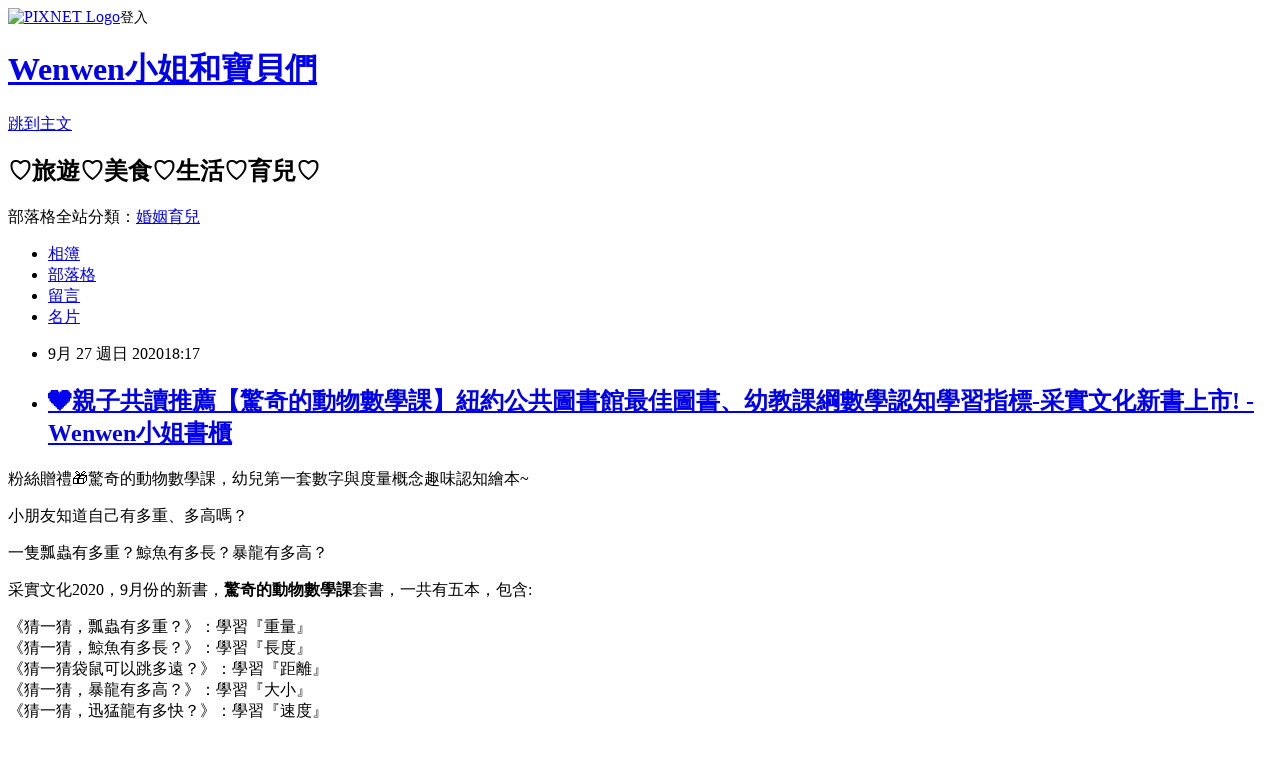

--- FILE ---
content_type: text/html; charset=utf-8
request_url: https://happymommy.pixnet.net/blog/posts/7120716340
body_size: 47663
content:
<!DOCTYPE html><html lang="zh-TW"><head><meta charSet="utf-8"/><meta name="viewport" content="width=device-width, initial-scale=1"/><link rel="stylesheet" href="https://static.1px.tw/blog-next/_next/static/chunks/b1e52b495cc0137c.css" data-precedence="next"/><link rel="stylesheet" href="https://static.1px.tw/blog-next/public/fix.css?v=202601260541" type="text/css" data-precedence="medium"/><link rel="stylesheet" href="https://s3.1px.tw/blog/theme/choc/iframe-popup.css?v=202601260541" type="text/css" data-precedence="medium"/><link rel="stylesheet" href="https://s3.1px.tw/blog/theme/choc/plugins.min.css?v=202601260541" type="text/css" data-precedence="medium"/><link rel="stylesheet" href="https://s3.1px.tw/blog/theme/choc/openid-comment.css?v=202601260541" type="text/css" data-precedence="medium"/><link rel="stylesheet" href="https://s3.1px.tw/blog/theme/choc/style.min.css?v=202601260541" type="text/css" data-precedence="medium"/><link rel="stylesheet" href="https://s3.1px.tw/blog/theme/choc/main.min.css?v=202601260541" type="text/css" data-precedence="medium"/><link rel="stylesheet" href="https://pimg.1px.tw/happymommy/assets/happymommy.css?v=202601260541" type="text/css" data-precedence="medium"/><link rel="stylesheet" href="https://s3.1px.tw/blog/theme/choc/author-info.css?v=202601260541" type="text/css" data-precedence="medium"/><link rel="stylesheet" href="https://s3.1px.tw/blog/theme/choc/idlePop.min.css?v=202601260541" type="text/css" data-precedence="medium"/><link rel="preload" as="script" fetchPriority="low" href="https://static.1px.tw/blog-next/_next/static/chunks/94688e2baa9fea03.js"/><script src="https://static.1px.tw/blog-next/_next/static/chunks/41eaa5427c45ebcc.js" async=""></script><script src="https://static.1px.tw/blog-next/_next/static/chunks/e2c6231760bc85bd.js" async=""></script><script src="https://static.1px.tw/blog-next/_next/static/chunks/94bde6376cf279be.js" async=""></script><script src="https://static.1px.tw/blog-next/_next/static/chunks/426b9d9d938a9eb4.js" async=""></script><script src="https://static.1px.tw/blog-next/_next/static/chunks/turbopack-5021d21b4b170dda.js" async=""></script><script src="https://static.1px.tw/blog-next/_next/static/chunks/ff1a16fafef87110.js" async=""></script><script src="https://static.1px.tw/blog-next/_next/static/chunks/e308b2b9ce476a3e.js" async=""></script><script src="https://static.1px.tw/blog-next/_next/static/chunks/169ce1e25068f8ff.js" async=""></script><script src="https://static.1px.tw/blog-next/_next/static/chunks/d3c6eed28c1dd8e2.js" async=""></script><script src="https://static.1px.tw/blog-next/_next/static/chunks/d4d39cfc2a072218.js" async=""></script><script src="https://static.1px.tw/blog-next/_next/static/chunks/6a5d72c05b9cd4ba.js" async=""></script><script src="https://static.1px.tw/blog-next/_next/static/chunks/8af6103cf1375f47.js" async=""></script><script src="https://static.1px.tw/blog-next/_next/static/chunks/e90cbf588986111c.js" async=""></script><script src="https://static.1px.tw/blog-next/_next/static/chunks/6fc86f1438482192.js" async=""></script><script src="https://static.1px.tw/blog-next/_next/static/chunks/6d1100e43ad18157.js" async=""></script><script src="https://static.1px.tw/blog-next/_next/static/chunks/c2622454eda6e045.js" async=""></script><script src="https://static.1px.tw/blog-next/_next/static/chunks/ed01c75076819ebd.js" async=""></script><script src="https://static.1px.tw/blog-next/_next/static/chunks/a4df8fc19a9a82e6.js" async=""></script><link rel="preload" href="https://pagead2.googlesyndication.com/pagead/js/adsbygoogle.js?client=ca-pub-7064629117391936" as="script" crossorigin=""/><title>❤親子共讀推薦【驚奇的動物數學課】紐約公共圖書館最佳圖書、幼教課綱數學認知學習指標-采實文化新書上市! -Wenwen小姐書櫃</title><meta name="description" content=" 粉絲贈禮🎁驚奇的動物數學課，幼兒第一套數字與度量概念趣味認知繪本~"/><meta name="author" content="Wenwen小姐和寶貝們"/><meta name="google-adsense-platform-account" content="pub-2647689032095179"/><meta name="google-adsense-account" content="pub-7064629117391936"/><meta name="fb:app_id" content="101730233200171"/><link rel="canonical" href="https://happymommy.pixnet.net/blog/posts/7120716340"/><meta property="og:title" content="❤親子共讀推薦【驚奇的動物數學課】紐約公共圖書館最佳圖書、幼教課綱數學認知學習指標-采實文化新書上市! -Wenwen小姐書櫃"/><meta property="og:description" content=" 粉絲贈禮🎁驚奇的動物數學課，幼兒第一套數字與度量概念趣味認知繪本~"/><meta property="og:url" content="https://happymommy.pixnet.net/blog/posts/7120716340"/><meta property="og:image" content="https://pimg.1px.tw/happymommy/1600863156-2807900822-g.jpg"/><meta property="og:type" content="article"/><meta name="twitter:card" content="summary_large_image"/><meta name="twitter:title" content="❤親子共讀推薦【驚奇的動物數學課】紐約公共圖書館最佳圖書、幼教課綱數學認知學習指標-采實文化新書上市! -Wenwen小姐書櫃"/><meta name="twitter:description" content=" 粉絲贈禮🎁驚奇的動物數學課，幼兒第一套數字與度量概念趣味認知繪本~"/><meta name="twitter:image" content="https://pimg.1px.tw/happymommy/1600863156-2807900822-g.jpg"/><link rel="icon" href="/favicon.ico?favicon.a62c60e0.ico" sizes="32x32" type="image/x-icon"/><script src="https://static.1px.tw/blog-next/_next/static/chunks/a6dad97d9634a72d.js" noModule=""></script></head><body><!--$--><!--/$--><!--$?--><template id="B:0"></template><!--/$--><script>requestAnimationFrame(function(){$RT=performance.now()});</script><script src="https://static.1px.tw/blog-next/_next/static/chunks/94688e2baa9fea03.js" id="_R_" async=""></script><div hidden id="S:0"><script id="pixnet-vars">
        window.PIXNET = {
          post_id: "7120716340",
          name: "happymommy",
          user_id: 0,
          blog_id: "2597486",
          display_ads: true,
          ad_options: {"chictrip":false}
        };
      </script><script type="text/javascript" src="https://code.jquery.com/jquery-latest.min.js"></script><script id="json-ld-article-script" type="application/ld+json">{"@context":"https:\u002F\u002Fschema.org","@type":"BlogPosting","isAccessibleForFree":true,"mainEntityOfPage":{"@type":"WebPage","@id":"https:\u002F\u002Fhappymommy.pixnet.net\u002Fblog\u002Fposts\u002F7120716340"},"headline":"❤親子共讀推薦【驚奇的動物數學課】紐約公共圖書館最佳圖書、幼教課綱數學認知學習指標-采實文化新書上市! -Wenwen小姐書櫃","description":"\u003Cimg alt=\"2020親子共讀 驚奇的動物數學課 采實文化新書推薦 親子套書  (1).JPG\" height=\"534\" src=\"https:\u002F\u002Fpic.pimg.tw\u002Fhappymommy\u002F1600863156-2807900822-g_l.jpg\" title=\"2020親子共讀 驚奇的動物數學課 采實文化新書推薦 親子套書  (1).JPG\" width=\"800\"\u003E\u003Cbr \u002F\u003E \u003Cbr\u003E粉絲贈禮🎁驚奇的動物數學課，幼兒第一套數字與度量概念趣味認知繪本~\u003Cbr\u003E","articleBody":"    \u003Cp\u003E\u003Ca href=\"https:\u002F\u002Fhappymommy.pixnet.net\u002Falbum\u002Fphoto\u002F333112943\"\u003E\u003Cimg alt=\"2020親子共讀 驚奇的動物數學課 采實文化新書推薦 親子套書  (1).JPG\" height=\"534\" src=\"https:\u002F\u002Fpimg.1px.tw\u002Fhappymommy\u002F1600863156-2807900822-g.jpg\" title=\"2020親子共讀 驚奇的動物數學課 采實文化新書推薦 親子套書  (1).JPG\" width=\"800\"\u003E\u003C\u002Fa\u003E\u003C\u002Fp\u003E\n\n\u003Cp\u003E\u003Cspan style=\"font-size:16px\"\u003E粉絲贈禮&#127873;驚奇的動物數學課，幼兒第一套數字與度量概念趣味認知繪本~\u003C\u002Fspan\u003E\u003C\u002Fp\u003E\n\n\u003C!-- more --\u003E\n\u003Cp\u003E\u003Cspan style=\"font-size:16px\"\u003E小朋友知道自己有多重、多高嗎？\u003C\u002Fspan\u003E\u003C\u002Fp\u003E\n\n\u003Cp\u003E\u003Cspan style=\"font-size:16px\"\u003E一隻瓢蟲有多重？鯨魚有多長？暴龍有多高？\u003C\u002Fspan\u003E\u003C\u002Fp\u003E\n\n\u003Cp\u003E\u003Cspan style=\"font-size:16px\"\u003E采實文化2020，9月份的新書\u003C\u002Fspan\u003E，\u003Cspan style=\"font-size:16px\"\u003E\u003Cstrong\u003E驚奇的動物數學課\u003C\u002Fstrong\u003E套書，一共有五本，包含:&nbsp;\u003C\u002Fspan\u003E\u003C\u002Fp\u003E\n\n\u003Cp\u003E\u003Cspan style=\"font-size:16px\"\u003E《猜一猜，瓢蟲有多重？》：學習『重量』\u003Cbr\u003E\n《猜一猜，鯨魚有多長？》：學習『長度』\u003Cbr\u003E\n《猜一猜袋鼠可以跳多遠？》：學習『距離』\u003Cbr\u003E\n《猜一猜，暴龍有多高？》：學習『大小』\u003Cbr\u003E\n《猜一猜，迅猛龍有多快？》：學習『速度』\u003C\u002Fspan\u003E\u003C\u002Fp\u003E\n\n\u003Cdiv\u003E\n\u003Cp\u003E\u003Cspan style=\"font-size:16px\"\u003E以「輕重、長短、遠近、大小、快慢」的日常狀態，搭配可愛的動物與簡單的說明，帶小朋友探索科普知識，同時學習單位概念~\u003C\u002Fspan\u003E\u003C\u002Fp\u003E\n\n\u003Cp\u003E\u003Cspan style=\"font-size:16px\"\u003E\u003Cstrong\u003E驚奇的動物數學課\u003C\u002Fstrong\u003E入選紐約公共圖書館最佳圖書，也符合幼教課綱數學認知學習指標，非常推薦親子共讀~\u003C\u002Fspan\u003E\u003C\u002Fp\u003E\n\n\u003Cp\u003E\u003Cspan style=\"font-size:16px\"\u003E書裡的文字簡短扼要，字體也很大，正在學拼音的小一新生東尼，也可以自己練習拼音閱讀唷!\u003C\u002Fspan\u003E\u003C\u002Fp\u003E\n\n\u003Cp\u003E\u003Cbr\u003E\n\u003Cspan style=\"font-size:16px\"\u003E博客來網書\u003C\u002Fspan\u003E\u003Cspan style=\"color:#452EBC\"\u003E\u003Cspan style=\"font-size:18px\"\u003E➤\u003C\u002Fspan\u003E\u003C\u002Fspan\u003E\u003Cspan style=\"font-size:16px\"\u003E&nbsp;\u003Ca data-ft=\"{&quot;tn&quot;:&quot;-U&quot;}\" data-lynx-mode=\"async\" href=\"https:\u002F\u002Fwww.books.com.tw\u002Fexep\u002Fassp.php\u002Fwanlyliao\u002Fproducts\u002F0010867743?utm_source=wanlyliao&amp;utm_medium=ap-books&amp;utm_content=recommend&amp;utm_campaign=ap-202106\" rel=\"noopener nofollow\" target=\"_blank\"\u003Ehttps:\u002F\u002Fpse.is\u002Fwe9tp\u003C\u002Fa\u003E\u003C\u002Fspan\u003E\u003C\u002Fp\u003E\n\n\u003Cp\u003E\u003Cspan style=\"font-size:16px\"\u003E歡迎加入\u003C\u002Fspan\u003E\u003Cspan style=\"color:#452EBC\"\u003E\u003Cspan style=\"font-size:18px\"\u003E➤\u003C\u002Fspan\u003E\u003C\u002Fspan\u003E\u003Cspan style=\"font-size:16px\"\u003E\u003Cspan style=\"color:#346CB5\"\u003E&nbsp;\u003C\u002Fspan\u003E\u003Ca href=\"https:\u002F\u002Fwww.facebook.com\u002Fgroups\u002F3024563387619740\u002F\" target=\"_blank\"\u003E\u003Cspan style=\"color:#346CB5\"\u003E109學年度小一社團\u003C\u002Fspan\u003E\u003C\u002Fa\u003E&nbsp;，一起學習經驗交流分享。\u003C\u002Fspan\u003E\u003C\u002Fp\u003E\n\n\u003Cp\u003E\u003Cspan contenteditable=\"false\" tabindex=\"-1\"\u003E\u003Ca data-widget=\"image\" href=\"https:\u002F\u002Fwww.facebook.com\u002Fwenwenmommy\u002F\" target=\"_blank\"\u003E\u003Cimg alt=\"❤親子共讀推薦【驚奇的動物數學課】紐約公共圖書館最佳圖書、幼\" height=\"45\" src=\"https:\u002F\u002Fpimg.1px.tw\u002Fhappymommy\u002F1582123987-3590452886.jpg\" title=\"❤親子共讀推薦【驚奇的動物數學課】紐約公共圖書館最佳圖書、幼\" width=\"300\"\u003E \u003C\u002Fa\u003E \u003Ca data-widget=\"image\" href=\"https:\u002F\u002Ft.me\u002Fwenwenmommy\" target=\"_blank\"\u003E\u003Cimg alt=\"❤親子共讀推薦【驚奇的動物數學課】紐約公共圖書館最佳圖書、幼\" height=\"45\" src=\"https:\u002F\u002Fpimg.1px.tw\u002Fhappymommy\u002F1582123987-3493693595.jpg\" title=\"❤親子共讀推薦【驚奇的動物數學課】紐約公共圖書館最佳圖書、幼\" width=\"300\"\u003E \u003C\u002Fa\u003E\u003C\u002Fspan\u003E \u003Cspan contenteditable=\"false\" tabindex=\"-1\"\u003E \u003Cimg alt=\"❤親子共讀推薦【驚奇的動物數學課】紐約公共圖書館最佳圖書、幼\" data-widget=\"image\" height=\"1\" src=\"https:\u002F\u002Fpimg.1px.tw\u002Fhappymommy\u002F1582125146-3819102839.gif\" title=\"❤親子共讀推薦【驚奇的動物數學課】紐約公共圖書館最佳圖書、幼\" width=\"1\"\u003E \u003C\u002Fspan\u003E \u003Cspan title=\"拖曳以改變大小\"\u003E​&nbsp;\u003C\u002Fspan\u003E \u003Cspan contenteditable=\"false\" tabindex=\"-1\"\u003E \u003C\u002Fspan\u003E \u003Cspan contenteditable=\"false\" tabindex=\"-1\"\u003E \u003Cimg alt=\"❤親子共讀推薦【驚奇的動物數學課】紐約公共圖書館最佳圖書、幼\" data-widget=\"image\" height=\"1\" src=\"https:\u002F\u002Fpimg.1px.tw\u002Fhappymommy\u002F1582125146-1681977804.gif\" title=\"❤親子共讀推薦【驚奇的動物數學課】紐約公共圖書館最佳圖書、幼\" width=\"1\"\u003E \u003C\u002Fspan\u003E\u003C\u002Fp\u003E\n\n\u003Cp\u003E\u003Ca href=\"https:\u002F\u002Fhappymommy.pixnet.net\u002Falbum\u002Fphoto\u002F333113231\"\u003E\u003Cimg alt=\"2020親子共讀 驚奇的動物數學課 采實文化新書推薦 親子套書  (3).jpg\" height=\"440\" src=\"https:\u002F\u002Fpimg.1px.tw\u002Fhappymommy\u002F1600865502-790982928-g.jpg\" title=\"2020親子共讀 驚奇的動物數學課 采實文化新書推薦 親子套書  (3).jpg\" width=\"800\"\u003E\u003C\u002Fa\u003E\u003C\u002Fp\u003E\n\n\u003Cp\u003E\u003Cscript async=\"\" src=\"https:\u002F\u002Fpagead2.googlesyndication.com\u002Fpagead\u002Fjs\u002Fadsbygoogle.js\"\u003E\u003C\u002Fscript\u003E\u003Cins class=\"adsbygoogle\" style=\"display:block; text-align:center;\" data-ad-layout=\"in-article\" data-ad-format=\"fluid\" data-ad-client=\"ca-pub-7064629117391936\" data-ad-slot=\"8007953549\"\u003E\u003C\u002Fins\u003E\u003Cscript\u003E\n     (adsbygoogle = window.adsbygoogle || []).push({});\n\u003C\u002Fscript\u003E\u003C\u002Fp\u003E\n\n\u003Cp\u003E&nbsp;\u003C\u002Fp\u003E\n\n\u003Cp\u003E\u003Cspan style=\"font-size:16px\"\u003E\u003Cstrong\u003E驚奇的動物數學課\u003C\u002Fstrong\u003E全套五本~ \u003C\u002Fspan\u003E\u003C\u002Fp\u003E\n\n\u003Cp\u003E\u003Cspan style=\"font-size:16px\"\u003E色彩飽和鮮明，封面的動物主角，還有局部亮光印刷~ 實在超搶眼!\u003C\u002Fspan\u003E\u003C\u002Fp\u003E\n\n\u003Cp\u003E\u003Cspan style=\"font-size:16px\"\u003E其中還有兩本是最愛的恐龍耶!\u003C\u002Fspan\u003E\u003C\u002Fp\u003E\n\n\u003Cp\u003E\u003Cspan style=\"font-size:16px\"\u003E東尼一收到就急著要和媽媽一起閱讀~\u003C\u002Fspan\u003E\u003C\u002Fp\u003E\n\n\u003Cp\u003E\u003Ca href=\"https:\u002F\u002Fhappymommy.pixnet.net\u002Falbum\u002Fphoto\u002F333113227\"\u003E\u003Cimg alt=\"2020親子共讀 驚奇的動物數學課 采實文化新書推薦 親子套書  (6).jpg\" height=\"400\" src=\"https:\u002F\u002Fpimg.1px.tw\u002Fhappymommy\u002F1600865502-1793489478-g.jpg\" title=\"2020親子共讀 驚奇的動物數學課 采實文化新書推薦 親子套書  (6).jpg\" width=\"800\"\u003E\u003C\u002Fa\u003E\u003C\u002Fp\u003E\n\n\u003Cdiv\u003E\n\u003Cdiv\u003E\u003Cspan style=\"font-size:16px\"\u003E《猜一猜，鯨魚有多長？》：學習『長度』的度量概念\u003C\u002Fspan\u003E\u003C\u002Fdiv\u003E\n\u003C\u002Fdiv\u003E\n\n\u003Cp\u003E\u003Cspan style=\"font-size:16px\"\u003E鯨魚到底有多長??\u003C\u002Fspan\u003E\u003C\u002Fp\u003E\n\n\u003Cp\u003E\u003Cspan style=\"font-size:16px\"\u003E不是直接告訴你長度，數字對小朋友而言，根本太抽象了!\u003C\u002Fspan\u003E\u003C\u002Fp\u003E\n\n\u003Cp\u003E\u003Cspan style=\"font-size:16px\"\u003E以「比較法」循序漸進，啟蒙學習度量的概念\u003C\u002Fspan\u003E\u003C\u002Fp\u003E\n\n\u003Cp\u003E\u003Cspan style=\"font-size:16px\"\u003E10隻海獺的長度等於9隻鮪魚，9隻鮪魚的長度又等於8隻加州海獅……那1隻藍鯨的長度會是如何呢?\u003C\u002Fspan\u003E\u003C\u002Fp\u003E\n\n\u003Cdiv\u003E\u003Cspan style=\"font-size:16px\"\u003E讓我們拉開書頁，藍鯨、鯊魚、海豚、人類...一起來比一比\u003C\u002Fspan\u003E\u003C\u002Fdiv\u003E\n\n\u003Cp\u003E\u003Ca href=\"https:\u002F\u002Fhappymommy.pixnet.net\u002Falbum\u002Fphoto\u002F333112939\"\u003E\u003Cimg alt=\"2020親子共讀 驚奇的動物數學課 采實文化新書推薦 親子套書  (4).JPG\" src=\"https:\u002F\u002Fpimg.1px.tw\u002Fhappymommy\u002F1600863156-2854780988-g.jpg\" title=\"2020親子共讀 驚奇的動物數學課 采實文化新書推薦 親子套書  (4).JPG\"\u003E\u003C\u002Fa\u003E\u003C\u002Fp\u003E\n\n\u003Cdiv\u003E\u003Cspan style=\"font-size:16px\"\u003E《猜一猜，迅猛龍有多快？》：學習『速度』的度量概念\u003C\u002Fspan\u003E\u003C\u002Fdiv\u003E\n\n\u003Cdiv\u003E\u003Cspan style=\"font-size:16px\"\u003E聽說迅猛龍跑得非常快，但你知道有多快嗎？\u003C\u002Fspan\u003E\u003C\u002Fdiv\u003E\n\n\u003Cdiv\u003E\u003Cspan style=\"font-size:16px\"\u003E牠的體型其實只和火雞一樣大，大腦卻像核桃一樣。\u003C\u002Fspan\u003E\u003C\u002Fdiv\u003E\n\n\u003Cdiv\u003E\u003Cspan style=\"font-size:16px\"\u003E如果來場速度競賽，騎腳踏車的你也比不過牠！\u003C\u002Fspan\u003E\u003C\u002Fdiv\u003E\n\u003C\u002Fdiv\u003E\n\n\u003Cdiv\u003E\n\u003Cdiv\u003E\n\u003Cp\u003E\u003Cspan style=\"font-size:16px\"\u003E猜猜看，有哪些動物跑得比迅猛龍快\u003C\u002Fspan\u003E\u003C\u002Fp\u003E\n\n\u003Cp\u003E\u003Ca href=\"https:\u002F\u002Fhappymommy.pixnet.net\u002Falbum\u002Fphoto\u002F333113223\"\u003E\u003Cimg alt=\"2020親子共讀 驚奇的動物數學課 采實文化新書推薦 親子套書  (5).JPG\" src=\"https:\u002F\u002Fpimg.1px.tw\u002Fhappymommy\u002F1600865502-1704350351-g.jpg\" title=\"2020親子共讀 驚奇的動物數學課 采實文化新書推薦 親子套書  (5).JPG\"\u003E\u003C\u002Fa\u003E\u003C\u002Fp\u003E\n\n\u003Cp\u003E\u003Cscript async=\"\" src=\"https:\u002F\u002Fpagead2.googlesyndication.com\u002Fpagead\u002Fjs\u002Fadsbygoogle.js\"\u003E\u003C\u002Fscript\u003E\u003Cins class=\"adsbygoogle\" style=\"display:block; text-align:center;\" data-ad-layout=\"in-article\" data-ad-format=\"fluid\" data-ad-client=\"ca-pub-7064629117391936\" data-ad-slot=\"8007953549\"\u003E\u003C\u002Fins\u003E\u003Cscript\u003E\n     (adsbygoogle = window.adsbygoogle || []).push({});\n\u003C\u002Fscript\u003E\u003C\u002Fp\u003E\n\n\u003Cp\u003E&nbsp;\u003C\u002Fp\u003E\n\n\u003Cdiv\u003E\n\u003Cdiv\u003E\u003Cspan style=\"font-size:16px\"\u003E《猜一猜，暴龍有多高？》：學習『大小』的度量概念\u003C\u002Fspan\u003E\u003C\u002Fdiv\u003E\n\n\u003Cdiv\u003E\u003Cspan style=\"font-size:16px\"\u003E你認識暴龍嗎？聽說他們很高又很大！\u003C\u002Fspan\u003E\u003C\u002Fdiv\u003E\n\n\u003Cdiv\u003E\u003Cspan style=\"font-size:16px\"\u003E有著像香蕉一樣大的牙齒、3隻河馬的體重，\u003C\u002Fspan\u003E\u003C\u002Fdiv\u003E\n\n\u003Cdiv\u003E\u003Cspan style=\"font-size:16px\"\u003E那牠的眼睛大小會像棒球或是高爾夫球呢？\u003C\u002Fspan\u003E\u003C\u002Fdiv\u003E\n\n\u003Cdiv\u003E\u003Cspan style=\"font-size:16px\"\u003E猜猜看，牠和長頸鹿誰比較高呢？\u003C\u002Fspan\u003E\u003C\u002Fdiv\u003E\n\n\u003Cdiv\u003E\n\u003Cdiv\u003E&nbsp;\u003C\u002Fdiv\u003E\n\u003C\u002Fdiv\u003E\n\u003C\u002Fdiv\u003E\n\u003C\u002Fdiv\u003E\n\n\u003Cdiv\u003E\u003Ca href=\"https:\u002F\u002Fhappymommy.pixnet.net\u002Falbum\u002Fphoto\u002F333113219\"\u003E\u003Cimg alt=\"2020親子共讀 驚奇的動物數學課 采實文化新書推薦 (2).jpg\" src=\"https:\u002F\u002Fpimg.1px.tw\u002Fhappymommy\u002F1600865502-3627668712-g.jpg\" title=\"2020親子共讀 驚奇的動物數學課 采實文化新書推薦 (2).jpg\"\u003E\u003C\u002Fa\u003E\u003C\u002Fdiv\u003E\n\n\u003Cdiv\u003E\n\u003Cp\u003E\u003Cspan style=\"font-size:16px\"\u003E《猜一猜，瓢蟲有多重？》：學習『重量』的度量概念\u003C\u002Fspan\u003E\u003C\u002Fp\u003E\n\n\u003Cdiv\u003E\u003Cspan style=\"font-size:16px\"\u003E10隻螞蟻的重量竟然等於1隻瓢蟲！\u003C\u002Fspan\u003E\u003C\u002Fdiv\u003E\n\n\u003Cdiv\u003E\u003Cspan style=\"font-size:16px\"\u003E9隻瓢蟲的重量等於1隻蚱蜢，而8隻蚱蜢等於……\u003C\u002Fspan\u003E\u003C\u002Fdiv\u003E\n\n\u003Cdiv\u003E\u003Cspan style=\"font-size:16px\"\u003E那一隻天鵝會等於幾隻瓢蟲呢？\u003C\u002Fspan\u003E\u003C\u002Fdiv\u003E\n\u003C\u002Fdiv\u003E\n\n\u003Cdiv\u003E\n\u003Cp\u003E&nbsp;\u003C\u002Fp\u003E\n\n\u003Cdiv\u003E\n\u003Cdiv\u003E\n\u003Cdiv\u003E\n\u003Cdiv\u003E\u003Cspan style=\"font-size:16px\"\u003E《猜一猜，袋鼠可以跳多遠？》：學習『距離』的度量概念\u003C\u002Fspan\u003E\u003C\u002Fdiv\u003E\n\n\u003Cdiv\u003E\u003Cspan style=\"font-size:16px\"\u003E袋鼠跳1步的距離等於狐猴跳2步，\u003C\u002Fspan\u003E\u003C\u002Fdiv\u003E\n\n\u003Cdiv\u003E\u003Cspan style=\"font-size:16px\"\u003E也等於企鵝跳躍3下的距離，或者兔子跳4步……\u003C\u002Fspan\u003E\u003C\u002Fdiv\u003E\n\n\u003Cdiv\u003E\u003Cspan style=\"font-size:16px\"\u003E這樣的距離，卻比不上雪豹往前跳1步！\u003C\u002Fspan\u003E\u003C\u002Fdiv\u003E\n\n\u003Cdiv\u003E\u003Cspan style=\"font-size:16px\"\u003E你的一步又能跳多遠呢？\u003C\u002Fspan\u003E\u003C\u002Fdiv\u003E\n\u003C\u002Fdiv\u003E\n\u003C\u002Fdiv\u003E\n\u003C\u002Fdiv\u003E\n\u003C\u002Fdiv\u003E\n\n\u003Cp\u003E\u003Ca href=\"https:\u002F\u002Fhappymommy.pixnet.net\u002Falbum\u002Fphoto\u002F333113215\"\u003E\u003Cimg alt=\"2020親子共讀 驚奇的動物數學課 采實文化新書推薦 親子套書  (7).jpg\" src=\"https:\u002F\u002Fpimg.1px.tw\u002Fhappymommy\u002F1600865502-4008923175-g.jpg\" title=\"2020親子共讀 驚奇的動物數學課 采實文化新書推薦 親子套書  (7).jpg\"\u003E\u003C\u002Fa\u003E\u003C\u002Fp\u003E\n\n\u003Cp\u003E\u003Cspan style=\"font-size:16px\"\u003E每頁搭配的鮮明的圖片與簡短的句子，引導幼兒數出畫面上的動物數量，同時也能認識數字。\u003C\u002Fspan\u003E\u003C\u002Fp\u003E\n\n\u003Cdiv\u003E\u003Cspan style=\"font-size:16px\"\u003E循序漸進的數字，幫助孩子學習數數，從「一到十」或「十到一」倒數都沒問題！\u003C\u002Fspan\u003E\u003C\u002Fdiv\u003E\n\n\u003Cp\u003E\u003Cspan style=\"font-size:16px\"\u003E類似版畫的風格，以蒼勁的黑色筆觸搭配鮮明的背景，每一頁都好吸睛!\u003C\u002Fspan\u003E\u003C\u002Fp\u003E\n\n\u003Cp\u003E\u003Cspan style=\"font-size:16px\"\u003E而且每個文字都好大~ 小朋友可以輕鬆閱讀~\u003C\u002Fspan\u003E\u003C\u002Fp\u003E\n\n\u003Cp\u003E\u003Ca href=\"https:\u002F\u002Fhappymommy.pixnet.net\u002Falbum\u002Fphoto\u002F333113039\"\u003E\u003Cimg alt=\"2020親子共讀 驚奇的動物數學課 采實文化新書推薦 (6).JPG\" src=\"https:\u002F\u002Fpimg.1px.tw\u002Fhappymommy\u002F1600863914-2245219321-g.jpg\" title=\"2020親子共讀 驚奇的動物數學課 采實文化新書推薦 (6).JPG\"\u003E\u003C\u002Fa\u003E\u003C\u002Fp\u003E\n\n\u003Cp\u003E\u003Cspan style=\"font-size:16px\"\u003E現在購買還有送姓名貼唷!\u003C\u002Fspan\u003E\u003C\u002Fp\u003E\n\n\u003Cp\u003E\u003Cspan style=\"font-size:16px\"\u003E東尼很喜歡附贈的姓名貼^^&nbsp;書裡可愛動物們，集合囉!\u003C\u002Fspan\u003E\u003C\u002Fp\u003E\n\n\u003Cp\u003E&nbsp;\u003C\u002Fp\u003E\n\n\u003Cp\u003E&nbsp;\u003C\u002Fp\u003E\n\n\u003Cp\u003E\u003Cspan style=\"font-size:16px\"\u003E---------粉絲贈禮-----------\u003Cbr\u003E\nWenwen要送給粉絲《驚奇的動物數學課》全新書籍隨機一本(送兩名)\u003C\u002Fspan\u003E\u003C\u002Fp\u003E\n\n\u003Cp\u003E\u003Cspan style=\"font-size:16px\"\u003E活動日期:現在~2020\u002F10\u002F25\u003Cbr\u003E\n活動方式:\u003Cbr\u003E\n❶粉絲團按讚追蹤\u003Cbr\u003E\n❷本篇貼文讚讚&amp;公開分享\u003Cimg alt=\"❤親子共讀推薦【驚奇的動物數學課】紐約公共圖書館最佳圖書、幼\" height=\"20\" src=\"\u002F\u002Fs.pixfs.net\u002Ff.pixnet.net\u002Fimages\u002Femotions\u002F054.gif\" title=\"❤親子共讀推薦【驚奇的動物數學課】紐約公共圖書館最佳圖書、幼\" width=\"20\"\u003E&nbsp; \u003Ca href=\"https:\u002F\u002Fwww.facebook.com\u002Fwenwenmommy\u002Fposts\u002F2818248908394085\" target=\"_blank\"\u003E\u003Cspan style=\"color:#346CB5\"\u003E這篇\u003C\u002Fspan\u003E\u003C\u002Fa\u003E\u003Cbr\u003E\n❸Tag兩位朋友+ 留言:\u003Cbr\u003E\n最想和孩子共讀哪一本呢? (或是自由發揮^^)\u003C\u002Fspan\u003E\u003C\u002Fp\u003E\n\n\u003Cp\u003E\u003Cspan style=\"font-size:16px\"\u003E得獎名單\u003Cbr\u003E\n❶預計10\u002F27公布，請於兩天內私訊，逾時重抽\u003Cbr\u003E\n❷收件限台灣本島\u003C\u002Fspan\u003E\u003C\u002Fp\u003E\n\n\u003Cp\u003E\u003Cspan style=\"font-size:18px\"\u003E\u003Cstrong\u003E\u003Cspan style=\"color:#B41A0F\"\u003E全套收集↓獻上連結↓\u003C\u002Fspan\u003E\u003C\u002Fstrong\u003E\u003C\u002Fspan\u003E\u003Cbr\u003E\n\u003Cspan style=\"font-size:16px\"\u003E博客來網書&nbsp;\u003Ca data-ft=\"{&quot;tn&quot;:&quot;-U&quot;}\" data-lynx-mode=\"async\" href=\"https:\u002F\u002Fwww.books.com.tw\u002Fexep\u002Fassp.php\u002Fwanlyliao\u002Fproducts\u002F0010867743?utm_source=wanlyliao&amp;utm_medium=ap-books&amp;utm_content=recommend&amp;utm_campaign=ap-202106\" rel=\"noopener nofollow\" target=\"_blank\"\u003Ehttps:\u002F\u002Fpse.is\u002Fwe9tp\u003C\u002Fa\u003E\u003C\u002Fspan\u003E\u003C\u002Fp\u003E\n\u003Ciframe allow=\"encrypted-media\" allowtransparency=\"true\" class=\"\" frameborder=\"0\" height=\"718\" scrolling=\"no\" src=\"https:\u002F\u002Fwww.facebook.com\u002Fplugins\u002Fpost.php?href=https%3A%2F%2Fwww.facebook.com%2Fwenwenmommy%2Fposts%2F2818248908394085&amp;width=500\" style=\"border:none;overflow:hidden\" width=\"500\"\u003E\u003C\u002Fiframe\u003E\u003C\u002Fdiv\u003E\n","image":["https:\u002F\u002Fpimg.1px.tw\u002Fhappymommy\u002F1600863156-2807900822-g.jpg"],"author":{"@type":"Person","name":"Wenwen小姐和寶貝們","url":"https:\u002F\u002Fwww.pixnet.net\u002Fpcard\u002Fhappymommy"},"publisher":{"@type":"Organization","name":"Wenwen小姐和寶貝們","logo":{"@type":"ImageObject","url":"https:\u002F\u002Fs3.1px.tw\u002Fblog\u002Fcommon\u002Favatar\u002Fblog_cover_light.jpg"}},"datePublished":"2020-09-27T10:17:00.000Z","dateModified":"","keywords":[],"articleSection":"小學低年級閱讀\u002F 橋梁書"}</script><template id="P:1"></template><template id="P:2"></template><template id="P:3"></template><section aria-label="Notifications alt+T" tabindex="-1" aria-live="polite" aria-relevant="additions text" aria-atomic="false"></section></div><script>(self.__next_f=self.__next_f||[]).push([0])</script><script>self.__next_f.push([1,"1:\"$Sreact.fragment\"\n3:I[39756,[\"https://static.1px.tw/blog-next/_next/static/chunks/ff1a16fafef87110.js\",\"https://static.1px.tw/blog-next/_next/static/chunks/e308b2b9ce476a3e.js\"],\"default\"]\n4:I[53536,[\"https://static.1px.tw/blog-next/_next/static/chunks/ff1a16fafef87110.js\",\"https://static.1px.tw/blog-next/_next/static/chunks/e308b2b9ce476a3e.js\"],\"default\"]\n6:I[97367,[\"https://static.1px.tw/blog-next/_next/static/chunks/ff1a16fafef87110.js\",\"https://static.1px.tw/blog-next/_next/static/chunks/e308b2b9ce476a3e.js\"],\"OutletBoundary\"]\n8:I[97367,[\"https://static.1px.tw/blog-next/_next/static/chunks/ff1a16fafef87110.js\",\"https://static.1px.tw/blog-next/_next/static/chunks/e308b2b9ce476a3e.js\"],\"ViewportBoundary\"]\na:I[97367,[\"https://static.1px.tw/blog-next/_next/static/chunks/ff1a16fafef87110.js\",\"https://static.1px.tw/blog-next/_next/static/chunks/e308b2b9ce476a3e.js\"],\"MetadataBoundary\"]\nc:I[63491,[\"https://static.1px.tw/blog-next/_next/static/chunks/169ce1e25068f8ff.js\",\"https://static.1px.tw/blog-next/_next/static/chunks/d3c6eed28c1dd8e2.js\"],\"default\"]\n:HL[\"https://static.1px.tw/blog-next/_next/static/chunks/b1e52b495cc0137c.css\",\"style\"]\n"])</script><script>self.__next_f.push([1,"0:{\"P\":null,\"b\":\"JQ_Jy432Rf5mCJvB01Y9Z\",\"c\":[\"\",\"blog\",\"posts\",\"7120716340\"],\"q\":\"\",\"i\":false,\"f\":[[[\"\",{\"children\":[\"blog\",{\"children\":[\"posts\",{\"children\":[[\"id\",\"7120716340\",\"d\"],{\"children\":[\"__PAGE__\",{}]}]}]}]},\"$undefined\",\"$undefined\",true],[[\"$\",\"$1\",\"c\",{\"children\":[[[\"$\",\"script\",\"script-0\",{\"src\":\"https://static.1px.tw/blog-next/_next/static/chunks/d4d39cfc2a072218.js\",\"async\":true,\"nonce\":\"$undefined\"}],[\"$\",\"script\",\"script-1\",{\"src\":\"https://static.1px.tw/blog-next/_next/static/chunks/6a5d72c05b9cd4ba.js\",\"async\":true,\"nonce\":\"$undefined\"}],[\"$\",\"script\",\"script-2\",{\"src\":\"https://static.1px.tw/blog-next/_next/static/chunks/8af6103cf1375f47.js\",\"async\":true,\"nonce\":\"$undefined\"}]],\"$L2\"]}],{\"children\":[[\"$\",\"$1\",\"c\",{\"children\":[null,[\"$\",\"$L3\",null,{\"parallelRouterKey\":\"children\",\"error\":\"$undefined\",\"errorStyles\":\"$undefined\",\"errorScripts\":\"$undefined\",\"template\":[\"$\",\"$L4\",null,{}],\"templateStyles\":\"$undefined\",\"templateScripts\":\"$undefined\",\"notFound\":\"$undefined\",\"forbidden\":\"$undefined\",\"unauthorized\":\"$undefined\"}]]}],{\"children\":[[\"$\",\"$1\",\"c\",{\"children\":[null,[\"$\",\"$L3\",null,{\"parallelRouterKey\":\"children\",\"error\":\"$undefined\",\"errorStyles\":\"$undefined\",\"errorScripts\":\"$undefined\",\"template\":[\"$\",\"$L4\",null,{}],\"templateStyles\":\"$undefined\",\"templateScripts\":\"$undefined\",\"notFound\":\"$undefined\",\"forbidden\":\"$undefined\",\"unauthorized\":\"$undefined\"}]]}],{\"children\":[[\"$\",\"$1\",\"c\",{\"children\":[null,[\"$\",\"$L3\",null,{\"parallelRouterKey\":\"children\",\"error\":\"$undefined\",\"errorStyles\":\"$undefined\",\"errorScripts\":\"$undefined\",\"template\":[\"$\",\"$L4\",null,{}],\"templateStyles\":\"$undefined\",\"templateScripts\":\"$undefined\",\"notFound\":\"$undefined\",\"forbidden\":\"$undefined\",\"unauthorized\":\"$undefined\"}]]}],{\"children\":[[\"$\",\"$1\",\"c\",{\"children\":[\"$L5\",[[\"$\",\"link\",\"0\",{\"rel\":\"stylesheet\",\"href\":\"https://static.1px.tw/blog-next/_next/static/chunks/b1e52b495cc0137c.css\",\"precedence\":\"next\",\"crossOrigin\":\"$undefined\",\"nonce\":\"$undefined\"}],[\"$\",\"script\",\"script-0\",{\"src\":\"https://static.1px.tw/blog-next/_next/static/chunks/6fc86f1438482192.js\",\"async\":true,\"nonce\":\"$undefined\"}],[\"$\",\"script\",\"script-1\",{\"src\":\"https://static.1px.tw/blog-next/_next/static/chunks/6d1100e43ad18157.js\",\"async\":true,\"nonce\":\"$undefined\"}],[\"$\",\"script\",\"script-2\",{\"src\":\"https://static.1px.tw/blog-next/_next/static/chunks/c2622454eda6e045.js\",\"async\":true,\"nonce\":\"$undefined\"}],[\"$\",\"script\",\"script-3\",{\"src\":\"https://static.1px.tw/blog-next/_next/static/chunks/ed01c75076819ebd.js\",\"async\":true,\"nonce\":\"$undefined\"}],[\"$\",\"script\",\"script-4\",{\"src\":\"https://static.1px.tw/blog-next/_next/static/chunks/a4df8fc19a9a82e6.js\",\"async\":true,\"nonce\":\"$undefined\"}]],[\"$\",\"$L6\",null,{\"children\":\"$@7\"}]]}],{},null,false,false]},null,false,false]},null,false,false]},null,false,false]},null,false,false],[\"$\",\"$1\",\"h\",{\"children\":[null,[\"$\",\"$L8\",null,{\"children\":\"$@9\"}],[\"$\",\"$La\",null,{\"children\":\"$@b\"}],null]}],false]],\"m\":\"$undefined\",\"G\":[\"$c\",[]],\"S\":false}\n"])</script><script>self.__next_f.push([1,"9:[[\"$\",\"meta\",\"0\",{\"charSet\":\"utf-8\"}],[\"$\",\"meta\",\"1\",{\"name\":\"viewport\",\"content\":\"width=device-width, initial-scale=1\"}]]\n"])</script><script>self.__next_f.push([1,"d:I[79520,[\"https://static.1px.tw/blog-next/_next/static/chunks/d4d39cfc2a072218.js\",\"https://static.1px.tw/blog-next/_next/static/chunks/6a5d72c05b9cd4ba.js\",\"https://static.1px.tw/blog-next/_next/static/chunks/8af6103cf1375f47.js\"],\"\"]\n10:I[2352,[\"https://static.1px.tw/blog-next/_next/static/chunks/d4d39cfc2a072218.js\",\"https://static.1px.tw/blog-next/_next/static/chunks/6a5d72c05b9cd4ba.js\",\"https://static.1px.tw/blog-next/_next/static/chunks/8af6103cf1375f47.js\"],\"AdultWarningModal\"]\n11:I[69182,[\"https://static.1px.tw/blog-next/_next/static/chunks/d4d39cfc2a072218.js\",\"https://static.1px.tw/blog-next/_next/static/chunks/6a5d72c05b9cd4ba.js\",\"https://static.1px.tw/blog-next/_next/static/chunks/8af6103cf1375f47.js\"],\"HydrationComplete\"]\n12:I[12985,[\"https://static.1px.tw/blog-next/_next/static/chunks/d4d39cfc2a072218.js\",\"https://static.1px.tw/blog-next/_next/static/chunks/6a5d72c05b9cd4ba.js\",\"https://static.1px.tw/blog-next/_next/static/chunks/8af6103cf1375f47.js\"],\"NuqsAdapter\"]\n13:I[82782,[\"https://static.1px.tw/blog-next/_next/static/chunks/d4d39cfc2a072218.js\",\"https://static.1px.tw/blog-next/_next/static/chunks/6a5d72c05b9cd4ba.js\",\"https://static.1px.tw/blog-next/_next/static/chunks/8af6103cf1375f47.js\"],\"RefineContext\"]\n14:I[29306,[\"https://static.1px.tw/blog-next/_next/static/chunks/d4d39cfc2a072218.js\",\"https://static.1px.tw/blog-next/_next/static/chunks/6a5d72c05b9cd4ba.js\",\"https://static.1px.tw/blog-next/_next/static/chunks/8af6103cf1375f47.js\",\"https://static.1px.tw/blog-next/_next/static/chunks/e90cbf588986111c.js\",\"https://static.1px.tw/blog-next/_next/static/chunks/d3c6eed28c1dd8e2.js\"],\"default\"]\n2:[\"$\",\"html\",null,{\"lang\":\"zh-TW\",\"children\":[[\"$\",\"$Ld\",null,{\"id\":\"google-tag-manager\",\"strategy\":\"afterInteractive\",\"children\":\"\\n(function(w,d,s,l,i){w[l]=w[l]||[];w[l].push({'gtm.start':\\nnew Date().getTime(),event:'gtm.js'});var f=d.getElementsByTagName(s)[0],\\nj=d.createElement(s),dl=l!='dataLayer'?'\u0026l='+l:'';j.async=true;j.src=\\n'https://www.googletagmanager.com/gtm.js?id='+i+dl;f.parentNode.insertBefore(j,f);\\n})(window,document,'script','dataLayer','GTM-TRLQMPKX');\\n  \"}],\"$Le\",\"$Lf\",[\"$\",\"body\",null,{\"children\":[[\"$\",\"$L10\",null,{\"display\":false}],[\"$\",\"$L11\",null,{}],[\"$\",\"$L12\",null,{\"children\":[\"$\",\"$L13\",null,{\"children\":[\"$\",\"$L3\",null,{\"parallelRouterKey\":\"children\",\"error\":\"$undefined\",\"errorStyles\":\"$undefined\",\"errorScripts\":\"$undefined\",\"template\":[\"$\",\"$L4\",null,{}],\"templateStyles\":\"$undefined\",\"templateScripts\":\"$undefined\",\"notFound\":[[\"$\",\"$L14\",null,{}],[]],\"forbidden\":\"$undefined\",\"unauthorized\":\"$undefined\"}]}]}]]}]]}]\n"])</script><script>self.__next_f.push([1,"e:null\nf:[\"$\",\"$Ld\",null,{\"async\":true,\"src\":\"https://pagead2.googlesyndication.com/pagead/js/adsbygoogle.js?client=ca-pub-7064629117391936\",\"crossOrigin\":\"anonymous\",\"strategy\":\"afterInteractive\"}]\n"])</script><script>self.__next_f.push([1,"16:I[27201,[\"https://static.1px.tw/blog-next/_next/static/chunks/ff1a16fafef87110.js\",\"https://static.1px.tw/blog-next/_next/static/chunks/e308b2b9ce476a3e.js\"],\"IconMark\"]\n5:[[\"$\",\"script\",null,{\"id\":\"pixnet-vars\",\"children\":\"\\n        window.PIXNET = {\\n          post_id: \\\"7120716340\\\",\\n          name: \\\"happymommy\\\",\\n          user_id: 0,\\n          blog_id: \\\"2597486\\\",\\n          display_ads: true,\\n          ad_options: {\\\"chictrip\\\":false}\\n        };\\n      \"}],\"$L15\"]\n"])</script><script>self.__next_f.push([1,"b:[[\"$\",\"title\",\"0\",{\"children\":\"❤親子共讀推薦【驚奇的動物數學課】紐約公共圖書館最佳圖書、幼教課綱數學認知學習指標-采實文化新書上市! -Wenwen小姐書櫃\"}],[\"$\",\"meta\",\"1\",{\"name\":\"description\",\"content\":\" 粉絲贈禮🎁驚奇的動物數學課，幼兒第一套數字與度量概念趣味認知繪本~\"}],[\"$\",\"meta\",\"2\",{\"name\":\"author\",\"content\":\"Wenwen小姐和寶貝們\"}],[\"$\",\"meta\",\"3\",{\"name\":\"google-adsense-platform-account\",\"content\":\"pub-2647689032095179\"}],[\"$\",\"meta\",\"4\",{\"name\":\"google-adsense-account\",\"content\":\"pub-7064629117391936\"}],[\"$\",\"meta\",\"5\",{\"name\":\"fb:app_id\",\"content\":\"101730233200171\"}],[\"$\",\"link\",\"6\",{\"rel\":\"canonical\",\"href\":\"https://happymommy.pixnet.net/blog/posts/7120716340\"}],[\"$\",\"meta\",\"7\",{\"property\":\"og:title\",\"content\":\"❤親子共讀推薦【驚奇的動物數學課】紐約公共圖書館最佳圖書、幼教課綱數學認知學習指標-采實文化新書上市! -Wenwen小姐書櫃\"}],[\"$\",\"meta\",\"8\",{\"property\":\"og:description\",\"content\":\" 粉絲贈禮🎁驚奇的動物數學課，幼兒第一套數字與度量概念趣味認知繪本~\"}],[\"$\",\"meta\",\"9\",{\"property\":\"og:url\",\"content\":\"https://happymommy.pixnet.net/blog/posts/7120716340\"}],[\"$\",\"meta\",\"10\",{\"property\":\"og:image\",\"content\":\"https://pimg.1px.tw/happymommy/1600863156-2807900822-g.jpg\"}],[\"$\",\"meta\",\"11\",{\"property\":\"og:type\",\"content\":\"article\"}],[\"$\",\"meta\",\"12\",{\"name\":\"twitter:card\",\"content\":\"summary_large_image\"}],[\"$\",\"meta\",\"13\",{\"name\":\"twitter:title\",\"content\":\"❤親子共讀推薦【驚奇的動物數學課】紐約公共圖書館最佳圖書、幼教課綱數學認知學習指標-采實文化新書上市! -Wenwen小姐書櫃\"}],[\"$\",\"meta\",\"14\",{\"name\":\"twitter:description\",\"content\":\" 粉絲贈禮🎁驚奇的動物數學課，幼兒第一套數字與度量概念趣味認知繪本~\"}],[\"$\",\"meta\",\"15\",{\"name\":\"twitter:image\",\"content\":\"https://pimg.1px.tw/happymommy/1600863156-2807900822-g.jpg\"}],[\"$\",\"link\",\"16\",{\"rel\":\"icon\",\"href\":\"/favicon.ico?favicon.a62c60e0.ico\",\"sizes\":\"32x32\",\"type\":\"image/x-icon\"}],[\"$\",\"$L16\",\"17\",{}]]\n"])</script><script>self.__next_f.push([1,"7:null\n"])</script><script>self.__next_f.push([1,":HL[\"https://static.1px.tw/blog-next/public/fix.css?v=202601260541\",\"style\",{\"type\":\"text/css\"}]\n:HL[\"https://s3.1px.tw/blog/theme/choc/iframe-popup.css?v=202601260541\",\"style\",{\"type\":\"text/css\"}]\n:HL[\"https://s3.1px.tw/blog/theme/choc/plugins.min.css?v=202601260541\",\"style\",{\"type\":\"text/css\"}]\n:HL[\"https://s3.1px.tw/blog/theme/choc/openid-comment.css?v=202601260541\",\"style\",{\"type\":\"text/css\"}]\n:HL[\"https://s3.1px.tw/blog/theme/choc/style.min.css?v=202601260541\",\"style\",{\"type\":\"text/css\"}]\n:HL[\"https://s3.1px.tw/blog/theme/choc/main.min.css?v=202601260541\",\"style\",{\"type\":\"text/css\"}]\n:HL[\"https://pimg.1px.tw/happymommy/assets/happymommy.css?v=202601260541\",\"style\",{\"type\":\"text/css\"}]\n:HL[\"https://s3.1px.tw/blog/theme/choc/author-info.css?v=202601260541\",\"style\",{\"type\":\"text/css\"}]\n:HL[\"https://s3.1px.tw/blog/theme/choc/idlePop.min.css?v=202601260541\",\"style\",{\"type\":\"text/css\"}]\n17:T507f,"])</script><script>self.__next_f.push([1,"{\"@context\":\"https:\\u002F\\u002Fschema.org\",\"@type\":\"BlogPosting\",\"isAccessibleForFree\":true,\"mainEntityOfPage\":{\"@type\":\"WebPage\",\"@id\":\"https:\\u002F\\u002Fhappymommy.pixnet.net\\u002Fblog\\u002Fposts\\u002F7120716340\"},\"headline\":\"❤親子共讀推薦【驚奇的動物數學課】紐約公共圖書館最佳圖書、幼教課綱數學認知學習指標-采實文化新書上市! -Wenwen小姐書櫃\",\"description\":\"\\u003Cimg alt=\\\"2020親子共讀 驚奇的動物數學課 采實文化新書推薦 親子套書  (1).JPG\\\" height=\\\"534\\\" src=\\\"https:\\u002F\\u002Fpic.pimg.tw\\u002Fhappymommy\\u002F1600863156-2807900822-g_l.jpg\\\" title=\\\"2020親子共讀 驚奇的動物數學課 采實文化新書推薦 親子套書  (1).JPG\\\" width=\\\"800\\\"\\u003E\\u003Cbr \\u002F\\u003E \\u003Cbr\\u003E粉絲贈禮🎁驚奇的動物數學課，幼兒第一套數字與度量概念趣味認知繪本~\\u003Cbr\\u003E\",\"articleBody\":\"    \\u003Cp\\u003E\\u003Ca href=\\\"https:\\u002F\\u002Fhappymommy.pixnet.net\\u002Falbum\\u002Fphoto\\u002F333112943\\\"\\u003E\\u003Cimg alt=\\\"2020親子共讀 驚奇的動物數學課 采實文化新書推薦 親子套書  (1).JPG\\\" height=\\\"534\\\" src=\\\"https:\\u002F\\u002Fpimg.1px.tw\\u002Fhappymommy\\u002F1600863156-2807900822-g.jpg\\\" title=\\\"2020親子共讀 驚奇的動物數學課 采實文化新書推薦 親子套書  (1).JPG\\\" width=\\\"800\\\"\\u003E\\u003C\\u002Fa\\u003E\\u003C\\u002Fp\\u003E\\n\\n\\u003Cp\\u003E\\u003Cspan style=\\\"font-size:16px\\\"\\u003E粉絲贈禮\u0026#127873;驚奇的動物數學課，幼兒第一套數字與度量概念趣味認知繪本~\\u003C\\u002Fspan\\u003E\\u003C\\u002Fp\\u003E\\n\\n\\u003C!-- more --\\u003E\\n\\u003Cp\\u003E\\u003Cspan style=\\\"font-size:16px\\\"\\u003E小朋友知道自己有多重、多高嗎？\\u003C\\u002Fspan\\u003E\\u003C\\u002Fp\\u003E\\n\\n\\u003Cp\\u003E\\u003Cspan style=\\\"font-size:16px\\\"\\u003E一隻瓢蟲有多重？鯨魚有多長？暴龍有多高？\\u003C\\u002Fspan\\u003E\\u003C\\u002Fp\\u003E\\n\\n\\u003Cp\\u003E\\u003Cspan style=\\\"font-size:16px\\\"\\u003E采實文化2020，9月份的新書\\u003C\\u002Fspan\\u003E，\\u003Cspan style=\\\"font-size:16px\\\"\\u003E\\u003Cstrong\\u003E驚奇的動物數學課\\u003C\\u002Fstrong\\u003E套書，一共有五本，包含:\u0026nbsp;\\u003C\\u002Fspan\\u003E\\u003C\\u002Fp\\u003E\\n\\n\\u003Cp\\u003E\\u003Cspan style=\\\"font-size:16px\\\"\\u003E《猜一猜，瓢蟲有多重？》：學習『重量』\\u003Cbr\\u003E\\n《猜一猜，鯨魚有多長？》：學習『長度』\\u003Cbr\\u003E\\n《猜一猜袋鼠可以跳多遠？》：學習『距離』\\u003Cbr\\u003E\\n《猜一猜，暴龍有多高？》：學習『大小』\\u003Cbr\\u003E\\n《猜一猜，迅猛龍有多快？》：學習『速度』\\u003C\\u002Fspan\\u003E\\u003C\\u002Fp\\u003E\\n\\n\\u003Cdiv\\u003E\\n\\u003Cp\\u003E\\u003Cspan style=\\\"font-size:16px\\\"\\u003E以「輕重、長短、遠近、大小、快慢」的日常狀態，搭配可愛的動物與簡單的說明，帶小朋友探索科普知識，同時學習單位概念~\\u003C\\u002Fspan\\u003E\\u003C\\u002Fp\\u003E\\n\\n\\u003Cp\\u003E\\u003Cspan style=\\\"font-size:16px\\\"\\u003E\\u003Cstrong\\u003E驚奇的動物數學課\\u003C\\u002Fstrong\\u003E入選紐約公共圖書館最佳圖書，也符合幼教課綱數學認知學習指標，非常推薦親子共讀~\\u003C\\u002Fspan\\u003E\\u003C\\u002Fp\\u003E\\n\\n\\u003Cp\\u003E\\u003Cspan style=\\\"font-size:16px\\\"\\u003E書裡的文字簡短扼要，字體也很大，正在學拼音的小一新生東尼，也可以自己練習拼音閱讀唷!\\u003C\\u002Fspan\\u003E\\u003C\\u002Fp\\u003E\\n\\n\\u003Cp\\u003E\\u003Cbr\\u003E\\n\\u003Cspan style=\\\"font-size:16px\\\"\\u003E博客來網書\\u003C\\u002Fspan\\u003E\\u003Cspan style=\\\"color:#452EBC\\\"\\u003E\\u003Cspan style=\\\"font-size:18px\\\"\\u003E➤\\u003C\\u002Fspan\\u003E\\u003C\\u002Fspan\\u003E\\u003Cspan style=\\\"font-size:16px\\\"\\u003E\u0026nbsp;\\u003Ca data-ft=\\\"{\u0026quot;tn\u0026quot;:\u0026quot;-U\u0026quot;}\\\" data-lynx-mode=\\\"async\\\" href=\\\"https:\\u002F\\u002Fwww.books.com.tw\\u002Fexep\\u002Fassp.php\\u002Fwanlyliao\\u002Fproducts\\u002F0010867743?utm_source=wanlyliao\u0026amp;utm_medium=ap-books\u0026amp;utm_content=recommend\u0026amp;utm_campaign=ap-202106\\\" rel=\\\"noopener nofollow\\\" target=\\\"_blank\\\"\\u003Ehttps:\\u002F\\u002Fpse.is\\u002Fwe9tp\\u003C\\u002Fa\\u003E\\u003C\\u002Fspan\\u003E\\u003C\\u002Fp\\u003E\\n\\n\\u003Cp\\u003E\\u003Cspan style=\\\"font-size:16px\\\"\\u003E歡迎加入\\u003C\\u002Fspan\\u003E\\u003Cspan style=\\\"color:#452EBC\\\"\\u003E\\u003Cspan style=\\\"font-size:18px\\\"\\u003E➤\\u003C\\u002Fspan\\u003E\\u003C\\u002Fspan\\u003E\\u003Cspan style=\\\"font-size:16px\\\"\\u003E\\u003Cspan style=\\\"color:#346CB5\\\"\\u003E\u0026nbsp;\\u003C\\u002Fspan\\u003E\\u003Ca href=\\\"https:\\u002F\\u002Fwww.facebook.com\\u002Fgroups\\u002F3024563387619740\\u002F\\\" target=\\\"_blank\\\"\\u003E\\u003Cspan style=\\\"color:#346CB5\\\"\\u003E109學年度小一社團\\u003C\\u002Fspan\\u003E\\u003C\\u002Fa\\u003E\u0026nbsp;，一起學習經驗交流分享。\\u003C\\u002Fspan\\u003E\\u003C\\u002Fp\\u003E\\n\\n\\u003Cp\\u003E\\u003Cspan contenteditable=\\\"false\\\" tabindex=\\\"-1\\\"\\u003E\\u003Ca data-widget=\\\"image\\\" href=\\\"https:\\u002F\\u002Fwww.facebook.com\\u002Fwenwenmommy\\u002F\\\" target=\\\"_blank\\\"\\u003E\\u003Cimg alt=\\\"❤親子共讀推薦【驚奇的動物數學課】紐約公共圖書館最佳圖書、幼\\\" height=\\\"45\\\" src=\\\"https:\\u002F\\u002Fpimg.1px.tw\\u002Fhappymommy\\u002F1582123987-3590452886.jpg\\\" title=\\\"❤親子共讀推薦【驚奇的動物數學課】紐約公共圖書館最佳圖書、幼\\\" width=\\\"300\\\"\\u003E \\u003C\\u002Fa\\u003E \\u003Ca data-widget=\\\"image\\\" href=\\\"https:\\u002F\\u002Ft.me\\u002Fwenwenmommy\\\" target=\\\"_blank\\\"\\u003E\\u003Cimg alt=\\\"❤親子共讀推薦【驚奇的動物數學課】紐約公共圖書館最佳圖書、幼\\\" height=\\\"45\\\" src=\\\"https:\\u002F\\u002Fpimg.1px.tw\\u002Fhappymommy\\u002F1582123987-3493693595.jpg\\\" title=\\\"❤親子共讀推薦【驚奇的動物數學課】紐約公共圖書館最佳圖書、幼\\\" width=\\\"300\\\"\\u003E \\u003C\\u002Fa\\u003E\\u003C\\u002Fspan\\u003E \\u003Cspan contenteditable=\\\"false\\\" tabindex=\\\"-1\\\"\\u003E \\u003Cimg alt=\\\"❤親子共讀推薦【驚奇的動物數學課】紐約公共圖書館最佳圖書、幼\\\" data-widget=\\\"image\\\" height=\\\"1\\\" src=\\\"https:\\u002F\\u002Fpimg.1px.tw\\u002Fhappymommy\\u002F1582125146-3819102839.gif\\\" title=\\\"❤親子共讀推薦【驚奇的動物數學課】紐約公共圖書館最佳圖書、幼\\\" width=\\\"1\\\"\\u003E \\u003C\\u002Fspan\\u003E \\u003Cspan title=\\\"拖曳以改變大小\\\"\\u003E​\u0026nbsp;\\u003C\\u002Fspan\\u003E \\u003Cspan contenteditable=\\\"false\\\" tabindex=\\\"-1\\\"\\u003E \\u003C\\u002Fspan\\u003E \\u003Cspan contenteditable=\\\"false\\\" tabindex=\\\"-1\\\"\\u003E \\u003Cimg alt=\\\"❤親子共讀推薦【驚奇的動物數學課】紐約公共圖書館最佳圖書、幼\\\" data-widget=\\\"image\\\" height=\\\"1\\\" src=\\\"https:\\u002F\\u002Fpimg.1px.tw\\u002Fhappymommy\\u002F1582125146-1681977804.gif\\\" title=\\\"❤親子共讀推薦【驚奇的動物數學課】紐約公共圖書館最佳圖書、幼\\\" width=\\\"1\\\"\\u003E \\u003C\\u002Fspan\\u003E\\u003C\\u002Fp\\u003E\\n\\n\\u003Cp\\u003E\\u003Ca href=\\\"https:\\u002F\\u002Fhappymommy.pixnet.net\\u002Falbum\\u002Fphoto\\u002F333113231\\\"\\u003E\\u003Cimg alt=\\\"2020親子共讀 驚奇的動物數學課 采實文化新書推薦 親子套書  (3).jpg\\\" height=\\\"440\\\" src=\\\"https:\\u002F\\u002Fpimg.1px.tw\\u002Fhappymommy\\u002F1600865502-790982928-g.jpg\\\" title=\\\"2020親子共讀 驚奇的動物數學課 采實文化新書推薦 親子套書  (3).jpg\\\" width=\\\"800\\\"\\u003E\\u003C\\u002Fa\\u003E\\u003C\\u002Fp\\u003E\\n\\n\\u003Cp\\u003E\\u003Cscript async=\\\"\\\" src=\\\"https:\\u002F\\u002Fpagead2.googlesyndication.com\\u002Fpagead\\u002Fjs\\u002Fadsbygoogle.js\\\"\\u003E\\u003C\\u002Fscript\\u003E\\u003Cins class=\\\"adsbygoogle\\\" style=\\\"display:block; text-align:center;\\\" data-ad-layout=\\\"in-article\\\" data-ad-format=\\\"fluid\\\" data-ad-client=\\\"ca-pub-7064629117391936\\\" data-ad-slot=\\\"8007953549\\\"\\u003E\\u003C\\u002Fins\\u003E\\u003Cscript\\u003E\\n     (adsbygoogle = window.adsbygoogle || []).push({});\\n\\u003C\\u002Fscript\\u003E\\u003C\\u002Fp\\u003E\\n\\n\\u003Cp\\u003E\u0026nbsp;\\u003C\\u002Fp\\u003E\\n\\n\\u003Cp\\u003E\\u003Cspan style=\\\"font-size:16px\\\"\\u003E\\u003Cstrong\\u003E驚奇的動物數學課\\u003C\\u002Fstrong\\u003E全套五本~ \\u003C\\u002Fspan\\u003E\\u003C\\u002Fp\\u003E\\n\\n\\u003Cp\\u003E\\u003Cspan style=\\\"font-size:16px\\\"\\u003E色彩飽和鮮明，封面的動物主角，還有局部亮光印刷~ 實在超搶眼!\\u003C\\u002Fspan\\u003E\\u003C\\u002Fp\\u003E\\n\\n\\u003Cp\\u003E\\u003Cspan style=\\\"font-size:16px\\\"\\u003E其中還有兩本是最愛的恐龍耶!\\u003C\\u002Fspan\\u003E\\u003C\\u002Fp\\u003E\\n\\n\\u003Cp\\u003E\\u003Cspan style=\\\"font-size:16px\\\"\\u003E東尼一收到就急著要和媽媽一起閱讀~\\u003C\\u002Fspan\\u003E\\u003C\\u002Fp\\u003E\\n\\n\\u003Cp\\u003E\\u003Ca href=\\\"https:\\u002F\\u002Fhappymommy.pixnet.net\\u002Falbum\\u002Fphoto\\u002F333113227\\\"\\u003E\\u003Cimg alt=\\\"2020親子共讀 驚奇的動物數學課 采實文化新書推薦 親子套書  (6).jpg\\\" height=\\\"400\\\" src=\\\"https:\\u002F\\u002Fpimg.1px.tw\\u002Fhappymommy\\u002F1600865502-1793489478-g.jpg\\\" title=\\\"2020親子共讀 驚奇的動物數學課 采實文化新書推薦 親子套書  (6).jpg\\\" width=\\\"800\\\"\\u003E\\u003C\\u002Fa\\u003E\\u003C\\u002Fp\\u003E\\n\\n\\u003Cdiv\\u003E\\n\\u003Cdiv\\u003E\\u003Cspan style=\\\"font-size:16px\\\"\\u003E《猜一猜，鯨魚有多長？》：學習『長度』的度量概念\\u003C\\u002Fspan\\u003E\\u003C\\u002Fdiv\\u003E\\n\\u003C\\u002Fdiv\\u003E\\n\\n\\u003Cp\\u003E\\u003Cspan style=\\\"font-size:16px\\\"\\u003E鯨魚到底有多長??\\u003C\\u002Fspan\\u003E\\u003C\\u002Fp\\u003E\\n\\n\\u003Cp\\u003E\\u003Cspan style=\\\"font-size:16px\\\"\\u003E不是直接告訴你長度，數字對小朋友而言，根本太抽象了!\\u003C\\u002Fspan\\u003E\\u003C\\u002Fp\\u003E\\n\\n\\u003Cp\\u003E\\u003Cspan style=\\\"font-size:16px\\\"\\u003E以「比較法」循序漸進，啟蒙學習度量的概念\\u003C\\u002Fspan\\u003E\\u003C\\u002Fp\\u003E\\n\\n\\u003Cp\\u003E\\u003Cspan style=\\\"font-size:16px\\\"\\u003E10隻海獺的長度等於9隻鮪魚，9隻鮪魚的長度又等於8隻加州海獅……那1隻藍鯨的長度會是如何呢?\\u003C\\u002Fspan\\u003E\\u003C\\u002Fp\\u003E\\n\\n\\u003Cdiv\\u003E\\u003Cspan style=\\\"font-size:16px\\\"\\u003E讓我們拉開書頁，藍鯨、鯊魚、海豚、人類...一起來比一比\\u003C\\u002Fspan\\u003E\\u003C\\u002Fdiv\\u003E\\n\\n\\u003Cp\\u003E\\u003Ca href=\\\"https:\\u002F\\u002Fhappymommy.pixnet.net\\u002Falbum\\u002Fphoto\\u002F333112939\\\"\\u003E\\u003Cimg alt=\\\"2020親子共讀 驚奇的動物數學課 采實文化新書推薦 親子套書  (4).JPG\\\" src=\\\"https:\\u002F\\u002Fpimg.1px.tw\\u002Fhappymommy\\u002F1600863156-2854780988-g.jpg\\\" title=\\\"2020親子共讀 驚奇的動物數學課 采實文化新書推薦 親子套書  (4).JPG\\\"\\u003E\\u003C\\u002Fa\\u003E\\u003C\\u002Fp\\u003E\\n\\n\\u003Cdiv\\u003E\\u003Cspan style=\\\"font-size:16px\\\"\\u003E《猜一猜，迅猛龍有多快？》：學習『速度』的度量概念\\u003C\\u002Fspan\\u003E\\u003C\\u002Fdiv\\u003E\\n\\n\\u003Cdiv\\u003E\\u003Cspan style=\\\"font-size:16px\\\"\\u003E聽說迅猛龍跑得非常快，但你知道有多快嗎？\\u003C\\u002Fspan\\u003E\\u003C\\u002Fdiv\\u003E\\n\\n\\u003Cdiv\\u003E\\u003Cspan style=\\\"font-size:16px\\\"\\u003E牠的體型其實只和火雞一樣大，大腦卻像核桃一樣。\\u003C\\u002Fspan\\u003E\\u003C\\u002Fdiv\\u003E\\n\\n\\u003Cdiv\\u003E\\u003Cspan style=\\\"font-size:16px\\\"\\u003E如果來場速度競賽，騎腳踏車的你也比不過牠！\\u003C\\u002Fspan\\u003E\\u003C\\u002Fdiv\\u003E\\n\\u003C\\u002Fdiv\\u003E\\n\\n\\u003Cdiv\\u003E\\n\\u003Cdiv\\u003E\\n\\u003Cp\\u003E\\u003Cspan style=\\\"font-size:16px\\\"\\u003E猜猜看，有哪些動物跑得比迅猛龍快\\u003C\\u002Fspan\\u003E\\u003C\\u002Fp\\u003E\\n\\n\\u003Cp\\u003E\\u003Ca href=\\\"https:\\u002F\\u002Fhappymommy.pixnet.net\\u002Falbum\\u002Fphoto\\u002F333113223\\\"\\u003E\\u003Cimg alt=\\\"2020親子共讀 驚奇的動物數學課 采實文化新書推薦 親子套書  (5).JPG\\\" src=\\\"https:\\u002F\\u002Fpimg.1px.tw\\u002Fhappymommy\\u002F1600865502-1704350351-g.jpg\\\" title=\\\"2020親子共讀 驚奇的動物數學課 采實文化新書推薦 親子套書  (5).JPG\\\"\\u003E\\u003C\\u002Fa\\u003E\\u003C\\u002Fp\\u003E\\n\\n\\u003Cp\\u003E\\u003Cscript async=\\\"\\\" src=\\\"https:\\u002F\\u002Fpagead2.googlesyndication.com\\u002Fpagead\\u002Fjs\\u002Fadsbygoogle.js\\\"\\u003E\\u003C\\u002Fscript\\u003E\\u003Cins class=\\\"adsbygoogle\\\" style=\\\"display:block; text-align:center;\\\" data-ad-layout=\\\"in-article\\\" data-ad-format=\\\"fluid\\\" data-ad-client=\\\"ca-pub-7064629117391936\\\" data-ad-slot=\\\"8007953549\\\"\\u003E\\u003C\\u002Fins\\u003E\\u003Cscript\\u003E\\n     (adsbygoogle = window.adsbygoogle || []).push({});\\n\\u003C\\u002Fscript\\u003E\\u003C\\u002Fp\\u003E\\n\\n\\u003Cp\\u003E\u0026nbsp;\\u003C\\u002Fp\\u003E\\n\\n\\u003Cdiv\\u003E\\n\\u003Cdiv\\u003E\\u003Cspan style=\\\"font-size:16px\\\"\\u003E《猜一猜，暴龍有多高？》：學習『大小』的度量概念\\u003C\\u002Fspan\\u003E\\u003C\\u002Fdiv\\u003E\\n\\n\\u003Cdiv\\u003E\\u003Cspan style=\\\"font-size:16px\\\"\\u003E你認識暴龍嗎？聽說他們很高又很大！\\u003C\\u002Fspan\\u003E\\u003C\\u002Fdiv\\u003E\\n\\n\\u003Cdiv\\u003E\\u003Cspan style=\\\"font-size:16px\\\"\\u003E有著像香蕉一樣大的牙齒、3隻河馬的體重，\\u003C\\u002Fspan\\u003E\\u003C\\u002Fdiv\\u003E\\n\\n\\u003Cdiv\\u003E\\u003Cspan style=\\\"font-size:16px\\\"\\u003E那牠的眼睛大小會像棒球或是高爾夫球呢？\\u003C\\u002Fspan\\u003E\\u003C\\u002Fdiv\\u003E\\n\\n\\u003Cdiv\\u003E\\u003Cspan style=\\\"font-size:16px\\\"\\u003E猜猜看，牠和長頸鹿誰比較高呢？\\u003C\\u002Fspan\\u003E\\u003C\\u002Fdiv\\u003E\\n\\n\\u003Cdiv\\u003E\\n\\u003Cdiv\\u003E\u0026nbsp;\\u003C\\u002Fdiv\\u003E\\n\\u003C\\u002Fdiv\\u003E\\n\\u003C\\u002Fdiv\\u003E\\n\\u003C\\u002Fdiv\\u003E\\n\\n\\u003Cdiv\\u003E\\u003Ca href=\\\"https:\\u002F\\u002Fhappymommy.pixnet.net\\u002Falbum\\u002Fphoto\\u002F333113219\\\"\\u003E\\u003Cimg alt=\\\"2020親子共讀 驚奇的動物數學課 采實文化新書推薦 (2).jpg\\\" src=\\\"https:\\u002F\\u002Fpimg.1px.tw\\u002Fhappymommy\\u002F1600865502-3627668712-g.jpg\\\" title=\\\"2020親子共讀 驚奇的動物數學課 采實文化新書推薦 (2).jpg\\\"\\u003E\\u003C\\u002Fa\\u003E\\u003C\\u002Fdiv\\u003E\\n\\n\\u003Cdiv\\u003E\\n\\u003Cp\\u003E\\u003Cspan style=\\\"font-size:16px\\\"\\u003E《猜一猜，瓢蟲有多重？》：學習『重量』的度量概念\\u003C\\u002Fspan\\u003E\\u003C\\u002Fp\\u003E\\n\\n\\u003Cdiv\\u003E\\u003Cspan style=\\\"font-size:16px\\\"\\u003E10隻螞蟻的重量竟然等於1隻瓢蟲！\\u003C\\u002Fspan\\u003E\\u003C\\u002Fdiv\\u003E\\n\\n\\u003Cdiv\\u003E\\u003Cspan style=\\\"font-size:16px\\\"\\u003E9隻瓢蟲的重量等於1隻蚱蜢，而8隻蚱蜢等於……\\u003C\\u002Fspan\\u003E\\u003C\\u002Fdiv\\u003E\\n\\n\\u003Cdiv\\u003E\\u003Cspan style=\\\"font-size:16px\\\"\\u003E那一隻天鵝會等於幾隻瓢蟲呢？\\u003C\\u002Fspan\\u003E\\u003C\\u002Fdiv\\u003E\\n\\u003C\\u002Fdiv\\u003E\\n\\n\\u003Cdiv\\u003E\\n\\u003Cp\\u003E\u0026nbsp;\\u003C\\u002Fp\\u003E\\n\\n\\u003Cdiv\\u003E\\n\\u003Cdiv\\u003E\\n\\u003Cdiv\\u003E\\n\\u003Cdiv\\u003E\\u003Cspan style=\\\"font-size:16px\\\"\\u003E《猜一猜，袋鼠可以跳多遠？》：學習『距離』的度量概念\\u003C\\u002Fspan\\u003E\\u003C\\u002Fdiv\\u003E\\n\\n\\u003Cdiv\\u003E\\u003Cspan style=\\\"font-size:16px\\\"\\u003E袋鼠跳1步的距離等於狐猴跳2步，\\u003C\\u002Fspan\\u003E\\u003C\\u002Fdiv\\u003E\\n\\n\\u003Cdiv\\u003E\\u003Cspan style=\\\"font-size:16px\\\"\\u003E也等於企鵝跳躍3下的距離，或者兔子跳4步……\\u003C\\u002Fspan\\u003E\\u003C\\u002Fdiv\\u003E\\n\\n\\u003Cdiv\\u003E\\u003Cspan style=\\\"font-size:16px\\\"\\u003E這樣的距離，卻比不上雪豹往前跳1步！\\u003C\\u002Fspan\\u003E\\u003C\\u002Fdiv\\u003E\\n\\n\\u003Cdiv\\u003E\\u003Cspan style=\\\"font-size:16px\\\"\\u003E你的一步又能跳多遠呢？\\u003C\\u002Fspan\\u003E\\u003C\\u002Fdiv\\u003E\\n\\u003C\\u002Fdiv\\u003E\\n\\u003C\\u002Fdiv\\u003E\\n\\u003C\\u002Fdiv\\u003E\\n\\u003C\\u002Fdiv\\u003E\\n\\n\\u003Cp\\u003E\\u003Ca href=\\\"https:\\u002F\\u002Fhappymommy.pixnet.net\\u002Falbum\\u002Fphoto\\u002F333113215\\\"\\u003E\\u003Cimg alt=\\\"2020親子共讀 驚奇的動物數學課 采實文化新書推薦 親子套書  (7).jpg\\\" src=\\\"https:\\u002F\\u002Fpimg.1px.tw\\u002Fhappymommy\\u002F1600865502-4008923175-g.jpg\\\" title=\\\"2020親子共讀 驚奇的動物數學課 采實文化新書推薦 親子套書  (7).jpg\\\"\\u003E\\u003C\\u002Fa\\u003E\\u003C\\u002Fp\\u003E\\n\\n\\u003Cp\\u003E\\u003Cspan style=\\\"font-size:16px\\\"\\u003E每頁搭配的鮮明的圖片與簡短的句子，引導幼兒數出畫面上的動物數量，同時也能認識數字。\\u003C\\u002Fspan\\u003E\\u003C\\u002Fp\\u003E\\n\\n\\u003Cdiv\\u003E\\u003Cspan style=\\\"font-size:16px\\\"\\u003E循序漸進的數字，幫助孩子學習數數，從「一到十」或「十到一」倒數都沒問題！\\u003C\\u002Fspan\\u003E\\u003C\\u002Fdiv\\u003E\\n\\n\\u003Cp\\u003E\\u003Cspan style=\\\"font-size:16px\\\"\\u003E類似版畫的風格，以蒼勁的黑色筆觸搭配鮮明的背景，每一頁都好吸睛!\\u003C\\u002Fspan\\u003E\\u003C\\u002Fp\\u003E\\n\\n\\u003Cp\\u003E\\u003Cspan style=\\\"font-size:16px\\\"\\u003E而且每個文字都好大~ 小朋友可以輕鬆閱讀~\\u003C\\u002Fspan\\u003E\\u003C\\u002Fp\\u003E\\n\\n\\u003Cp\\u003E\\u003Ca href=\\\"https:\\u002F\\u002Fhappymommy.pixnet.net\\u002Falbum\\u002Fphoto\\u002F333113039\\\"\\u003E\\u003Cimg alt=\\\"2020親子共讀 驚奇的動物數學課 采實文化新書推薦 (6).JPG\\\" src=\\\"https:\\u002F\\u002Fpimg.1px.tw\\u002Fhappymommy\\u002F1600863914-2245219321-g.jpg\\\" title=\\\"2020親子共讀 驚奇的動物數學課 采實文化新書推薦 (6).JPG\\\"\\u003E\\u003C\\u002Fa\\u003E\\u003C\\u002Fp\\u003E\\n\\n\\u003Cp\\u003E\\u003Cspan style=\\\"font-size:16px\\\"\\u003E現在購買還有送姓名貼唷!\\u003C\\u002Fspan\\u003E\\u003C\\u002Fp\\u003E\\n\\n\\u003Cp\\u003E\\u003Cspan style=\\\"font-size:16px\\\"\\u003E東尼很喜歡附贈的姓名貼^^\u0026nbsp;書裡可愛動物們，集合囉!\\u003C\\u002Fspan\\u003E\\u003C\\u002Fp\\u003E\\n\\n\\u003Cp\\u003E\u0026nbsp;\\u003C\\u002Fp\\u003E\\n\\n\\u003Cp\\u003E\u0026nbsp;\\u003C\\u002Fp\\u003E\\n\\n\\u003Cp\\u003E\\u003Cspan style=\\\"font-size:16px\\\"\\u003E---------粉絲贈禮-----------\\u003Cbr\\u003E\\nWenwen要送給粉絲《驚奇的動物數學課》全新書籍隨機一本(送兩名)\\u003C\\u002Fspan\\u003E\\u003C\\u002Fp\\u003E\\n\\n\\u003Cp\\u003E\\u003Cspan style=\\\"font-size:16px\\\"\\u003E活動日期:現在~2020\\u002F10\\u002F25\\u003Cbr\\u003E\\n活動方式:\\u003Cbr\\u003E\\n❶粉絲團按讚追蹤\\u003Cbr\\u003E\\n❷本篇貼文讚讚\u0026amp;公開分享\\u003Cimg alt=\\\"❤親子共讀推薦【驚奇的動物數學課】紐約公共圖書館最佳圖書、幼\\\" height=\\\"20\\\" src=\\\"\\u002F\\u002Fs.pixfs.net\\u002Ff.pixnet.net\\u002Fimages\\u002Femotions\\u002F054.gif\\\" title=\\\"❤親子共讀推薦【驚奇的動物數學課】紐約公共圖書館最佳圖書、幼\\\" width=\\\"20\\\"\\u003E\u0026nbsp; \\u003Ca href=\\\"https:\\u002F\\u002Fwww.facebook.com\\u002Fwenwenmommy\\u002Fposts\\u002F2818248908394085\\\" target=\\\"_blank\\\"\\u003E\\u003Cspan style=\\\"color:#346CB5\\\"\\u003E這篇\\u003C\\u002Fspan\\u003E\\u003C\\u002Fa\\u003E\\u003Cbr\\u003E\\n❸Tag兩位朋友+ 留言:\\u003Cbr\\u003E\\n最想和孩子共讀哪一本呢? (或是自由發揮^^)\\u003C\\u002Fspan\\u003E\\u003C\\u002Fp\\u003E\\n\\n\\u003Cp\\u003E\\u003Cspan style=\\\"font-size:16px\\\"\\u003E得獎名單\\u003Cbr\\u003E\\n❶預計10\\u002F27公布，請於兩天內私訊，逾時重抽\\u003Cbr\\u003E\\n❷收件限台灣本島\\u003C\\u002Fspan\\u003E\\u003C\\u002Fp\\u003E\\n\\n\\u003Cp\\u003E\\u003Cspan style=\\\"font-size:18px\\\"\\u003E\\u003Cstrong\\u003E\\u003Cspan style=\\\"color:#B41A0F\\\"\\u003E全套收集↓獻上連結↓\\u003C\\u002Fspan\\u003E\\u003C\\u002Fstrong\\u003E\\u003C\\u002Fspan\\u003E\\u003Cbr\\u003E\\n\\u003Cspan style=\\\"font-size:16px\\\"\\u003E博客來網書\u0026nbsp;\\u003Ca data-ft=\\\"{\u0026quot;tn\u0026quot;:\u0026quot;-U\u0026quot;}\\\" data-lynx-mode=\\\"async\\\" href=\\\"https:\\u002F\\u002Fwww.books.com.tw\\u002Fexep\\u002Fassp.php\\u002Fwanlyliao\\u002Fproducts\\u002F0010867743?utm_source=wanlyliao\u0026amp;utm_medium=ap-books\u0026amp;utm_content=recommend\u0026amp;utm_campaign=ap-202106\\\" rel=\\\"noopener nofollow\\\" target=\\\"_blank\\\"\\u003Ehttps:\\u002F\\u002Fpse.is\\u002Fwe9tp\\u003C\\u002Fa\\u003E\\u003C\\u002Fspan\\u003E\\u003C\\u002Fp\\u003E\\n\\u003Ciframe allow=\\\"encrypted-media\\\" allowtransparency=\\\"true\\\" class=\\\"\\\" frameborder=\\\"0\\\" height=\\\"718\\\" scrolling=\\\"no\\\" src=\\\"https:\\u002F\\u002Fwww.facebook.com\\u002Fplugins\\u002Fpost.php?href=https%3A%2F%2Fwww.facebook.com%2Fwenwenmommy%2Fposts%2F2818248908394085\u0026amp;width=500\\\" style=\\\"border:none;overflow:hidden\\\" width=\\\"500\\\"\\u003E\\u003C\\u002Fiframe\\u003E\\u003C\\u002Fdiv\\u003E\\n\",\"image\":[\"https:\\u002F\\u002Fpimg.1px.tw\\u002Fhappymommy\\u002F1600863156-2807900822-g.jpg\"],\"author\":{\"@type\":\"Person\",\"name\":\"Wenwen小姐和寶貝們\",\"url\":\"https:\\u002F\\u002Fwww.pixnet.net\\u002Fpcard\\u002Fhappymommy\"},\"publisher\":{\"@type\":\"Organization\",\"name\":\"Wenwen小姐和寶貝們\",\"logo\":{\"@type\":\"ImageObject\",\"url\":\"https:\\u002F\\u002Fs3.1px.tw\\u002Fblog\\u002Fcommon\\u002Favatar\\u002Fblog_cover_light.jpg\"}},\"datePublished\":\"2020-09-27T10:17:00.000Z\",\"dateModified\":\"\",\"keywords\":[],\"articleSection\":\"小學低年級閱讀\\u002F 橋梁書\"}"])</script><script>self.__next_f.push([1,"15:[[[[\"$\",\"link\",\"https://static.1px.tw/blog-next/public/fix.css?v=202601260541\",{\"rel\":\"stylesheet\",\"href\":\"https://static.1px.tw/blog-next/public/fix.css?v=202601260541\",\"type\":\"text/css\",\"precedence\":\"medium\"}],[\"$\",\"link\",\"https://s3.1px.tw/blog/theme/choc/iframe-popup.css?v=202601260541\",{\"rel\":\"stylesheet\",\"href\":\"https://s3.1px.tw/blog/theme/choc/iframe-popup.css?v=202601260541\",\"type\":\"text/css\",\"precedence\":\"medium\"}],[\"$\",\"link\",\"https://s3.1px.tw/blog/theme/choc/plugins.min.css?v=202601260541\",{\"rel\":\"stylesheet\",\"href\":\"https://s3.1px.tw/blog/theme/choc/plugins.min.css?v=202601260541\",\"type\":\"text/css\",\"precedence\":\"medium\"}],[\"$\",\"link\",\"https://s3.1px.tw/blog/theme/choc/openid-comment.css?v=202601260541\",{\"rel\":\"stylesheet\",\"href\":\"https://s3.1px.tw/blog/theme/choc/openid-comment.css?v=202601260541\",\"type\":\"text/css\",\"precedence\":\"medium\"}],[\"$\",\"link\",\"https://s3.1px.tw/blog/theme/choc/style.min.css?v=202601260541\",{\"rel\":\"stylesheet\",\"href\":\"https://s3.1px.tw/blog/theme/choc/style.min.css?v=202601260541\",\"type\":\"text/css\",\"precedence\":\"medium\"}],[\"$\",\"link\",\"https://s3.1px.tw/blog/theme/choc/main.min.css?v=202601260541\",{\"rel\":\"stylesheet\",\"href\":\"https://s3.1px.tw/blog/theme/choc/main.min.css?v=202601260541\",\"type\":\"text/css\",\"precedence\":\"medium\"}],[\"$\",\"link\",\"https://pimg.1px.tw/happymommy/assets/happymommy.css?v=202601260541\",{\"rel\":\"stylesheet\",\"href\":\"https://pimg.1px.tw/happymommy/assets/happymommy.css?v=202601260541\",\"type\":\"text/css\",\"precedence\":\"medium\"}],[\"$\",\"link\",\"https://s3.1px.tw/blog/theme/choc/author-info.css?v=202601260541\",{\"rel\":\"stylesheet\",\"href\":\"https://s3.1px.tw/blog/theme/choc/author-info.css?v=202601260541\",\"type\":\"text/css\",\"precedence\":\"medium\"}],[\"$\",\"link\",\"https://s3.1px.tw/blog/theme/choc/idlePop.min.css?v=202601260541\",{\"rel\":\"stylesheet\",\"href\":\"https://s3.1px.tw/blog/theme/choc/idlePop.min.css?v=202601260541\",\"type\":\"text/css\",\"precedence\":\"medium\"}]],[\"$\",\"script\",null,{\"type\":\"text/javascript\",\"src\":\"https://code.jquery.com/jquery-latest.min.js\"}]],[[\"$\",\"script\",null,{\"id\":\"json-ld-article-script\",\"type\":\"application/ld+json\",\"dangerouslySetInnerHTML\":{\"__html\":\"$17\"}}],\"$L18\"],\"$L19\",\"$L1a\"]\n"])</script><script>self.__next_f.push([1,"1b:I[5479,[\"https://static.1px.tw/blog-next/_next/static/chunks/d4d39cfc2a072218.js\",\"https://static.1px.tw/blog-next/_next/static/chunks/6a5d72c05b9cd4ba.js\",\"https://static.1px.tw/blog-next/_next/static/chunks/8af6103cf1375f47.js\",\"https://static.1px.tw/blog-next/_next/static/chunks/6fc86f1438482192.js\",\"https://static.1px.tw/blog-next/_next/static/chunks/6d1100e43ad18157.js\",\"https://static.1px.tw/blog-next/_next/static/chunks/c2622454eda6e045.js\",\"https://static.1px.tw/blog-next/_next/static/chunks/ed01c75076819ebd.js\",\"https://static.1px.tw/blog-next/_next/static/chunks/a4df8fc19a9a82e6.js\"],\"default\"]\n1c:I[38045,[\"https://static.1px.tw/blog-next/_next/static/chunks/d4d39cfc2a072218.js\",\"https://static.1px.tw/blog-next/_next/static/chunks/6a5d72c05b9cd4ba.js\",\"https://static.1px.tw/blog-next/_next/static/chunks/8af6103cf1375f47.js\",\"https://static.1px.tw/blog-next/_next/static/chunks/6fc86f1438482192.js\",\"https://static.1px.tw/blog-next/_next/static/chunks/6d1100e43ad18157.js\",\"https://static.1px.tw/blog-next/_next/static/chunks/c2622454eda6e045.js\",\"https://static.1px.tw/blog-next/_next/static/chunks/ed01c75076819ebd.js\",\"https://static.1px.tw/blog-next/_next/static/chunks/a4df8fc19a9a82e6.js\"],\"ArticleHead\"]\n18:[\"$\",\"script\",null,{\"id\":\"json-ld-breadcrumb-script\",\"type\":\"application/ld+json\",\"dangerouslySetInnerHTML\":{\"__html\":\"{\\\"@context\\\":\\\"https:\\\\u002F\\\\u002Fschema.org\\\",\\\"@type\\\":\\\"BreadcrumbList\\\",\\\"itemListElement\\\":[{\\\"@type\\\":\\\"ListItem\\\",\\\"position\\\":1,\\\"name\\\":\\\"首頁\\\",\\\"item\\\":\\\"https:\\\\u002F\\\\u002Fhappymommy.pixnet.net\\\"},{\\\"@type\\\":\\\"ListItem\\\",\\\"position\\\":2,\\\"name\\\":\\\"部落格\\\",\\\"item\\\":\\\"https:\\\\u002F\\\\u002Fhappymommy.pixnet.net\\\\u002Fblog\\\"},{\\\"@type\\\":\\\"ListItem\\\",\\\"position\\\":3,\\\"name\\\":\\\"文章\\\",\\\"item\\\":\\\"https:\\\\u002F\\\\u002Fhappymommy.pixnet.net\\\\u002Fblog\\\\u002Fposts\\\"},{\\\"@type\\\":\\\"ListItem\\\",\\\"position\\\":4,\\\"name\\\":\\\"❤親子共讀推薦【驚奇的動物數學課】紐約公共圖書館最佳圖書、幼教課綱數學認知學習指標-采實文化新書上市! -Wenwen小姐書櫃\\\",\\\"item\\\":\\\"https:\\\\u002F\\\\u002Fhappymommy.pixnet.net\\\\u002Fblog\\\\u002Fposts\\\\u002F7120716340\\\"}]}\"}}]\n1d:T3452,"])</script><script>self.__next_f.push([1,"    \u003cp\u003e\u003ca href=\"https://happymommy.pixnet.net/album/photo/333112943\"\u003e\u003cimg alt=\"2020親子共讀 驚奇的動物數學課 采實文化新書推薦 親子套書  (1).JPG\" height=\"534\" src=\"https://pimg.1px.tw/happymommy/1600863156-2807900822-g.jpg\" title=\"2020親子共讀 驚奇的動物數學課 采實文化新書推薦 親子套書  (1).JPG\" width=\"800\"\u003e\u003c/a\u003e\u003c/p\u003e\n\n\u003cp\u003e\u003cspan style=\"font-size:16px\"\u003e粉絲贈禮\u0026#127873;驚奇的動物數學課，幼兒第一套數字與度量概念趣味認知繪本~\u003c/span\u003e\u003c/p\u003e\n\n\u003c!-- more --\u003e\n\u003cp\u003e\u003cspan style=\"font-size:16px\"\u003e小朋友知道自己有多重、多高嗎？\u003c/span\u003e\u003c/p\u003e\n\n\u003cp\u003e\u003cspan style=\"font-size:16px\"\u003e一隻瓢蟲有多重？鯨魚有多長？暴龍有多高？\u003c/span\u003e\u003c/p\u003e\n\n\u003cp\u003e\u003cspan style=\"font-size:16px\"\u003e采實文化2020，9月份的新書\u003c/span\u003e，\u003cspan style=\"font-size:16px\"\u003e\u003cstrong\u003e驚奇的動物數學課\u003c/strong\u003e套書，一共有五本，包含:\u0026nbsp;\u003c/span\u003e\u003c/p\u003e\n\n\u003cp\u003e\u003cspan style=\"font-size:16px\"\u003e《猜一猜，瓢蟲有多重？》：學習『重量』\u003cbr\u003e\n《猜一猜，鯨魚有多長？》：學習『長度』\u003cbr\u003e\n《猜一猜袋鼠可以跳多遠？》：學習『距離』\u003cbr\u003e\n《猜一猜，暴龍有多高？》：學習『大小』\u003cbr\u003e\n《猜一猜，迅猛龍有多快？》：學習『速度』\u003c/span\u003e\u003c/p\u003e\n\n\u003cdiv\u003e\n\u003cp\u003e\u003cspan style=\"font-size:16px\"\u003e以「輕重、長短、遠近、大小、快慢」的日常狀態，搭配可愛的動物與簡單的說明，帶小朋友探索科普知識，同時學習單位概念~\u003c/span\u003e\u003c/p\u003e\n\n\u003cp\u003e\u003cspan style=\"font-size:16px\"\u003e\u003cstrong\u003e驚奇的動物數學課\u003c/strong\u003e入選紐約公共圖書館最佳圖書，也符合幼教課綱數學認知學習指標，非常推薦親子共讀~\u003c/span\u003e\u003c/p\u003e\n\n\u003cp\u003e\u003cspan style=\"font-size:16px\"\u003e書裡的文字簡短扼要，字體也很大，正在學拼音的小一新生東尼，也可以自己練習拼音閱讀唷!\u003c/span\u003e\u003c/p\u003e\n\n\u003cp\u003e\u003cbr\u003e\n\u003cspan style=\"font-size:16px\"\u003e博客來網書\u003c/span\u003e\u003cspan style=\"color:#452EBC\"\u003e\u003cspan style=\"font-size:18px\"\u003e➤\u003c/span\u003e\u003c/span\u003e\u003cspan style=\"font-size:16px\"\u003e\u0026nbsp;\u003ca data-ft=\"{\u0026quot;tn\u0026quot;:\u0026quot;-U\u0026quot;}\" data-lynx-mode=\"async\" href=\"https://www.books.com.tw/exep/assp.php/wanlyliao/products/0010867743?utm_source=wanlyliao\u0026amp;utm_medium=ap-books\u0026amp;utm_content=recommend\u0026amp;utm_campaign=ap-202106\" rel=\"noopener nofollow\" target=\"_blank\"\u003ehttps://pse.is/we9tp\u003c/a\u003e\u003c/span\u003e\u003c/p\u003e\n\n\u003cp\u003e\u003cspan style=\"font-size:16px\"\u003e歡迎加入\u003c/span\u003e\u003cspan style=\"color:#452EBC\"\u003e\u003cspan style=\"font-size:18px\"\u003e➤\u003c/span\u003e\u003c/span\u003e\u003cspan style=\"font-size:16px\"\u003e\u003cspan style=\"color:#346CB5\"\u003e\u0026nbsp;\u003c/span\u003e\u003ca href=\"https://www.facebook.com/groups/3024563387619740/\" target=\"_blank\"\u003e\u003cspan style=\"color:#346CB5\"\u003e109學年度小一社團\u003c/span\u003e\u003c/a\u003e\u0026nbsp;，一起學習經驗交流分享。\u003c/span\u003e\u003c/p\u003e\n\n\u003cp\u003e\u003cspan contenteditable=\"false\" tabindex=\"-1\"\u003e\u003ca data-widget=\"image\" href=\"https://www.facebook.com/wenwenmommy/\" target=\"_blank\"\u003e\u003cimg alt=\"❤親子共讀推薦【驚奇的動物數學課】紐約公共圖書館最佳圖書、幼\" height=\"45\" src=\"https://pimg.1px.tw/happymommy/1582123987-3590452886.jpg\" title=\"❤親子共讀推薦【驚奇的動物數學課】紐約公共圖書館最佳圖書、幼\" width=\"300\"\u003e \u003c/a\u003e \u003ca data-widget=\"image\" href=\"https://t.me/wenwenmommy\" target=\"_blank\"\u003e\u003cimg alt=\"❤親子共讀推薦【驚奇的動物數學課】紐約公共圖書館最佳圖書、幼\" height=\"45\" src=\"https://pimg.1px.tw/happymommy/1582123987-3493693595.jpg\" title=\"❤親子共讀推薦【驚奇的動物數學課】紐約公共圖書館最佳圖書、幼\" width=\"300\"\u003e \u003c/a\u003e\u003c/span\u003e \u003cspan contenteditable=\"false\" tabindex=\"-1\"\u003e \u003cimg alt=\"❤親子共讀推薦【驚奇的動物數學課】紐約公共圖書館最佳圖書、幼\" data-widget=\"image\" height=\"1\" src=\"https://pimg.1px.tw/happymommy/1582125146-3819102839.gif\" title=\"❤親子共讀推薦【驚奇的動物數學課】紐約公共圖書館最佳圖書、幼\" width=\"1\"\u003e \u003c/span\u003e \u003cspan title=\"拖曳以改變大小\"\u003e​\u0026nbsp;\u003c/span\u003e \u003cspan contenteditable=\"false\" tabindex=\"-1\"\u003e \u003c/span\u003e \u003cspan contenteditable=\"false\" tabindex=\"-1\"\u003e \u003cimg alt=\"❤親子共讀推薦【驚奇的動物數學課】紐約公共圖書館最佳圖書、幼\" data-widget=\"image\" height=\"1\" src=\"https://pimg.1px.tw/happymommy/1582125146-1681977804.gif\" title=\"❤親子共讀推薦【驚奇的動物數學課】紐約公共圖書館最佳圖書、幼\" width=\"1\"\u003e \u003c/span\u003e\u003c/p\u003e\n\n\u003cp\u003e\u003ca href=\"https://happymommy.pixnet.net/album/photo/333113231\"\u003e\u003cimg alt=\"2020親子共讀 驚奇的動物數學課 采實文化新書推薦 親子套書  (3).jpg\" height=\"440\" src=\"https://pimg.1px.tw/happymommy/1600865502-790982928-g.jpg\" title=\"2020親子共讀 驚奇的動物數學課 采實文化新書推薦 親子套書  (3).jpg\" width=\"800\"\u003e\u003c/a\u003e\u003c/p\u003e\n\n\u003cp\u003e\u003cscript async=\"\" src=\"https://pagead2.googlesyndication.com/pagead/js/adsbygoogle.js\"\u003e\u003c/script\u003e\u003cins class=\"adsbygoogle\" style=\"display:block; text-align:center;\" data-ad-layout=\"in-article\" data-ad-format=\"fluid\" data-ad-client=\"ca-pub-7064629117391936\" data-ad-slot=\"8007953549\"\u003e\u003c/ins\u003e\u003cscript\u003e\n     (adsbygoogle = window.adsbygoogle || []).push({});\n\u003c/script\u003e\u003c/p\u003e\n\n\u003cp\u003e\u0026nbsp;\u003c/p\u003e\n\n\u003cp\u003e\u003cspan style=\"font-size:16px\"\u003e\u003cstrong\u003e驚奇的動物數學課\u003c/strong\u003e全套五本~ \u003c/span\u003e\u003c/p\u003e\n\n\u003cp\u003e\u003cspan style=\"font-size:16px\"\u003e色彩飽和鮮明，封面的動物主角，還有局部亮光印刷~ 實在超搶眼!\u003c/span\u003e\u003c/p\u003e\n\n\u003cp\u003e\u003cspan style=\"font-size:16px\"\u003e其中還有兩本是最愛的恐龍耶!\u003c/span\u003e\u003c/p\u003e\n\n\u003cp\u003e\u003cspan style=\"font-size:16px\"\u003e東尼一收到就急著要和媽媽一起閱讀~\u003c/span\u003e\u003c/p\u003e\n\n\u003cp\u003e\u003ca href=\"https://happymommy.pixnet.net/album/photo/333113227\"\u003e\u003cimg alt=\"2020親子共讀 驚奇的動物數學課 采實文化新書推薦 親子套書  (6).jpg\" height=\"400\" src=\"https://pimg.1px.tw/happymommy/1600865502-1793489478-g.jpg\" title=\"2020親子共讀 驚奇的動物數學課 采實文化新書推薦 親子套書  (6).jpg\" width=\"800\"\u003e\u003c/a\u003e\u003c/p\u003e\n\n\u003cdiv\u003e\n\u003cdiv\u003e\u003cspan style=\"font-size:16px\"\u003e《猜一猜，鯨魚有多長？》：學習『長度』的度量概念\u003c/span\u003e\u003c/div\u003e\n\u003c/div\u003e\n\n\u003cp\u003e\u003cspan style=\"font-size:16px\"\u003e鯨魚到底有多長??\u003c/span\u003e\u003c/p\u003e\n\n\u003cp\u003e\u003cspan style=\"font-size:16px\"\u003e不是直接告訴你長度，數字對小朋友而言，根本太抽象了!\u003c/span\u003e\u003c/p\u003e\n\n\u003cp\u003e\u003cspan style=\"font-size:16px\"\u003e以「比較法」循序漸進，啟蒙學習度量的概念\u003c/span\u003e\u003c/p\u003e\n\n\u003cp\u003e\u003cspan style=\"font-size:16px\"\u003e10隻海獺的長度等於9隻鮪魚，9隻鮪魚的長度又等於8隻加州海獅……那1隻藍鯨的長度會是如何呢?\u003c/span\u003e\u003c/p\u003e\n\n\u003cdiv\u003e\u003cspan style=\"font-size:16px\"\u003e讓我們拉開書頁，藍鯨、鯊魚、海豚、人類...一起來比一比\u003c/span\u003e\u003c/div\u003e\n\n\u003cp\u003e\u003ca href=\"https://happymommy.pixnet.net/album/photo/333112939\"\u003e\u003cimg alt=\"2020親子共讀 驚奇的動物數學課 采實文化新書推薦 親子套書  (4).JPG\" src=\"https://pimg.1px.tw/happymommy/1600863156-2854780988-g.jpg\" title=\"2020親子共讀 驚奇的動物數學課 采實文化新書推薦 親子套書  (4).JPG\"\u003e\u003c/a\u003e\u003c/p\u003e\n\n\u003cdiv\u003e\u003cspan style=\"font-size:16px\"\u003e《猜一猜，迅猛龍有多快？》：學習『速度』的度量概念\u003c/span\u003e\u003c/div\u003e\n\n\u003cdiv\u003e\u003cspan style=\"font-size:16px\"\u003e聽說迅猛龍跑得非常快，但你知道有多快嗎？\u003c/span\u003e\u003c/div\u003e\n\n\u003cdiv\u003e\u003cspan style=\"font-size:16px\"\u003e牠的體型其實只和火雞一樣大，大腦卻像核桃一樣。\u003c/span\u003e\u003c/div\u003e\n\n\u003cdiv\u003e\u003cspan style=\"font-size:16px\"\u003e如果來場速度競賽，騎腳踏車的你也比不過牠！\u003c/span\u003e\u003c/div\u003e\n\u003c/div\u003e\n\n\u003cdiv\u003e\n\u003cdiv\u003e\n\u003cp\u003e\u003cspan style=\"font-size:16px\"\u003e猜猜看，有哪些動物跑得比迅猛龍快\u003c/span\u003e\u003c/p\u003e\n\n\u003cp\u003e\u003ca href=\"https://happymommy.pixnet.net/album/photo/333113223\"\u003e\u003cimg alt=\"2020親子共讀 驚奇的動物數學課 采實文化新書推薦 親子套書  (5).JPG\" src=\"https://pimg.1px.tw/happymommy/1600865502-1704350351-g.jpg\" title=\"2020親子共讀 驚奇的動物數學課 采實文化新書推薦 親子套書  (5).JPG\"\u003e\u003c/a\u003e\u003c/p\u003e\n\n\u003cp\u003e\u003cscript async=\"\" src=\"https://pagead2.googlesyndication.com/pagead/js/adsbygoogle.js\"\u003e\u003c/script\u003e\u003cins class=\"adsbygoogle\" style=\"display:block; text-align:center;\" data-ad-layout=\"in-article\" data-ad-format=\"fluid\" data-ad-client=\"ca-pub-7064629117391936\" data-ad-slot=\"8007953549\"\u003e\u003c/ins\u003e\u003cscript\u003e\n     (adsbygoogle = window.adsbygoogle || []).push({});\n\u003c/script\u003e\u003c/p\u003e\n\n\u003cp\u003e\u0026nbsp;\u003c/p\u003e\n\n\u003cdiv\u003e\n\u003cdiv\u003e\u003cspan style=\"font-size:16px\"\u003e《猜一猜，暴龍有多高？》：學習『大小』的度量概念\u003c/span\u003e\u003c/div\u003e\n\n\u003cdiv\u003e\u003cspan style=\"font-size:16px\"\u003e你認識暴龍嗎？聽說他們很高又很大！\u003c/span\u003e\u003c/div\u003e\n\n\u003cdiv\u003e\u003cspan style=\"font-size:16px\"\u003e有著像香蕉一樣大的牙齒、3隻河馬的體重，\u003c/span\u003e\u003c/div\u003e\n\n\u003cdiv\u003e\u003cspan style=\"font-size:16px\"\u003e那牠的眼睛大小會像棒球或是高爾夫球呢？\u003c/span\u003e\u003c/div\u003e\n\n\u003cdiv\u003e\u003cspan style=\"font-size:16px\"\u003e猜猜看，牠和長頸鹿誰比較高呢？\u003c/span\u003e\u003c/div\u003e\n\n\u003cdiv\u003e\n\u003cdiv\u003e\u0026nbsp;\u003c/div\u003e\n\u003c/div\u003e\n\u003c/div\u003e\n\u003c/div\u003e\n\n\u003cdiv\u003e\u003ca href=\"https://happymommy.pixnet.net/album/photo/333113219\"\u003e\u003cimg alt=\"2020親子共讀 驚奇的動物數學課 采實文化新書推薦 (2).jpg\" src=\"https://pimg.1px.tw/happymommy/1600865502-3627668712-g.jpg\" title=\"2020親子共讀 驚奇的動物數學課 采實文化新書推薦 (2).jpg\"\u003e\u003c/a\u003e\u003c/div\u003e\n\n\u003cdiv\u003e\n\u003cp\u003e\u003cspan style=\"font-size:16px\"\u003e《猜一猜，瓢蟲有多重？》：學習『重量』的度量概念\u003c/span\u003e\u003c/p\u003e\n\n\u003cdiv\u003e\u003cspan style=\"font-size:16px\"\u003e10隻螞蟻的重量竟然等於1隻瓢蟲！\u003c/span\u003e\u003c/div\u003e\n\n\u003cdiv\u003e\u003cspan style=\"font-size:16px\"\u003e9隻瓢蟲的重量等於1隻蚱蜢，而8隻蚱蜢等於……\u003c/span\u003e\u003c/div\u003e\n\n\u003cdiv\u003e\u003cspan style=\"font-size:16px\"\u003e那一隻天鵝會等於幾隻瓢蟲呢？\u003c/span\u003e\u003c/div\u003e\n\u003c/div\u003e\n\n\u003cdiv\u003e\n\u003cp\u003e\u0026nbsp;\u003c/p\u003e\n\n\u003cdiv\u003e\n\u003cdiv\u003e\n\u003cdiv\u003e\n\u003cdiv\u003e\u003cspan style=\"font-size:16px\"\u003e《猜一猜，袋鼠可以跳多遠？》：學習『距離』的度量概念\u003c/span\u003e\u003c/div\u003e\n\n\u003cdiv\u003e\u003cspan style=\"font-size:16px\"\u003e袋鼠跳1步的距離等於狐猴跳2步，\u003c/span\u003e\u003c/div\u003e\n\n\u003cdiv\u003e\u003cspan style=\"font-size:16px\"\u003e也等於企鵝跳躍3下的距離，或者兔子跳4步……\u003c/span\u003e\u003c/div\u003e\n\n\u003cdiv\u003e\u003cspan style=\"font-size:16px\"\u003e這樣的距離，卻比不上雪豹往前跳1步！\u003c/span\u003e\u003c/div\u003e\n\n\u003cdiv\u003e\u003cspan style=\"font-size:16px\"\u003e你的一步又能跳多遠呢？\u003c/span\u003e\u003c/div\u003e\n\u003c/div\u003e\n\u003c/div\u003e\n\u003c/div\u003e\n\u003c/div\u003e\n\n\u003cp\u003e\u003ca href=\"https://happymommy.pixnet.net/album/photo/333113215\"\u003e\u003cimg alt=\"2020親子共讀 驚奇的動物數學課 采實文化新書推薦 親子套書  (7).jpg\" src=\"https://pimg.1px.tw/happymommy/1600865502-4008923175-g.jpg\" title=\"2020親子共讀 驚奇的動物數學課 采實文化新書推薦 親子套書  (7).jpg\"\u003e\u003c/a\u003e\u003c/p\u003e\n\n\u003cp\u003e\u003cspan style=\"font-size:16px\"\u003e每頁搭配的鮮明的圖片與簡短的句子，引導幼兒數出畫面上的動物數量，同時也能認識數字。\u003c/span\u003e\u003c/p\u003e\n\n\u003cdiv\u003e\u003cspan style=\"font-size:16px\"\u003e循序漸進的數字，幫助孩子學習數數，從「一到十」或「十到一」倒數都沒問題！\u003c/span\u003e\u003c/div\u003e\n\n\u003cp\u003e\u003cspan style=\"font-size:16px\"\u003e類似版畫的風格，以蒼勁的黑色筆觸搭配鮮明的背景，每一頁都好吸睛!\u003c/span\u003e\u003c/p\u003e\n\n\u003cp\u003e\u003cspan style=\"font-size:16px\"\u003e而且每個文字都好大~ 小朋友可以輕鬆閱讀~\u003c/span\u003e\u003c/p\u003e\n\n\u003cp\u003e\u003ca href=\"https://happymommy.pixnet.net/album/photo/333113039\"\u003e\u003cimg alt=\"2020親子共讀 驚奇的動物數學課 采實文化新書推薦 (6).JPG\" src=\"https://pimg.1px.tw/happymommy/1600863914-2245219321-g.jpg\" title=\"2020親子共讀 驚奇的動物數學課 采實文化新書推薦 (6).JPG\"\u003e\u003c/a\u003e\u003c/p\u003e\n\n\u003cp\u003e\u003cspan style=\"font-size:16px\"\u003e現在購買還有送姓名貼唷!\u003c/span\u003e\u003c/p\u003e\n\n\u003cp\u003e\u003cspan style=\"font-size:16px\"\u003e東尼很喜歡附贈的姓名貼^^\u0026nbsp;書裡可愛動物們，集合囉!\u003c/span\u003e\u003c/p\u003e\n\n\u003cp\u003e\u0026nbsp;\u003c/p\u003e\n\n\u003cp\u003e\u0026nbsp;\u003c/p\u003e\n\n\u003cp\u003e\u003cspan style=\"font-size:16px\"\u003e---------粉絲贈禮-----------\u003cbr\u003e\nWenwen要送給粉絲《驚奇的動物數學課》全新書籍隨機一本(送兩名)\u003c/span\u003e\u003c/p\u003e\n\n\u003cp\u003e\u003cspan style=\"font-size:16px\"\u003e活動日期:現在~2020/10/25\u003cbr\u003e\n活動方式:\u003cbr\u003e\n❶粉絲團按讚追蹤\u003cbr\u003e\n❷本篇貼文讚讚\u0026amp;公開分享\u003cimg alt=\"❤親子共讀推薦【驚奇的動物數學課】紐約公共圖書館最佳圖書、幼\" height=\"20\" src=\"//s.pixfs.net/f.pixnet.net/images/emotions/054.gif\" title=\"❤親子共讀推薦【驚奇的動物數學課】紐約公共圖書館最佳圖書、幼\" width=\"20\"\u003e\u0026nbsp; \u003ca href=\"https://www.facebook.com/wenwenmommy/posts/2818248908394085\" target=\"_blank\"\u003e\u003cspan style=\"color:#346CB5\"\u003e這篇\u003c/span\u003e\u003c/a\u003e\u003cbr\u003e\n❸Tag兩位朋友+ 留言:\u003cbr\u003e\n最想和孩子共讀哪一本呢? (或是自由發揮^^)\u003c/span\u003e\u003c/p\u003e\n\n\u003cp\u003e\u003cspan style=\"font-size:16px\"\u003e得獎名單\u003cbr\u003e\n❶預計10/27公布，請於兩天內私訊，逾時重抽\u003cbr\u003e\n❷收件限台灣本島\u003c/span\u003e\u003c/p\u003e\n\n\u003cp\u003e\u003cspan style=\"font-size:18px\"\u003e\u003cstrong\u003e\u003cspan style=\"color:#B41A0F\"\u003e全套收集↓獻上連結↓\u003c/span\u003e\u003c/strong\u003e\u003c/span\u003e\u003cbr\u003e\n\u003cspan style=\"font-size:16px\"\u003e博客來網書\u0026nbsp;\u003ca data-ft=\"{\u0026quot;tn\u0026quot;:\u0026quot;-U\u0026quot;}\" data-lynx-mode=\"async\" href=\"https://www.books.com.tw/exep/assp.php/wanlyliao/products/0010867743?utm_source=wanlyliao\u0026amp;utm_medium=ap-books\u0026amp;utm_content=recommend\u0026amp;utm_campaign=ap-202106\" rel=\"noopener nofollow\" target=\"_blank\"\u003ehttps://pse.is/we9tp\u003c/a\u003e\u003c/span\u003e\u003c/p\u003e\n\u003ciframe allow=\"encrypted-media\" allowtransparency=\"true\" class=\"\" frameborder=\"0\" height=\"718\" scrolling=\"no\" src=\"https://www.facebook.com/plugins/post.php?href=https%3A%2F%2Fwww.facebook.com%2Fwenwenmommy%2Fposts%2F2818248908394085\u0026amp;width=500\" style=\"border:none;overflow:hidden\" width=\"500\"\u003e\u003c/iframe\u003e\u003c/div\u003e\n"])</script><script>self.__next_f.push([1,"1e:T318c,"])</script><script>self.__next_f.push([1," \u003cp\u003e\u003ca href=\"https://happymommy.pixnet.net/album/photo/333112943\"\u003e\u003cimg alt=\"2020親子共讀 驚奇的動物數學課 采實文化新書推薦 親子套書 (1).JPG\" height=\"534\" src=\"https://pimg.1px.tw/happymommy/1600863156-2807900822-g.jpg\" title=\"2020親子共讀 驚奇的動物數學課 采實文化新書推薦 親子套書 (1).JPG\" width=\"800\"\u003e\u003c/a\u003e\u003c/p\u003e \u003cp\u003e\u003cspan style=\"font-size:16px\"\u003e粉絲贈禮\u0026#127873;驚奇的動物數學課，幼兒第一套數字與度量概念趣味認知繪本~\u003c/span\u003e\u003c/p\u003e \u003cp\u003e\u003cspan style=\"font-size:16px\"\u003e小朋友知道自己有多重、多高嗎？\u003c/span\u003e\u003c/p\u003e \u003cp\u003e\u003cspan style=\"font-size:16px\"\u003e一隻瓢蟲有多重？鯨魚有多長？暴龍有多高？\u003c/span\u003e\u003c/p\u003e \u003cp\u003e\u003cspan style=\"font-size:16px\"\u003e采實文化2020，9月份的新書\u003c/span\u003e，\u003cspan style=\"font-size:16px\"\u003e\u003cstrong\u003e驚奇的動物數學課\u003c/strong\u003e套書，一共有五本，包含:\u0026nbsp;\u003c/span\u003e\u003c/p\u003e \u003cp\u003e\u003cspan style=\"font-size:16px\"\u003e《猜一猜，瓢蟲有多重？》：學習『重量』\u003cbr\u003e 《猜一猜，鯨魚有多長？》：學習『長度』\u003cbr\u003e 《猜一猜袋鼠可以跳多遠？》：學習『距離』\u003cbr\u003e 《猜一猜，暴龍有多高？》：學習『大小』\u003cbr\u003e 《猜一猜，迅猛龍有多快？》：學習『速度』\u003c/span\u003e\u003c/p\u003e \u003cdiv\u003e \u003cp\u003e\u003cspan style=\"font-size:16px\"\u003e以「輕重、長短、遠近、大小、快慢」的日常狀態，搭配可愛的動物與簡單的說明，帶小朋友探索科普知識，同時學習單位概念~\u003c/span\u003e\u003c/p\u003e \u003cp\u003e\u003cspan style=\"font-size:16px\"\u003e\u003cstrong\u003e驚奇的動物數學課\u003c/strong\u003e入選紐約公共圖書館最佳圖書，也符合幼教課綱數學認知學習指標，非常推薦親子共讀~\u003c/span\u003e\u003c/p\u003e \u003cp\u003e\u003cspan style=\"font-size:16px\"\u003e書裡的文字簡短扼要，字體也很大，正在學拼音的小一新生東尼，也可以自己練習拼音閱讀唷!\u003c/span\u003e\u003c/p\u003e \u003cp\u003e\u003cbr\u003e \u003cspan style=\"font-size:16px\"\u003e博客來網書\u003c/span\u003e\u003cspan style=\"color:#452EBC\"\u003e\u003cspan style=\"font-size:18px\"\u003e➤\u003c/span\u003e\u003c/span\u003e\u003cspan style=\"font-size:16px\"\u003e\u0026nbsp;\u003ca data-ft=\"{\u0026quot;tn\u0026quot;:\u0026quot;-U\u0026quot;}\" data-lynx-mode=\"async\" href=\"https://www.books.com.tw/exep/assp.php/wanlyliao/products/0010867743?utm_source=wanlyliao\u0026amp;utm_medium=ap-books\u0026amp;utm_content=recommend\u0026amp;utm_campaign=ap-202106\" rel=\"noopener nofollow\" target=\"_blank\"\u003ehttps://pse.is/we9tp\u003c/a\u003e\u003c/span\u003e\u003c/p\u003e \u003cp\u003e\u003cspan style=\"font-size:16px\"\u003e歡迎加入\u003c/span\u003e\u003cspan style=\"color:#452EBC\"\u003e\u003cspan style=\"font-size:18px\"\u003e➤\u003c/span\u003e\u003c/span\u003e\u003cspan style=\"font-size:16px\"\u003e\u003cspan style=\"color:#346CB5\"\u003e\u0026nbsp;\u003c/span\u003e\u003ca href=\"https://www.facebook.com/groups/3024563387619740/\" target=\"_blank\"\u003e\u003cspan style=\"color:#346CB5\"\u003e109學年度小一社團\u003c/span\u003e\u003c/a\u003e\u0026nbsp;，一起學習經驗交流分享。\u003c/span\u003e\u003c/p\u003e \u003cp\u003e\u003cspan contenteditable=\"false\" tabindex=\"-1\"\u003e\u003ca data-widget=\"image\" href=\"https://www.facebook.com/wenwenmommy/\" target=\"_blank\"\u003e\u003cimg alt=\"❤親子共讀推薦【驚奇的動物數學課】紐約公共圖書館最佳圖書、幼\" height=\"45\" src=\"https://pimg.1px.tw/happymommy/1582123987-3590452886.jpg\" title=\"❤親子共讀推薦【驚奇的動物數學課】紐約公共圖書館最佳圖書、幼\" width=\"300\"\u003e \u003c/a\u003e \u003ca data-widget=\"image\" href=\"https://t.me/wenwenmommy\" target=\"_blank\"\u003e\u003cimg alt=\"❤親子共讀推薦【驚奇的動物數學課】紐約公共圖書館最佳圖書、幼\" height=\"45\" src=\"https://pimg.1px.tw/happymommy/1582123987-3493693595.jpg\" title=\"❤親子共讀推薦【驚奇的動物數學課】紐約公共圖書館最佳圖書、幼\" width=\"300\"\u003e \u003c/a\u003e\u003c/span\u003e \u003cspan contenteditable=\"false\" tabindex=\"-1\"\u003e \u003cimg alt=\"❤親子共讀推薦【驚奇的動物數學課】紐約公共圖書館最佳圖書、幼\" data-widget=\"image\" height=\"1\" src=\"https://pimg.1px.tw/happymommy/1582125146-3819102839.gif\" title=\"❤親子共讀推薦【驚奇的動物數學課】紐約公共圖書館最佳圖書、幼\" width=\"1\"\u003e \u003c/span\u003e \u003cspan title=\"拖曳以改變大小\"\u003e​\u0026nbsp;\u003c/span\u003e \u003cspan contenteditable=\"false\" tabindex=\"-1\"\u003e \u003c/span\u003e \u003cspan contenteditable=\"false\" tabindex=\"-1\"\u003e \u003cimg alt=\"❤親子共讀推薦【驚奇的動物數學課】紐約公共圖書館最佳圖書、幼\" data-widget=\"image\" height=\"1\" src=\"https://pimg.1px.tw/happymommy/1582125146-1681977804.gif\" title=\"❤親子共讀推薦【驚奇的動物數學課】紐約公共圖書館最佳圖書、幼\" width=\"1\"\u003e \u003c/span\u003e\u003c/p\u003e \u003cp\u003e\u003ca href=\"https://happymommy.pixnet.net/album/photo/333113231\"\u003e\u003cimg alt=\"2020親子共讀 驚奇的動物數學課 采實文化新書推薦 親子套書 (3).jpg\" height=\"440\" src=\"https://pimg.1px.tw/happymommy/1600865502-790982928-g.jpg\" title=\"2020親子共讀 驚奇的動物數學課 采實文化新書推薦 親子套書 (3).jpg\" width=\"800\"\u003e\u003c/a\u003e\u003c/p\u003e \u003cp\u003e (adsbygoogle = window.adsbygoogle || []).push({}); \u003c/p\u003e \u003cp\u003e\u0026nbsp;\u003c/p\u003e \u003cp\u003e\u003cspan style=\"font-size:16px\"\u003e\u003cstrong\u003e驚奇的動物數學課\u003c/strong\u003e全套五本~ \u003c/span\u003e\u003c/p\u003e \u003cp\u003e\u003cspan style=\"font-size:16px\"\u003e色彩飽和鮮明，封面的動物主角，還有局部亮光印刷~ 實在超搶眼!\u003c/span\u003e\u003c/p\u003e \u003cp\u003e\u003cspan style=\"font-size:16px\"\u003e其中還有兩本是最愛的恐龍耶!\u003c/span\u003e\u003c/p\u003e \u003cp\u003e\u003cspan style=\"font-size:16px\"\u003e東尼一收到就急著要和媽媽一起閱讀~\u003c/span\u003e\u003c/p\u003e \u003cp\u003e\u003ca href=\"https://happymommy.pixnet.net/album/photo/333113227\"\u003e\u003cimg alt=\"2020親子共讀 驚奇的動物數學課 采實文化新書推薦 親子套書 (6).jpg\" height=\"400\" src=\"https://pimg.1px.tw/happymommy/1600865502-1793489478-g.jpg\" title=\"2020親子共讀 驚奇的動物數學課 采實文化新書推薦 親子套書 (6).jpg\" width=\"800\"\u003e\u003c/a\u003e\u003c/p\u003e \u003cdiv\u003e \u003cdiv\u003e\u003cspan style=\"font-size:16px\"\u003e《猜一猜，鯨魚有多長？》：學習『長度』的度量概念\u003c/span\u003e\u003c/div\u003e \u003c/div\u003e \u003cp\u003e\u003cspan style=\"font-size:16px\"\u003e鯨魚到底有多長??\u003c/span\u003e\u003c/p\u003e \u003cp\u003e\u003cspan style=\"font-size:16px\"\u003e不是直接告訴你長度，數字對小朋友而言，根本太抽象了!\u003c/span\u003e\u003c/p\u003e \u003cp\u003e\u003cspan style=\"font-size:16px\"\u003e以「比較法」循序漸進，啟蒙學習度量的概念\u003c/span\u003e\u003c/p\u003e \u003cp\u003e\u003cspan style=\"font-size:16px\"\u003e10隻海獺的長度等於9隻鮪魚，9隻鮪魚的長度又等於8隻加州海獅……那1隻藍鯨的長度會是如何呢?\u003c/span\u003e\u003c/p\u003e \u003cdiv\u003e\u003cspan style=\"font-size:16px\"\u003e讓我們拉開書頁，藍鯨、鯊魚、海豚、人類...一起來比一比\u003c/span\u003e\u003c/div\u003e \u003cp\u003e\u003ca href=\"https://happymommy.pixnet.net/album/photo/333112939\"\u003e\u003cimg alt=\"2020親子共讀 驚奇的動物數學課 采實文化新書推薦 親子套書 (4).JPG\" src=\"https://pimg.1px.tw/happymommy/1600863156-2854780988-g.jpg\" title=\"2020親子共讀 驚奇的動物數學課 采實文化新書推薦 親子套書 (4).JPG\"\u003e\u003c/a\u003e\u003c/p\u003e \u003cdiv\u003e\u003cspan style=\"font-size:16px\"\u003e《猜一猜，迅猛龍有多快？》：學習『速度』的度量概念\u003c/span\u003e\u003c/div\u003e \u003cdiv\u003e\u003cspan style=\"font-size:16px\"\u003e聽說迅猛龍跑得非常快，但你知道有多快嗎？\u003c/span\u003e\u003c/div\u003e \u003cdiv\u003e\u003cspan style=\"font-size:16px\"\u003e牠的體型其實只和火雞一樣大，大腦卻像核桃一樣。\u003c/span\u003e\u003c/div\u003e \u003cdiv\u003e\u003cspan style=\"font-size:16px\"\u003e如果來場速度競賽，騎腳踏車的你也比不過牠！\u003c/span\u003e\u003c/div\u003e \u003c/div\u003e \u003cdiv\u003e \u003cdiv\u003e \u003cp\u003e\u003cspan style=\"font-size:16px\"\u003e猜猜看，有哪些動物跑得比迅猛龍快\u003c/span\u003e\u003c/p\u003e \u003cp\u003e\u003ca href=\"https://happymommy.pixnet.net/album/photo/333113223\"\u003e\u003cimg alt=\"2020親子共讀 驚奇的動物數學課 采實文化新書推薦 親子套書 (5).JPG\" src=\"https://pimg.1px.tw/happymommy/1600865502-1704350351-g.jpg\" title=\"2020親子共讀 驚奇的動物數學課 采實文化新書推薦 親子套書 (5).JPG\"\u003e\u003c/a\u003e\u003c/p\u003e \u003cp\u003e (adsbygoogle = window.adsbygoogle || []).push({}); \u003c/p\u003e \u003cp\u003e\u0026nbsp;\u003c/p\u003e \u003cdiv\u003e \u003cdiv\u003e\u003cspan style=\"font-size:16px\"\u003e《猜一猜，暴龍有多高？》：學習『大小』的度量概念\u003c/span\u003e\u003c/div\u003e \u003cdiv\u003e\u003cspan style=\"font-size:16px\"\u003e你認識暴龍嗎？聽說他們很高又很大！\u003c/span\u003e\u003c/div\u003e \u003cdiv\u003e\u003cspan style=\"font-size:16px\"\u003e有著像香蕉一樣大的牙齒、3隻河馬的體重，\u003c/span\u003e\u003c/div\u003e \u003cdiv\u003e\u003cspan style=\"font-size:16px\"\u003e那牠的眼睛大小會像棒球或是高爾夫球呢？\u003c/span\u003e\u003c/div\u003e \u003cdiv\u003e\u003cspan style=\"font-size:16px\"\u003e猜猜看，牠和長頸鹿誰比較高呢？\u003c/span\u003e\u003c/div\u003e \u003cdiv\u003e \u003cdiv\u003e\u0026nbsp;\u003c/div\u003e \u003c/div\u003e \u003c/div\u003e \u003c/div\u003e \u003cdiv\u003e\u003ca href=\"https://happymommy.pixnet.net/album/photo/333113219\"\u003e\u003cimg alt=\"2020親子共讀 驚奇的動物數學課 采實文化新書推薦 (2).jpg\" src=\"https://pimg.1px.tw/happymommy/1600865502-3627668712-g.jpg\" title=\"2020親子共讀 驚奇的動物數學課 采實文化新書推薦 (2).jpg\"\u003e\u003c/a\u003e\u003c/div\u003e \u003cdiv\u003e \u003cp\u003e\u003cspan style=\"font-size:16px\"\u003e《猜一猜，瓢蟲有多重？》：學習『重量』的度量概念\u003c/span\u003e\u003c/p\u003e \u003cdiv\u003e\u003cspan style=\"font-size:16px\"\u003e10隻螞蟻的重量竟然等於1隻瓢蟲！\u003c/span\u003e\u003c/div\u003e \u003cdiv\u003e\u003cspan style=\"font-size:16px\"\u003e9隻瓢蟲的重量等於1隻蚱蜢，而8隻蚱蜢等於……\u003c/span\u003e\u003c/div\u003e \u003cdiv\u003e\u003cspan style=\"font-size:16px\"\u003e那一隻天鵝會等於幾隻瓢蟲呢？\u003c/span\u003e\u003c/div\u003e \u003c/div\u003e \u003cdiv\u003e \u003cp\u003e\u0026nbsp;\u003c/p\u003e \u003cdiv\u003e \u003cdiv\u003e \u003cdiv\u003e \u003cdiv\u003e\u003cspan style=\"font-size:16px\"\u003e《猜一猜，袋鼠可以跳多遠？》：學習『距離』的度量概念\u003c/span\u003e\u003c/div\u003e \u003cdiv\u003e\u003cspan style=\"font-size:16px\"\u003e袋鼠跳1步的距離等於狐猴跳2步，\u003c/span\u003e\u003c/div\u003e \u003cdiv\u003e\u003cspan style=\"font-size:16px\"\u003e也等於企鵝跳躍3下的距離，或者兔子跳4步……\u003c/span\u003e\u003c/div\u003e \u003cdiv\u003e\u003cspan style=\"font-size:16px\"\u003e這樣的距離，卻比不上雪豹往前跳1步！\u003c/span\u003e\u003c/div\u003e \u003cdiv\u003e\u003cspan style=\"font-size:16px\"\u003e你的一步又能跳多遠呢？\u003c/span\u003e\u003c/div\u003e \u003c/div\u003e \u003c/div\u003e \u003c/div\u003e \u003c/div\u003e \u003cp\u003e\u003ca href=\"https://happymommy.pixnet.net/album/photo/333113215\"\u003e\u003cimg alt=\"2020親子共讀 驚奇的動物數學課 采實文化新書推薦 親子套書 (7).jpg\" src=\"https://pimg.1px.tw/happymommy/1600865502-4008923175-g.jpg\" title=\"2020親子共讀 驚奇的動物數學課 采實文化新書推薦 親子套書 (7).jpg\"\u003e\u003c/a\u003e\u003c/p\u003e \u003cp\u003e\u003cspan style=\"font-size:16px\"\u003e每頁搭配的鮮明的圖片與簡短的句子，引導幼兒數出畫面上的動物數量，同時也能認識數字。\u003c/span\u003e\u003c/p\u003e \u003cdiv\u003e\u003cspan style=\"font-size:16px\"\u003e循序漸進的數字，幫助孩子學習數數，從「一到十」或「十到一」倒數都沒問題！\u003c/span\u003e\u003c/div\u003e \u003cp\u003e\u003cspan style=\"font-size:16px\"\u003e類似版畫的風格，以蒼勁的黑色筆觸搭配鮮明的背景，每一頁都好吸睛!\u003c/span\u003e\u003c/p\u003e \u003cp\u003e\u003cspan style=\"font-size:16px\"\u003e而且每個文字都好大~ 小朋友可以輕鬆閱讀~\u003c/span\u003e\u003c/p\u003e \u003cp\u003e\u003ca href=\"https://happymommy.pixnet.net/album/photo/333113039\"\u003e\u003cimg alt=\"2020親子共讀 驚奇的動物數學課 采實文化新書推薦 (6).JPG\" src=\"https://pimg.1px.tw/happymommy/1600863914-2245219321-g.jpg\" title=\"2020親子共讀 驚奇的動物數學課 采實文化新書推薦 (6).JPG\"\u003e\u003c/a\u003e\u003c/p\u003e \u003cp\u003e\u003cspan style=\"font-size:16px\"\u003e現在購買還有送姓名貼唷!\u003c/span\u003e\u003c/p\u003e \u003cp\u003e\u003cspan style=\"font-size:16px\"\u003e東尼很喜歡附贈的姓名貼^^\u0026nbsp;書裡可愛動物們，集合囉!\u003c/span\u003e\u003c/p\u003e \u003cp\u003e\u0026nbsp;\u003c/p\u003e \u003cp\u003e\u0026nbsp;\u003c/p\u003e \u003cp\u003e\u003cspan style=\"font-size:16px\"\u003e---------粉絲贈禮-----------\u003cbr\u003e Wenwen要送給粉絲《驚奇的動物數學課》全新書籍隨機一本(送兩名)\u003c/span\u003e\u003c/p\u003e \u003cp\u003e\u003cspan style=\"font-size:16px\"\u003e活動日期:現在~2020/10/25\u003cbr\u003e 活動方式:\u003cbr\u003e ❶粉絲團按讚追蹤\u003cbr\u003e ❷本篇貼文讚讚\u0026amp;公開分享\u003cimg alt=\"❤親子共讀推薦【驚奇的動物數學課】紐約公共圖書館最佳圖書、幼\" height=\"20\" src=\"//s.pixfs.net/f.pixnet.net/images/emotions/054.gif\" title=\"❤親子共讀推薦【驚奇的動物數學課】紐約公共圖書館最佳圖書、幼\" width=\"20\"\u003e\u0026nbsp; \u003ca href=\"https://www.facebook.com/wenwenmommy/posts/2818248908394085\" target=\"_blank\"\u003e\u003cspan style=\"color:#346CB5\"\u003e這篇\u003c/span\u003e\u003c/a\u003e\u003cbr\u003e ❸Tag兩位朋友+ 留言:\u003cbr\u003e 最想和孩子共讀哪一本呢? (或是自由發揮^^)\u003c/span\u003e\u003c/p\u003e \u003cp\u003e\u003cspan style=\"font-size:16px\"\u003e得獎名單\u003cbr\u003e ❶預計10/27公布，請於兩天內私訊，逾時重抽\u003cbr\u003e ❷收件限台灣本島\u003c/span\u003e\u003c/p\u003e \u003cp\u003e\u003cspan style=\"font-size:18px\"\u003e\u003cstrong\u003e\u003cspan style=\"color:#B41A0F\"\u003e全套收集↓獻上連結↓\u003c/span\u003e\u003c/strong\u003e\u003c/span\u003e\u003cbr\u003e \u003cspan style=\"font-size:16px\"\u003e博客來網書\u0026nbsp;\u003ca data-ft=\"{\u0026quot;tn\u0026quot;:\u0026quot;-U\u0026quot;}\" data-lynx-mode=\"async\" href=\"https://www.books.com.tw/exep/assp.php/wanlyliao/products/0010867743?utm_source=wanlyliao\u0026amp;utm_medium=ap-books\u0026amp;utm_content=recommend\u0026amp;utm_campaign=ap-202106\" rel=\"noopener nofollow\" target=\"_blank\"\u003ehttps://pse.is/we9tp\u003c/a\u003e\u003c/span\u003e\u003c/p\u003e \u003ciframe allow=\"encrypted-media\" allowtransparency=\"true\" class=\"\" frameborder=\"0\" height=\"718\" scrolling=\"no\" src=\"https://www.facebook.com/plugins/post.php?href=https%3A%2F%2Fwww.facebook.com%2Fwenwenmommy%2Fposts%2F2818248908394085\u0026amp;width=500\" style=\"border:none;overflow:hidden\" width=\"500\"\u003e\u003c/iframe\u003e\u003c/div\u003e "])</script><script>self.__next_f.push([1,"1a:[\"$\",\"div\",null,{\"className\":\"main-container\",\"children\":[[\"$\",\"div\",null,{\"id\":\"pixnet-ad-before_header\",\"className\":\"pixnet-ad-placement\"}],[\"$\",\"div\",null,{\"id\":\"body-div\",\"children\":[[\"$\",\"div\",null,{\"id\":\"container\",\"children\":[[\"$\",\"div\",null,{\"id\":\"container2\",\"children\":[[\"$\",\"div\",null,{\"id\":\"container3\",\"children\":[[\"$\",\"div\",null,{\"id\":\"header\",\"children\":[[\"$\",\"div\",null,{\"id\":\"banner\",\"children\":[[\"$\",\"h1\",null,{\"children\":[\"$\",\"a\",null,{\"href\":\"https://happymommy.pixnet.net/blog\",\"children\":\"Wenwen小姐和寶貝們\"}]}],[\"$\",\"p\",null,{\"className\":\"skiplink\",\"children\":[\"$\",\"a\",null,{\"href\":\"#article-area\",\"title\":\"skip the page header to the main content\",\"children\":\"跳到主文\"}]}],[\"$\",\"h2\",null,{\"suppressHydrationWarning\":true,\"dangerouslySetInnerHTML\":{\"__html\":\"♡旅遊♡美食♡生活♡育兒♡ \\n\u003c!-- Google tag (gtag.js) --\u003e\\n\u003cscript async src=\\\"https://www.googletagmanager.com/gtag/js?id=G-RZV2GX5LDS\\\"\u003e\u003c/script\u003e\\n\u003cscript\u003e\\n  window.dataLayer = window.dataLayer || [];\\n  function gtag(){dataLayer.push(arguments);}\\n  gtag('js', new Date());\\n\\n  gtag('config', 'G-RZV2GX5LDS');\\n\u003c/script\u003e\"}}],[\"$\",\"p\",null,{\"id\":\"blog-category\",\"children\":[\"部落格全站分類：\",[\"$\",\"a\",null,{\"href\":\"#\",\"children\":\"婚姻育兒\"}]]}]]}],[\"$\",\"ul\",null,{\"id\":\"navigation\",\"children\":[[\"$\",\"li\",null,{\"className\":\"navigation-links\",\"id\":\"link-album\",\"children\":[\"$\",\"a\",null,{\"href\":\"/albums\",\"title\":\"go to gallery page of this user\",\"children\":\"相簿\"}]}],[\"$\",\"li\",null,{\"className\":\"navigation-links\",\"id\":\"link-blog\",\"children\":[\"$\",\"a\",null,{\"href\":\"https://happymommy.pixnet.net/blog\",\"title\":\"go to index page of this blog\",\"children\":\"部落格\"}]}],[\"$\",\"li\",null,{\"className\":\"navigation-links\",\"id\":\"link-guestbook\",\"children\":[\"$\",\"a\",null,{\"id\":\"guestbook\",\"data-msg\":\"尚未安裝留言板，無法進行留言\",\"data-action\":\"none\",\"href\":\"#\",\"title\":\"go to guestbook page of this user\",\"children\":\"留言\"}]}],[\"$\",\"li\",null,{\"className\":\"navigation-links\",\"id\":\"link-profile\",\"children\":[\"$\",\"a\",null,{\"href\":\"https://www.pixnet.net/pcard/happymommy\",\"title\":\"go to profile page of this user\",\"children\":\"名片\"}]}]]}]]}],[\"$\",\"div\",null,{\"id\":\"main\",\"children\":[[\"$\",\"div\",null,{\"id\":\"content\",\"children\":[[\"$\",\"$L1b\",null,{\"data\":{\"id\":8847269,\"identifier\":\"spotlight\",\"title\":\"\u003cspan style=\\\"color:#CC6699\\\"\u003e♡關於我 \u003cp\u003e\",\"sort\":44,\"data\":\"痞客邦 2023 百大部落客金獎\u003cp\u003e\\n痞客邦 2023~2021 親子影響力創作者金獎\u003cp\u003e\\n痞客邦 2023~2021 旅遊影響力創作者金獎\u003cp\u003e\\n痞客邦 2019 社群金點賞-家庭星球推薦\u003cp\u003e\\n痞客邦 2018 家庭星球 超級玩家 \u003cp\u003e\\n2023食尚玩家、嬰兒與母親、 親子就醬玩、 媽咪拜榮譽駐站作者\u003cp\u003e\\n香港親子王國親子語駐站作者\u003cp\u003e\"}}],[\"$\",\"div\",null,{\"id\":\"article-area\",\"children\":[\"$\",\"div\",null,{\"id\":\"article-box\",\"children\":[\"$\",\"div\",null,{\"className\":\"article\",\"children\":[[\"$\",\"$L1c\",null,{\"post\":{\"id\":\"7120716340\",\"title\":\"❤親子共讀推薦【驚奇的動物數學課】紐約公共圖書館最佳圖書、幼教課綱數學認知學習指標-采實文化新書上市! -Wenwen小姐書櫃\",\"excerpt\":\"\u003cimg alt=\\\"2020親子共讀 驚奇的動物數學課 采實文化新書推薦 親子套書  (1).JPG\\\" height=\\\"534\\\" src=\\\"https://pic.pimg.tw/happymommy/1600863156-2807900822-g_l.jpg\\\" title=\\\"2020親子共讀 驚奇的動物數學課 采實文化新書推薦 親子套書  (1).JPG\\\" width=\\\"800\\\"\u003e\u003cbr /\u003e \u003cbr\u003e粉絲贈禮🎁驚奇的動物數學課，幼兒第一套數字與度量概念趣味認知繪本~\u003cbr\u003e\",\"contents\":{\"post_id\":\"7120716340\",\"contents\":\"$1d\",\"sanitized_contents\":\"$1e\",\"created_at\":null,\"updated_at\":null},\"published_at\":1601201820,\"featured\":{\"id\":null,\"url\":\"https://pimg.1px.tw/happymommy/1600863156-2807900822-g.jpg\"},\"category\":{\"id\":\"7003457623\",\"blog_id\":\"2597486\",\"name\":\"小學低年級閱讀/ 橋梁書\",\"folder_id\":\"7001546698\",\"post_count\":48,\"sort\":1,\"status\":\"active\",\"frontend\":\"visible\",\"created_at\":0,\"updated_at\":0},\"primaryChannel\":{\"id\":6,\"name\":\"親子育兒\",\"slug\":\"parenting\",\"type_id\":4},\"secondaryChannel\":{\"id\":0,\"name\":\"不設分類\",\"slug\":null,\"type_id\":0},\"tags\":[],\"visibility\":\"public\",\"password_hint\":null,\"friends\":[],\"groups\":[],\"status\":\"active\",\"is_pinned\":0,\"allow_comment\":1,\"comment_visibility\":1,\"comment_permission\":1,\"post_url\":\"https://happymommy.pixnet.net/blog/posts/7120716340\",\"stats\":{\"post_id\":\"7120716340\",\"views\":148,\"views_today\":1,\"likes\":45,\"link_clicks\":0,\"comments\":0,\"replies\":0,\"created_at\":0,\"updated_at\":1768406116},\"password\":null,\"comments\":[],\"ad_options\":{\"chictrip\":false}}}],\"$L1f\",\"$L20\",\"$L21\"]}]}]}]]}],\"$L22\"]}],\"$L23\"]}],\"$L24\",\"$L25\",\"$L26\",\"$L27\"]}],\"$L28\",\"$L29\",\"$L2a\",\"$L2b\"]}],\"$L2c\",\"$L2d\",\"$L2e\",\"$L2f\"]}]]}]\n"])</script><script>self.__next_f.push([1,"30:I[89076,[\"https://static.1px.tw/blog-next/_next/static/chunks/d4d39cfc2a072218.js\",\"https://static.1px.tw/blog-next/_next/static/chunks/6a5d72c05b9cd4ba.js\",\"https://static.1px.tw/blog-next/_next/static/chunks/8af6103cf1375f47.js\",\"https://static.1px.tw/blog-next/_next/static/chunks/6fc86f1438482192.js\",\"https://static.1px.tw/blog-next/_next/static/chunks/6d1100e43ad18157.js\",\"https://static.1px.tw/blog-next/_next/static/chunks/c2622454eda6e045.js\",\"https://static.1px.tw/blog-next/_next/static/chunks/ed01c75076819ebd.js\",\"https://static.1px.tw/blog-next/_next/static/chunks/a4df8fc19a9a82e6.js\"],\"ArticleContentInner\"]\n31:I[89697,[\"https://static.1px.tw/blog-next/_next/static/chunks/d4d39cfc2a072218.js\",\"https://static.1px.tw/blog-next/_next/static/chunks/6a5d72c05b9cd4ba.js\",\"https://static.1px.tw/blog-next/_next/static/chunks/8af6103cf1375f47.js\",\"https://static.1px.tw/blog-next/_next/static/chunks/6fc86f1438482192.js\",\"https://static.1px.tw/blog-next/_next/static/chunks/6d1100e43ad18157.js\",\"https://static.1px.tw/blog-next/_next/static/chunks/c2622454eda6e045.js\",\"https://static.1px.tw/blog-next/_next/static/chunks/ed01c75076819ebd.js\",\"https://static.1px.tw/blog-next/_next/static/chunks/a4df8fc19a9a82e6.js\"],\"AuthorViews\"]\n32:I[70364,[\"https://static.1px.tw/blog-next/_next/static/chunks/d4d39cfc2a072218.js\",\"https://static.1px.tw/blog-next/_next/static/chunks/6a5d72c05b9cd4ba.js\",\"https://static.1px.tw/blog-next/_next/static/chunks/8af6103cf1375f47.js\",\"https://static.1px.tw/blog-next/_next/static/chunks/6fc86f1438482192.js\",\"https://static.1px.tw/blog-next/_next/static/chunks/6d1100e43ad18157.js\",\"https://static.1px.tw/blog-next/_next/static/chunks/c2622454eda6e045.js\",\"https://static.1px.tw/blog-next/_next/static/chunks/ed01c75076819ebd.js\",\"https://static.1px.tw/blog-next/_next/static/chunks/a4df8fc19a9a82e6.js\"],\"CommentsBlock\"]\n33:I[96195,[\"https://static.1px.tw/blog-next/_next/static/chunks/d4d39cfc2a072218.js\",\"https://static.1px.tw/blog-next/_next/static/chunks/6a5d72c05b9cd4ba.js\",\"https://static.1px.tw/blog-next/_next/static/chunks/8af6103cf1375f47.js\",\"https://static.1px.tw/blog-next/_next/static/chunks/6fc86f1438482192.js\",\"https://static.1px.tw/blog-next/_next/static/chunks/6d1100e43ad18157.js\",\"https://static.1px.tw/blog-next/_next/static/chunks/c2622454eda6e045.js\",\"https://static.1px.tw/blog-next/_next/static/chunks/ed01c75076819ebd.js\",\"https://static.1px.tw/blog-next/_next/static/chunks/a4df8fc19a9a82e6.js\"],\"Widget\"]\n34:I[28541,[\"https://static.1px.tw/blog-next/_next/static/chunks/d4d39cfc2a072218.js\",\"https://static.1px.tw/blog-next/_next/static/chunks/6a5d72c05b9cd4ba.js\",\"https://static.1px.tw/blog-next/_next/static/chunks/8af6103cf1375f47.js\",\"https://static.1px.tw/blog-next/_next/static/chunks/6fc86f1438482192.js\",\"https://static.1px.tw/blog-next/_next/static/chunks/6d1100e43ad18157.js\",\"https://static.1px.tw/blog-next/_next/static/chunks/c2622454eda6e045.js\",\"https://static.1px.tw/blog-next/_next/static/chunks/ed01c75076819ebd.js\",\"https://static.1px.tw/blog-next/_next/static/chunks/a4df8fc19a9a82e6.js\"],\"default\"]\n:HL[\"https://static.1px.tw/blog-next/public/logo_pixnet_ch.svg\",\"image\"]\n"])</script><script>self.__next_f.push([1,"1f:[\"$\",\"div\",null,{\"className\":\"article-body\",\"children\":[[\"$\",\"div\",null,{\"className\":\"article-content\",\"children\":[[\"$\",\"$L30\",null,{\"post\":\"$1a:props:children:1:props:children:0:props:children:0:props:children:0:props:children:1:props:children:0:props:children:1:props:children:props:children:props:children:0:props:post\"}],[\"$\",\"div\",null,{\"className\":\"tag-container-parent\",\"children\":[[\"$\",\"div\",null,{\"className\":\"tag-container article-keyword\",\"data-version\":\"a\",\"children\":[[\"$\",\"div\",null,{\"className\":\"tag__header\",\"children\":[\"$\",\"div\",null,{\"className\":\"tag__header-title\",\"children\":\"文章標籤\"}]}],[\"$\",\"div\",null,{\"className\":\"tag__main\",\"id\":\"article-footer-tags\",\"children\":[]}]]}],[\"$\",\"div\",null,{\"className\":\"tag-container global-keyword\",\"children\":[[\"$\",\"div\",null,{\"className\":\"tag__header\",\"children\":[\"$\",\"div\",null,{\"className\":\"tag__header-title\",\"children\":\"全站熱搜\"}]}],[\"$\",\"div\",null,{\"className\":\"tag__main\",\"children\":[]}]]}]]}],[\"$\",\"div\",null,{\"className\":\"author-profile\",\"children\":[[\"$\",\"div\",null,{\"className\":\"author-profile__header\",\"children\":\"創作者介紹\"}],[\"$\",\"div\",null,{\"className\":\"author-profile__main\",\"id\":\"mixpanel-author-box\",\"children\":[[\"$\",\"a\",null,{\"children\":[\"$\",\"img\",null,{\"className\":\"author-profile__avatar\",\"src\":\"https://pic.pimg.tw/happymommy/logo/happymommy.png\",\"alt\":\"創作者 Wenwen小姐 的頭像\",\"loading\":\"lazy\"}]}],[\"$\",\"div\",null,{\"className\":\"author-profile__content\",\"children\":[[\"$\",\"a\",null,{\"className\":\"author-profile__name\",\"children\":\"Wenwen小姐\"}],[\"$\",\"p\",null,{\"className\":\"author-profile__info\",\"children\":\"Wenwen小姐和寶貝們\"}]]}],[\"$\",\"div\",null,{\"className\":\"author-profile__subscribe hoverable\",\"children\":[\"$\",\"button\",null,{\"data-follow-state\":\"關注\",\"className\":\"subscribe-btn member\"}]}]]}]]}]]}],[\"$\",\"p\",null,{\"className\":\"author\",\"children\":[\"Wenwen小姐\",\" 發表在\",\" \",[\"$\",\"a\",null,{\"href\":\"https://www.pixnet.net\",\"children\":\"痞客邦\"}],\" \",[\"$\",\"a\",null,{\"href\":\"#comments\",\"children\":\"留言\"}],\"(\",\"0\",\") \",[\"$\",\"$L31\",null,{\"post\":\"$1a:props:children:1:props:children:0:props:children:0:props:children:0:props:children:1:props:children:0:props:children:1:props:children:props:children:props:children:0:props:post\"}]]}],[\"$\",\"div\",null,{\"id\":\"pixnet-ad-content-left-right-wrapper\",\"children\":[[\"$\",\"div\",null,{\"className\":\"left\"}],[\"$\",\"div\",null,{\"className\":\"right\"}]]}]]}]\n"])</script><script>self.__next_f.push([1,"20:[\"$\",\"div\",null,{\"className\":\"article-footer\",\"children\":[[\"$\",\"ul\",null,{\"className\":\"refer\",\"children\":[[\"$\",\"li\",null,{\"children\":[\"全站分類：\",[\"$\",\"a\",null,{\"href\":\"#\",\"children\":\"$undefined\"}]]}],\" \",[\"$\",\"li\",null,{\"children\":[\"個人分類：\",[\"$\",\"a\",null,{\"href\":\"#\",\"children\":\"小學低年級閱讀/ 橋梁書\"}]]}],\" \"]}],[\"$\",\"div\",null,{\"className\":\"back-to-top\",\"children\":[\"$\",\"a\",null,{\"href\":\"#top\",\"title\":\"back to the top of the page\",\"children\":\"▲top\"}]}],[\"$\",\"$L32\",null,{\"comments\":[],\"blog\":{\"blog_id\":\"2597486\",\"urls\":{\"blog_url\":\"https://happymommy.pixnet.net/blog\",\"album_url\":\"https://happymommy.pixnet.net/albums\",\"card_url\":\"https://www.pixnet.net/pcard/happymommy\",\"sitemap_url\":\"https://happymommy.pixnet.net/sitemap.xml\"},\"name\":\"happymommy\",\"display_name\":\"Wenwen小姐和寶貝們\",\"description\":\"♡旅遊♡美食♡生活♡育兒♡ \\n\u003c!-- Google tag (gtag.js) --\u003e\\n\u003cscript async src=\\\"https://www.googletagmanager.com/gtag/js?id=G-RZV2GX5LDS\\\"\u003e\u003c/script\u003e\\n\u003cscript\u003e\\n  window.dataLayer = window.dataLayer || [];\\n  function gtag(){dataLayer.push(arguments);}\\n  gtag('js', new Date());\\n\\n  gtag('config', 'G-RZV2GX5LDS');\\n\u003c/script\u003e\",\"visibility\":\"public\",\"freeze\":\"active\",\"default_comment_permission\":\"deny\",\"service_album\":\"enable\",\"rss_mode\":\"auto\",\"taxonomy\":{\"id\":3,\"name\":\"婚姻育兒\"},\"logo\":{\"id\":null,\"url\":\"https://s3.1px.tw/blog/common/avatar/blog_cover_light.jpg\"},\"logo_url\":\"https://s3.1px.tw/blog/common/avatar/blog_cover_light.jpg\",\"owner\":{\"sub\":\"838255082276538849\",\"display_name\":\"Wenwen小姐\",\"avatar\":\"https://pic.pimg.tw/happymommy/logo/happymommy.png\",\"login_country\":null,\"login_city\":null,\"login_at\":0,\"created_at\":1287687468,\"updated_at\":1765078473},\"socials\":{\"social_email\":null,\"social_line\":null,\"social_facebook\":null,\"social_instagram\":null,\"social_youtube\":null,\"created_at\":null,\"updated_at\":null},\"stats\":{\"views_initialized\":23492743,\"views_total\":23517035,\"views_today\":86,\"post_count\":1622,\"updated_at\":1769377219},\"marketing\":{\"keywords\":null,\"gsc_site_verification\":null,\"sitemap_verified_at\":1769329965,\"ga_account\":null,\"created_at\":1765734319,\"updated_at\":1769329965},\"watermark\":null,\"custom_domain\":null,\"hero_image\":{\"id\":1769377313,\"url\":\"https://picsum.photos/seed/happymommy/1200/400\"},\"widgets\":{\"sidebar1\":[{\"id\":8847226,\"identifier\":\"cus2168846\",\"title\":\"2023社群金點賞\",\"sort\":1,\"data\":\"\u003ciframe src=\\\"//sticker.events.pixnet.net/2023pixstarawards/?user_name=happymommy\u0026trophy_id=7\\\" frameborder=\\\"0\\\" scrolling=\\\"no\\\" width=\\\"180\\\" height=\\\"300\\\"\u003e\u003c/iframe\u003e\"},{\"id\":8847227,\"identifier\":\"cus2168837\",\"title\":\"2023社群金點賞\",\"sort\":2,\"data\":\"\u003ciframe src=\\\"//sticker.events.pixnet.net/2023pixstarawards/?user_name=happymommy\u0026trophy_id=4\\\" frameborder=\\\"0\\\" scrolling=\\\"no\\\" width=\\\"180\\\" height=\\\"300\\\"\u003e\u003c/iframe\u003e\"},{\"id\":8847228,\"identifier\":\"cus2168810\",\"title\":\"2023社群金點賞\",\"sort\":3,\"data\":\"\u003ciframe src=\\\"//sticker.events.pixnet.net/2023pixstarawards/?user_name=happymommy\u0026trophy_id=0\\\" frameborder=\\\"0\\\" scrolling=\\\"no\\\" width=\\\"180\\\" height=\\\"300\\\"\u003e\u003c/iframe\u003e\"},{\"id\":8847229,\"identifier\":\"cus2168246\",\"title\":\"2021-2022 社群金點賞\",\"sort\":4,\"data\":\"\u003ciframe src=\\\"//sticker.events.pixnet.net/2022pixstarawards/?user_name=happymommy\u0026trophy_id=8\\\" frameborder=\\\"0\\\" scrolling=\\\"no\\\" width=\\\"180\\\" height=\\\"300\\\"\u003e\u003c/iframe\u003e\"},{\"id\":8847230,\"identifier\":\"cus2168273\",\"title\":\"2021-2022 社群金點賞\",\"sort\":5,\"data\":\"\u003ciframe src=\\\"//sticker.events.pixnet.net/2022pixstarawards/?user_name=happymommy\u0026trophy_id=5\\\" frameborder=\\\"0\\\" scrolling=\\\"no\\\" width=\\\"180\\\" height=\\\"300\\\"\u003e\u003c/iframe\u003e\"},{\"id\":8847231,\"identifier\":\"cus2168297\",\"title\":\"2021-2022 社群金點賞\",\"sort\":6,\"data\":\"\u003ciframe src=\\\"//sticker.events.pixnet.net/2022pixstarawards/?user_name=happymommy\u0026trophy_id=2\\\" frameborder=\\\"0\\\" scrolling=\\\"no\\\" width=\\\"180\\\" height=\\\"300\\\"\u003e\u003c/iframe\u003e\"},{\"id\":8847232,\"identifier\":\"cus2166244\",\"title\":\"食尚玩家部落客 2026-2023\",\"sort\":7,\"data\":\"\u003ca href=\\\"https://supertaste.tvbs.com.tw/player/wenwenmommy\\\"\u003e\\n\u003cimg src=\\\"https://pic.pimg.tw/happymommy/1648713866-2707340136-g.jpg\\\"\u003e\u003c/a\u003e\\n\"},{\"id\":8847233,\"identifier\":\"cus2166344\",\"title\":\"潮way台南\",\"sort\":8,\"data\":\"\u003ciframe src=\\\"//sticker.events.pixnet.net/chill-tainan2022-KOL/?user_name=happymommy\\\" frameborder=\\\"0\\\" scrolling=\\\"no\\\" width=\\\"180\\\" height=\\\"300\\\"\u003e\u003c/iframe\u003e\"},{\"id\":8847234,\"identifier\":\"cus2165035\",\"title\":\"痞客邦 2019 社群金點賞\",\"sort\":9,\"data\":\"\u003ciframe src=\\\"//pixstar.events.pixnet.net/2019/sticker/?user=happymommy\\\" frameborder=\\\"0\\\" scrolling=\\\"no\\\" width=\\\"180\\\" height=\\\"300\\\"\u003e\u003c/iframe\u003e\"},{\"id\":8847235,\"identifier\":\"cus2096449\",\"title\":\"MamiBuy榮譽駐站部落客\",\"sort\":10,\"data\":\"\u003ca href=\\\"https://mamibuy.com.tw/home/165290\\\"\u003e\\n\\n\u003cimg src=\\\"https://tw.maminews.com/img/mmbweb/material/mamibuy_expert_2020.png\\\" border=\\\"0\\\" alt=\\\"MamiBuy 最多媽媽分享的親子平台\\\" /\u003e\"},{\"id\":8847236,\"identifier\":\"cus2165089\",\"title\":\"2020 痞客邦蛋糕嘉年華\",\"sort\":11,\"data\":\"\u003ciframe src= \\\"//2020mamacakes.events.pixnet.net/sticker/?user=happymommy\\\" frameborder=\\\"0\\\" scrolling=\\\"no\\\" width=\\\"180\\\" height=\\\"300\\\"\u003e\u003c/iframe\u003e\"},{\"id\":8847237,\"identifier\":\"cus2036737\",\"title\":\"KidsPlay親子就醬玩\",\"sort\":12,\"data\":\"\u003ca href=\\\"http://www.kidsplay.com.tw/author/38-Wenwen%E5%B0%8F%E5%A7%90%E5%92%8C%E5%AF%B6%E8%B2%9D%E5%80%91/\\\"\u003e\u003cimg src=\\\"http://www.kidsplay.com.tw/assets/uploads/files/sticker/kidsplay_sticker02.png\\\" border=\\\"0\\\" alt=\\\" KidsPlay親子就醬玩\\\" /\u003e\u003c/a\u003e\"},{\"id\":8847238,\"identifier\":\"cus2111681\",\"title\":\"按讚追蹤~好玩不漏接\",\"sort\":13,\"data\":\"\u003cdiv id=\\\"fb-root\\\"\u003e\u003c/div\u003e\\n\u003cscript\u003e(function(d, s, id) {\\n  var js, fjs = d.getElementsByTagName(s)[0];\\n  if (d.getElementById(id)) return;\\n  js = d.createElement(s); js.id = id;\\n  js.src = \\\"//connect.facebook.net/zh_TW/sdk.js#xfbml=1\u0026version=v2.5\\\";\\n  fjs.parentNode.insertBefore(js, fjs);\\n}(document, 'script', 'facebook-jssdk'));\u003c/script\u003e\\n\\n\u003cdiv class=\\\"fb-page\\\" data-href=\\\"https://www.facebook.com/wenwenmommy\\\" data-small-header=\\\"false\\\" data-adapt-container-width=\\\"true\\\" data-hide-cover=\\\"false\\\" data-show-facepile=\\\"false\\\" data-show-posts=\\\"true\\\"\u003e\u003cdiv class=\\\"fb-xfbml-parse-ignore\\\"\u003e\u003cblockquote cite=\\\"https://www.facebook.com/wenwenmommy\\\"\u003e\u003ca href=\\\"https://www.facebook.com/wenwenmommy\\\"\u003eWenwen小姐和寶貝們\u003c/a\u003e\u003c/blockquote\u003e\u003c/div\u003e\u003c/div\u003e\"},{\"id\":8847239,\"identifier\":\"cus2162007\",\"title\":\"痞寶貝親子LOVE園\",\"sort\":14,\"data\":\"\u003ca href=\\\"https://streamtopic.pixnet.net/846/posts\\\"\u003e\\n\u003cimg src=\\\"https://pic.pimg.tw/pixnetmama/1510905034-531301628.png\\\" border=\\\"0\\\" alt=\\\"痞寶貝親子邦邦\\\" /\u003e\"},{\"id\":8847240,\"identifier\":\"cus2164788\",\"title\":\"全台最強火鍋評比\",\"sort\":15,\"data\":\"\u003ciframe src=\\\"//2019hotpot.events.pixnet.net/sticker/?user=happymommy\\\" frameborder=\\\"0\\\" scrolling=\\\"no\\\" width=\\\"180\\\" height=\\\"300\\\"\u003e\u003c/iframe\u003e\"},{\"id\":8847241,\"identifier\":\"cus2165988\",\"title\":\"生活優惠\",\"sort\":16,\"data\":\"\u003cscript type=\\\"text/javascript\\\"\u003e\\ncv_ad_options = {\\n  ad_slot_id: \\\"91e88bc9173a3e617028bbcaa7a2cbd8\\\",\\n  ad_width: \\\"160\\\",\\n  ad_height: \\\"600\\\",\\n  mode: \\\"production\\\"\\n};\\n\u003c/script\u003e\u003cscript text=\\\"text/javascript\\\" src=\\\"//cdn.adotone.com/adslots/va.ads.js\\\"\u003e\u003c/script\u003e\"},{\"id\":8847242,\"identifier\":\"pixHotArticle\",\"title\":\"熱門文章\",\"sort\":17,\"data\":[{\"id\":\"7094933738\",\"title\":\"♥ 京阪神親子五日遊-Day2-神戶六甲山滑雪場 堆雪人滑雪盆 阪急/阪神滑雪套票好划算 (2017-2018滑雪套票資訊更新)\",\"featured\":{\"id\":null,\"url\":\"https://pimg.1px.tw/happymommy/1358103678-3104429971.jpg\"},\"tags\":[],\"published_at\":1358342211,\"post_url\":\"https://happymommy.pixnet.net/blog/posts/7094933738\",\"stats\":{\"post_id\":\"7094933738\",\"views\":46316,\"views_today\":1,\"likes\":22,\"link_clicks\":0,\"comments\":0,\"replies\":0,\"created_at\":0,\"updated_at\":1769377209}},{\"id\":\"7103688182\",\"title\":\"❤2022油飯禮盒彌月試吃資訊【28家彌月油飯試吃申請】彌月油飯優惠價/免費試吃懶人包(持續更新)\",\"featured\":{\"id\":null,\"url\":\"https://pimg.1px.tw/happymommy/1588780438-3472235663.jpg\"},\"tags\":[],\"published_at\":1638101093,\"post_url\":\"https://happymommy.pixnet.net/blog/posts/7103688182\",\"stats\":{\"post_id\":\"7103688182\",\"views\":462551,\"views_today\":1,\"likes\":168,\"link_clicks\":0,\"comments\":5,\"replies\":0,\"created_at\":0,\"updated_at\":1769151819}},{\"id\":\"7104171656\",\"title\":\"❤60家彌月蛋糕/彌月禮盒試吃-2024更新彌月試吃懶人包 (免費試吃/優惠價試吃/懷孕不限周數彌月試吃)\",\"featured\":{\"id\":null,\"url\":\"https://pimg.1px.tw/happymommy/1710261675-1520065190-g.jpg\"},\"tags\":[],\"published_at\":1706805780,\"post_url\":\"https://happymommy.pixnet.net/blog/posts/7104171656\",\"stats\":{\"post_id\":\"7104171656\",\"views\":1265451,\"views_today\":2,\"likes\":467,\"link_clicks\":0,\"comments\":27,\"replies\":0,\"created_at\":0,\"updated_at\":1769356641}},{\"id\":\"7106664786\",\"title\":\"❤小學營養午餐餐盒及餐具,便當袋選擇重點(從小一新鮮人~小五的經驗補充)\",\"featured\":{\"id\":null,\"url\":\"https://pimg.1px.tw/happymommy/1434223768-3746486712.jpg\"},\"tags\":[],\"published_at\":1569322001,\"post_url\":\"https://happymommy.pixnet.net/blog/posts/7106664786\",\"stats\":{\"post_id\":\"7106664786\",\"views\":209917,\"views_today\":1,\"likes\":39,\"link_clicks\":0,\"comments\":6,\"replies\":0,\"created_at\":0,\"updated_at\":1769356554}},{\"id\":\"7111937303\",\"title\":\"♥ 動物園出現超大恐龍和隕石-還有大象林旺爺爺~台北市立動物園教育中心-恐龍探索館-銅板價的恐龍展\",\"featured\":{\"id\":null,\"url\":\"https://pimg.1px.tw/happymommy/1441134193-731142073.jpg\"},\"tags\":[],\"published_at\":1441047422,\"post_url\":\"https://happymommy.pixnet.net/blog/posts/7111937303\",\"stats\":{\"post_id\":\"7111937303\",\"views\":20708,\"views_today\":1,\"likes\":54,\"link_clicks\":0,\"comments\":1,\"replies\":0,\"created_at\":0,\"updated_at\":1769356583}},{\"id\":\"7116663417\",\"title\":\"♥小孩搭飛機必備法寶~不出動3C 小小孩出門防無聊安撫玩具~搭火車 地鐵 餐廳都適用.實戰經驗分享~\",\"featured\":{\"id\":null,\"url\":\"https://pimg.1px.tw/happymommy/1425760805-4054346.jpg\"},\"tags\":[],\"published_at\":1483518827,\"post_url\":\"https://happymommy.pixnet.net/blog/posts/7116663417\",\"stats\":{\"post_id\":\"7116663417\",\"views\":21710,\"views_today\":2,\"likes\":0,\"link_clicks\":0,\"comments\":1,\"replies\":0,\"created_at\":0,\"updated_at\":1769356578}},{\"id\":\"7117640414\",\"title\":\"❤搭捷運玩公園! 超過40座大台北特色公園及遊戲場-親子出遊免費戶外景點-台北親子好去處\",\"featured\":{\"id\":null,\"url\":\"https://pimg.1px.tw/happymommy/1516243008-41530673.jpg\"},\"tags\":[],\"published_at\":1677635280,\"post_url\":\"https://happymommy.pixnet.net/blog/posts/7117640414\",\"stats\":{\"post_id\":\"7117640414\",\"views\":250406,\"views_today\":6,\"likes\":1497,\"link_clicks\":0,\"comments\":4,\"replies\":0,\"created_at\":0,\"updated_at\":1769356534}},{\"id\":\"7118641612\",\"title\":\"❤【台鐵自強號親子車廂】2024最新班次\u0026訂票方式~哺乳室,親子互動區,用餐遊戲桌~讓爸媽感動❤寶貝開心的火車旅行。夢幻的親子車廂\",\"featured\":{\"id\":null,\"url\":\"https://pimg.1px.tw/happymommy/1657802539-3907547336-g.jpg\"},\"tags\":[],\"published_at\":1705210257,\"post_url\":\"https://happymommy.pixnet.net/blog/posts/7118641612\",\"stats\":{\"post_id\":\"7118641612\",\"views\":486908,\"views_today\":6,\"likes\":3716,\"link_clicks\":0,\"comments\":24,\"replies\":0,\"created_at\":0,\"updated_at\":1769377220}},{\"id\":\"7119083975\",\"title\":\"❤2025啟德吊車展開放參觀日【新竹啟德機械起重工程】免預約，免門票，大小車迷的夢想工程車世界~新竹寶山鄉\",\"featured\":{\"id\":null,\"url\":\"https://pimg.1px.tw/happymommy/1759049899-3054456643-g.jpg\"},\"tags\":[{\"id\":87541,\"name\":\"啟德吊車展\"},{\"id\":87542,\"name\":\"啟德吊車\"},{\"id\":87543,\"name\":\"啟德重機械\"},{\"id\":87544,\"name\":\"啟德機械起重工程\"},{\"id\":87545,\"name\":\"啟德巨無霸吊車\"},{\"id\":87546,\"name\":\"啟德\"},{\"id\":87547,\"name\":\"啟德起重機\"},{\"id\":87548,\"name\":\"啟德白宮總部\"}],\"published_at\":1759049966,\"post_url\":\"https://happymommy.pixnet.net/blog/posts/7119083975\",\"stats\":{\"post_id\":\"7119083975\",\"views\":258716,\"views_today\":21,\"likes\":16915,\"link_clicks\":0,\"comments\":10,\"replies\":0,\"created_at\":0,\"updated_at\":1769356573}},{\"id\":\"7119360320\",\"title\":\"❤免費室內景點【台灣高鐵探索館】體驗高鐵駕駛/各國火車模型/動態鐵道模型/專人導覽~預約注意事項~桃園高鐵站/華泰名品城、Xpark附近景點/\",\"featured\":{\"id\":null,\"url\":\"https://pimg.1px.tw/happymommy/1551560714-3326919035.jpg\"},\"tags\":[],\"published_at\":1728108503,\"post_url\":\"https://happymommy.pixnet.net/blog/posts/7119360320\",\"stats\":{\"post_id\":\"7119360320\",\"views\":28952,\"views_today\":3,\"likes\":291,\"link_clicks\":0,\"comments\":0,\"replies\":0,\"created_at\":0,\"updated_at\":1769356509}}]},{\"id\":8847243,\"identifier\":\"pixMyPlace\",\"title\":\"Wenwen的資訊\",\"sort\":18,\"data\":null},{\"id\":8847244,\"identifier\":\"pixGoogleAdsense1\",\"title\":\"pixGoogleAdsense1\",\"sort\":19,\"data\":{\"account_id\":\"pub-7064629117391936\",\"client_id\":\"ca-pub-7064629117391936\"}},{\"id\":8847245,\"identifier\":\"pixArchive\",\"title\":\"文章精選\",\"sort\":20,\"data\":null},{\"id\":8847246,\"identifier\":\"pixSearch\",\"title\":\"文章搜尋\",\"sort\":21,\"data\":null},{\"id\":8847247,\"identifier\":\"pixCategory\",\"title\":\"文章分類\",\"sort\":22,\"data\":[{\"type\":\"folder\",\"id\":null,\"name\":\"國內親子遊/ 親子飯店 /親子景點趴趴走\",\"children\":[{\"type\":\"category\",\"id\":\"7003459881\",\"name\":\"室內遊樂場/親子館遛小孩\",\"post_count\":52,\"url\":\"\",\"sort\":0},{\"type\":\"category\",\"id\":\"7002951867\",\"name\":\"快樂親子趴趴走\",\"post_count\":468,\"url\":\"\",\"sort\":0},{\"type\":\"category\",\"id\":\"7003459879\",\"name\":\"特色公園遊戲場遛小孩\",\"post_count\":69,\"url\":\"\",\"sort\":1},{\"type\":\"category\",\"id\":\"7003267350\",\"name\":\"展覽 展演 藝文活動\",\"post_count\":125,\"url\":\"\",\"sort\":2},{\"type\":\"category\",\"id\":\"7003337628\",\"name\":\"偶爾睡外面 親子露營\",\"post_count\":12,\"url\":\"\",\"sort\":3},{\"type\":\"category\",\"id\":\"7002965088\",\"name\":\"小鐵道迷日記\",\"post_count\":32,\"url\":\"\",\"sort\":4}],\"url\":\"\",\"sort\":2},{\"type\":\"folder\",\"id\":null,\"name\":\"國外親子旅遊/親子海外自由行\",\"children\":[{\"type\":\"category\",\"id\":\"7003452422\",\"name\":\"菲律賓親子遊學心得\",\"post_count\":2,\"url\":\"\",\"sort\":0},{\"type\":\"category\",\"id\":\"7003479363\",\"name\":\"新加坡親子自由行七日\",\"post_count\":1,\"url\":\"\",\"sort\":0},{\"type\":\"category\",\"id\":\"7002645833\",\"name\":\"日本關西親子自由行\",\"post_count\":21,\"url\":\"\",\"sort\":0},{\"type\":\"category\",\"id\":\"7003382856\",\"name\":\"東京親子自由行\",\"post_count\":17,\"url\":\"\",\"sort\":1},{\"type\":\"category\",\"id\":\"7003428512\",\"name\":\"韓國 大邱首爾親子遊\",\"post_count\":4,\"url\":\"\",\"sort\":2},{\"type\":\"category\",\"id\":\"7003382850\",\"name\":\"香港親子自由行\",\"post_count\":16,\"url\":\"\",\"sort\":3},{\"type\":\"category\",\"id\":\"7003414171\",\"name\":\"澳門親子自由行\",\"post_count\":0,\"url\":\"\",\"sort\":4},{\"type\":\"category\",\"id\":\"7003382859\",\"name\":\"其他\",\"post_count\":5,\"url\":\"\",\"sort\":5}],\"url\":\"\",\"sort\":3},{\"type\":\"folder\",\"id\":null,\"name\":\"美味食記/ 親子餐廳\",\"children\":[{\"type\":\"category\",\"id\":\"7001669823\",\"name\":\"美味食記\",\"post_count\":209,\"url\":\"\",\"sort\":0}],\"url\":\"\",\"sort\":4},{\"type\":\"folder\",\"id\":null,\"name\":\"小學生學習用品 閱讀書單 國小冬夏令營推薦\",\"children\":[{\"type\":\"category\",\"id\":\"7003457629\",\"name\":\"寒假冬令營/暑假夏令營紀錄\",\"post_count\":14,\"url\":\"\",\"sort\":0},{\"type\":\"category\",\"id\":\"7003457635\",\"name\":\"小學生用品/線上學習/網路APP\",\"post_count\":34,\"url\":\"\",\"sort\":0},{\"type\":\"category\",\"id\":\"7003457623\",\"name\":\"小學低年級閱讀/ 橋梁書\",\"post_count\":7,\"url\":\"\",\"sort\":1},{\"type\":\"category\",\"id\":\"7003457626\",\"name\":\"小學中高年級閱讀書單\",\"post_count\":11,\"url\":\"\",\"sort\":2},{\"type\":\"category\",\"id\":\"7002894934\",\"name\":\"科學玩具親子DIY / 居家防疫動手做\",\"post_count\":39,\"url\":\"\",\"sort\":3}],\"url\":\"\",\"sort\":5},{\"type\":\"folder\",\"id\":null,\"name\":\"懷孕 育嬰 育兒 教養\",\"children\":[{\"type\":\"category\",\"id\":\"7003328508\",\"name\":\"懷孕 坐月子~滿月\",\"post_count\":53,\"url\":\"\",\"sort\":0},{\"type\":\"category\",\"id\":\"7003061245\",\"name\":\"育嬰用品 \",\"post_count\":54,\"url\":\"\",\"sort\":0},{\"type\":\"category\",\"id\":\"7003337586\",\"name\":\"育兒用品 (2歲以上)\",\"post_count\":41,\"url\":\"\",\"sort\":1},{\"type\":\"category\",\"id\":\"7002863285\",\"name\":\"親子共讀 寶寶閱讀書單\",\"post_count\":26,\"url\":\"\",\"sort\":2}],\"url\":\"\",\"sort\":6},{\"type\":\"folder\",\"id\":null,\"name\":\"居家生活 食譜料理 好康分享\",\"children\":[{\"type\":\"category\",\"id\":\"7003480371\",\"name\":\"學習/進修\",\"post_count\":1,\"url\":\"\",\"sort\":0},{\"type\":\"category\",\"id\":\"7003337592\",\"name\":\"料理食譜 / 廚房家電 /鍋具餐具\",\"post_count\":58,\"url\":\"\",\"sort\":0},{\"type\":\"category\",\"id\":\"7003465392\",\"name\":\"成長紀錄 / 親子攝影 / 全家福拍攝\",\"post_count\":6,\"url\":\"\",\"sort\":0},{\"type\":\"category\",\"id\":\"7003337598\",\"name\":\"年節伴手禮/ 保健食品 / 營養補給品\",\"post_count\":37,\"url\":\"\",\"sort\":1},{\"type\":\"category\",\"id\":\"7003337595\",\"name\":\"生活用品 居家清潔 收納整理 家電用品\",\"post_count\":73,\"url\":\"\",\"sort\":2},{\"type\":\"category\",\"id\":\"7003337607\",\"name\":\"美髮美妝保養 / 穿搭配件\",\"post_count\":29,\"url\":\"\",\"sort\":3},{\"type\":\"category\",\"id\":\"7003337622\",\"name\":\"理財 信用卡 數位帳戶 保險\",\"post_count\":12,\"url\":\"\",\"sort\":4},{\"type\":\"category\",\"id\":\"7003458650\",\"name\":\"居家 賞屋 購屋 裝潢\",\"post_count\":4,\"url\":\"\",\"sort\":5}],\"url\":\"\",\"sort\":7},{\"type\":\"folder\",\"id\":null,\"name\":\"東尼弟弟生活小記錄\",\"children\":[{\"type\":\"category\",\"id\":\"7003321545\",\"name\":\"東尼弟弟生活小記錄\",\"post_count\":12,\"url\":\"\",\"sort\":0}],\"url\":\"\",\"sort\":8},{\"type\":\"folder\",\"id\":null,\"name\":\"慶哥哥生活小紀錄\",\"children\":[{\"type\":\"category\",\"id\":\"7002936110\",\"name\":\"慶哥小紀錄\",\"post_count\":34,\"url\":\"\",\"sort\":0},{\"type\":\"category\",\"id\":\"7003337619\",\"name\":\"幼兒園生活\",\"post_count\":12,\"url\":\"\",\"sort\":0},{\"type\":\"category\",\"id\":\"7003457632\",\"name\":\"低音提琴/弦樂團/青少年管弦樂團\",\"post_count\":0,\"url\":\"\",\"sort\":1},{\"type\":\"category\",\"id\":\"7003379238\",\"name\":\"Pushbike滑步車與單車\",\"post_count\":31,\"url\":\"\",\"sort\":2}],\"url\":\"\",\"sort\":9}]},{\"id\":8847248,\"identifier\":\"pixLatestArticle\",\"title\":\"最新文章\",\"sort\":23,\"data\":[{\"id\":\"848824551120276544\",\"title\":\"超前部署明星國中還是考私中? 翰林雲端學院限時折扣，國高中課程、國小考私中課程 8折優惠!\",\"featured\":{\"id\":null,\"url\":\"https://pimg.1px.tw/blog/happymommy/album/118414220/848825646936696525.jpg\"},\"tags\":[{\"id\":65749,\"name\":\"私中\"},{\"id\":65750,\"name\":\"考私中\"},{\"id\":65751,\"name\":\"雲端課程\"},{\"id\":65752,\"name\":\"翰林雲端\"},{\"id\":65753,\"name\":\"補教名師\"},{\"id\":65754,\"name\":\"私中數學\"},{\"id\":65755,\"name\":\"生私中英文\"},{\"id\":65756,\"name\":\"明星國中\"}],\"published_at\":1767598430,\"post_url\":\"https://happymommy.pixnet.net/blog/posts/848824551120276544\",\"stats\":{\"post_id\":\"848824551120276544\",\"views\":9,\"views_today\":2,\"likes\":0,\"link_clicks\":0,\"comments\":0,\"replies\":0,\"created_at\":1767609038,\"updated_at\":1769162530}},{\"id\":\"7122748896\",\"title\":\"❤Sudio黑五購物節折扣最高 6 折【Sudio K2 Pro耳罩式耳機】外型時尚又有實力:複合式主動降噪、AAC 高音質、五麥克風通話、長達 65 小時續航，藍牙/有線耳罩式耳機分享\",\"featured\":{\"id\":null,\"url\":\"https://pimg.1px.tw/happymommy/1763536129-2858870940-g.jpg\"},\"tags\":[],\"published_at\":1763547622,\"post_url\":\"https://happymommy.pixnet.net/blog/posts/7122748896\",\"stats\":{\"post_id\":\"7122748896\",\"views\":187,\"views_today\":0,\"likes\":0,\"link_clicks\":0,\"comments\":0,\"replies\":0,\"created_at\":0,\"updated_at\":1769152284}},{\"id\":\"7122739920\",\"title\":\"新北親子遊記~12米卡皮巴拉! 呆在碧潭的水豚君~新店碧潭水上巨型裝置療癒登場！ 免門票景點，搭捷運就到!\",\"featured\":{\"id\":null,\"url\":\"https://pimg.1px.tw/happymommy/1762178870-1627752423-g.jpg\"},\"tags\":[{\"id\":18806,\"name\":\"新北親子景點\"},{\"id\":22861,\"name\":\"碧潭\"},{\"id\":22862,\"name\":\"水豚君\"},{\"id\":29648,\"name\":\"新北景點\"},{\"id\":87050,\"name\":\"新店景點\"},{\"id\":87511,\"name\":\"碧潭活動\"},{\"id\":87512,\"name\":\"卡皮巴拉\"},{\"id\":87513,\"name\":\"呆在碧潭の水豚君\"},{\"id\":87514,\"name\":\"KAPIBARASAN\"}],\"published_at\":1762182649,\"post_url\":\"https://happymommy.pixnet.net/blog/posts/7122739920\",\"stats\":{\"post_id\":\"7122739920\",\"views\":523,\"views_today\":1,\"likes\":0,\"link_clicks\":0,\"comments\":0,\"replies\":0,\"created_at\":0,\"updated_at\":1769152283}},{\"id\":\"7122737367\",\"title\":\"2026國小冬令營優惠【百科科教北海營隊】20多年兒童營隊經驗~爸媽安心。小孩開心~ 五天四夜、三天兩夜、兩天一夜，大台北國小過夜營隊推薦\",\"featured\":{\"id\":null,\"url\":\"https://pimg.1px.tw/happymommy/1747043494-3779583043-g.jpg\"},\"tags\":[{\"id\":65650,\"name\":\"冬令營\"},{\"id\":65652,\"name\":\"國小營隊\"},{\"id\":87515,\"name\":\"北海營隊\"},{\"id\":87516,\"name\":\"大台北冬令營\"},{\"id\":87517,\"name\":\"2026冬令營\"},{\"id\":87518,\"name\":\"2026寒假\"},{\"id\":87519,\"name\":\"2026寒假營隊\"},{\"id\":87520,\"name\":\"過夜營隊\"},{\"id\":87521,\"name\":\"馬術營\"},{\"id\":87522,\"name\":\"挑戰營\"},{\"id\":87523,\"name\":\"寒假活動\"}],\"published_at\":1761809302,\"post_url\":\"https://happymommy.pixnet.net/blog/posts/7122737367\",\"stats\":{\"post_id\":\"7122737367\",\"views\":232,\"views_today\":2,\"likes\":0,\"link_clicks\":0,\"comments\":0,\"replies\":0,\"created_at\":0,\"updated_at\":1769270122}},{\"id\":\"7119179438\",\"title\":\"❤日本木育玩具好玩又療癒，不限年齡親子共玩的免費室內景點~大台北雨天備案/親子好去處\",\"featured\":{\"id\":null,\"url\":\"https://pimg.1px.tw/happymommy/1545738740-2579505045.jpg\"},\"tags\":[],\"published_at\":1760949795,\"post_url\":\"https://happymommy.pixnet.net/blog/posts/7119179438\",\"stats\":{\"post_id\":\"7119179438\",\"views\":36741,\"views_today\":4,\"likes\":563,\"link_clicks\":0,\"comments\":4,\"replies\":0,\"created_at\":0,\"updated_at\":1769356638}},{\"id\":\"7121511460\",\"title\":\"❤全台最美星巴克是哪家? 紅磚巴洛克建築風格，有導覽服務的星巴克特色門市/典藏門市~配合星巴克咖啡買一送一/好友分享(大稻埕景點)\",\"featured\":{\"id\":null,\"url\":\"https://pimg.1px.tw/happymommy/1659341979-3032297981-g.jpg\"},\"tags\":[],\"published_at\":1759863626,\"post_url\":\"https://happymommy.pixnet.net/blog/posts/7121511460\",\"stats\":{\"post_id\":\"7121511460\",\"views\":993,\"views_today\":2,\"likes\":183,\"link_clicks\":0,\"comments\":3,\"replies\":0,\"created_at\":0,\"updated_at\":1769356608}},{\"id\":\"7122714528\",\"title\":\"新竹科學園區-台積創新館親子導覽-免費預約制，科技互動、VR體驗，深度認識台積電！新竹寶山周邊景點/新竹室內景點\",\"featured\":{\"id\":null,\"url\":\"https://pimg.1px.tw/happymommy/1759161624-573003686-g.jpg\"},\"tags\":[],\"published_at\":1759158254,\"post_url\":\"https://happymommy.pixnet.net/blog/posts/7122714528\",\"stats\":{\"post_id\":\"7122714528\",\"views\":8611,\"views_today\":8,\"likes\":0,\"link_clicks\":0,\"comments\":0,\"replies\":0,\"created_at\":0,\"updated_at\":1769356529}},{\"id\":\"7119083975\",\"title\":\"❤2025啟德吊車展開放參觀日【新竹啟德機械起重工程】免預約，免門票，大小車迷的夢想工程車世界~新竹寶山鄉\",\"featured\":{\"id\":null,\"url\":\"https://pimg.1px.tw/happymommy/1759049899-3054456643-g.jpg\"},\"tags\":[{\"id\":87541,\"name\":\"啟德吊車展\"},{\"id\":87542,\"name\":\"啟德吊車\"},{\"id\":87543,\"name\":\"啟德重機械\"},{\"id\":87544,\"name\":\"啟德機械起重工程\"},{\"id\":87545,\"name\":\"啟德巨無霸吊車\"},{\"id\":87546,\"name\":\"啟德\"},{\"id\":87547,\"name\":\"啟德起重機\"},{\"id\":87548,\"name\":\"啟德白宮總部\"}],\"published_at\":1759049966,\"post_url\":\"https://happymommy.pixnet.net/blog/posts/7119083975\",\"stats\":{\"post_id\":\"7119083975\",\"views\":258716,\"views_today\":21,\"likes\":16915,\"link_clicks\":0,\"comments\":10,\"replies\":0,\"created_at\":0,\"updated_at\":1769356573}},{\"id\":\"7122706563\",\"title\":\"2025韓國首爾景點紀錄\",\"featured\":{\"id\":null,\"url\":\"https://pimg.1px.tw/happymommy/1727937730-1026295033-g.jpg\"},\"tags\":[],\"published_at\":1758012511,\"post_url\":\"https://happymommy.pixnet.net/blog/posts/7122706563\",\"stats\":{\"post_id\":\"7122706563\",\"views\":17,\"views_today\":1,\"likes\":0,\"link_clicks\":0,\"comments\":1,\"replies\":0,\"created_at\":0,\"updated_at\":1769152280}},{\"id\":\"7122701148\",\"title\":\"香菜控看過來~2025首爾米其林美食，台幣300有找❤鐘路北村ANAM安岩豬肉湯飯、限量黑岩石炸豬里肌肉串 -안암-附菜單\",\"featured\":{\"id\":null,\"url\":\"https://pimg.1px.tw/happymommy/1757511340-3058258852-g.jpg\"},\"tags\":[],\"published_at\":1757962085,\"post_url\":\"https://happymommy.pixnet.net/blog/posts/7122701148\",\"stats\":{\"post_id\":\"7122701148\",\"views\":987,\"views_today\":1,\"likes\":0,\"link_clicks\":0,\"comments\":1,\"replies\":0,\"created_at\":0,\"updated_at\":1769377208}}]},{\"id\":8847249,\"identifier\":\"cus2165757\",\"title\":\"kkday\",\"sort\":24,\"data\":\"\u003cscript type='text/javascript'\u003e var kkdayad = kkdayad || {}; var kkdayLang = 'zh-tw'; kkdayad.coll = kkdayad.coll || []; kkdayad.coll.push({ id: 'div-gpt-ad-1608742546996-03', kkdayStyleId: '03', category: '2', prodOids: [114102,114285,114590], areaUrl: '', kkdayCid: '10822', kkdayLang: 'zh-tw', kkdayCurrency: 'TWD', kkdayArea: 'A01-001-00001', ud1: 'kkday', ud2: 'blog' }); (function() { var affiScript = document.getElementById('kkday-affi-js'); if(typeof(affiScript) === 'undefined' || affiScript === null) { var kkdayjs = document.createElement('script'); kkdayjs.id = 'kkday-affi-js'; kkdayjs.type = 'text/javascript'; kkdayjs.async = true; kkdayjs.src = 'https://www.kkday.com/assets/js/kkday-affi.js'; (document.getElementsByTagName('head')[0] || document.getElementsByTagName('body')[0]).appendChild(kkdayjs); } })();\u003c/script\u003e\u003cdiv id='div-gpt-ad-1608742546996-03'\u003e\u003c/div\u003e\"},{\"id\":8847251,\"identifier\":\"cus2004809\",\"title\":\"宜蘭必訪行程\",\"sort\":26,\"data\":\"\u003cscript type='text/javascript'\u003e var kkdayad = kkdayad || {}; var kkdayLang = 'zh-tw'; kkdayad.coll = kkdayad.coll || []; kkdayad.coll.push({ id: 'div-gpt-ad-1600880489761-06', kkdayStyleId: '06', category: '2', prodOids: [103322,103143], areaUrl: '', kkdayCid: '10822', kkdayLang: 'zh-tw', kkdayCurrency: 'TWD', kkdayArea: 'A01-001-00017', ud1: '0924', ud2: 'MAMI' }); (function() { var affiScript = document.getElementById('kkday-affi-js'); if(typeof(affiScript) === 'undefined' || affiScript === null) { var kkdayjs = document.createElement('script'); kkdayjs.id = 'kkday-affi-js'; kkdayjs.type = 'text/javascript'; kkdayjs.async = true; kkdayjs.src = 'https://www.kkday.com/assets/js/kkday-affi.js'; (document.getElementsByTagName('head')[0] || document.getElementsByTagName('body')[0]).appendChild(kkdayjs); } })();\u003c/script\u003e\u003cdiv id='div-gpt-ad-1600880489761-06'\u003e\u003c/div\u003e\"},{\"id\":8847253,\"identifier\":\"cus2140211\",\"title\":\"小慶長大囉!\",\"sort\":28,\"data\":\"\u003ca href=\\\"http://lilypie.com/\\\"\u003e\u003cimg src=\\\"http://lbym.lilypie.com/UfVWp8.png\\\" width=\\\"200\\\" height=\\\"80\\\" border=\\\"0\\\" alt=\\\"Lilypie Kids Birthday tickers\\\" /\u003e\u003c/a\u003e\"},{\"id\":8847255,\"identifier\":\"pixHits\",\"title\":\"參觀人氣\",\"sort\":30,\"data\":null},{\"id\":8847256,\"identifier\":\"cus2140208\",\"title\":\"東尼多大啦!\",\"sort\":31,\"data\":\"\u003ca href=\\\"https://lilypie.com/\\\"\u003e\u003cimg src=\\\"https://lpmm.lilypie.com/caD2p8.png\\\" width=\\\"200\\\" height=\\\"80\\\" border=\\\"0\\\" alt=\\\"Lilypie Premature Baby tickers\\\" /\u003e\u003c/a\u003e\"},{\"id\":8847257,\"identifier\":\"pixVisitor\",\"title\":\"歡迎光臨\",\"sort\":32,\"data\":null},{\"id\":8847258,\"identifier\":\"pixLatestComment\",\"title\":\"最新留言\",\"sort\":33,\"data\":null},{\"id\":8847261,\"identifier\":\"cus2160655\",\"title\":\"誰來玩呢?\",\"sort\":36,\"data\":\"\u003cscript id=\\\"_wau8mc\\\"\u003evar _wau = _wau || []; _wau.push([\\\"classic\\\", \\\"lqx0j2n8ulyj\\\", \\\"8mc\\\"]);\\n(function() {var s=document.createElement(\\\"script\\\"); s.async=true;\\ns.src=\\\"//widgets.amung.us/classic.js\\\";\\ndocument.getElementsByTagName(\\\"head\\\")[0].appendChild(s);\\n})();\u003c/script\u003e\"},{\"id\":8847262,\"identifier\":\"cus2165143\",\"title\":\"愛體驗\",\"sort\":37,\"data\":\"\u003cdiv style=\\\"display: none;\\\"\u003e\u003cscript\u003evar itm = {id:\\\"1208\\\"};\u003c/script\u003e\u003cscript src=\\\"https://i-tm.com.tw/api/itm-tracker.js\\\" data-id=\\\"1208\\\" data-partner=\\\"0\\\"\u003e\u003c/script\u003e\u003c/div\u003e\"},{\"id\":8847263,\"identifier\":\"cus2162728\",\"title\":\"google\",\"sort\":38,\"data\":\"\u003cscript async src=\\\"//pagead2.googlesyndication.com/pagead/js/adsbygoogle.js\\\"\u003e\u003c/script\u003e\\n\u003cscript\u003e\\n     (adsbygoogle = window.adsbygoogle || []).push({\\n          google_ad_client: \\\"ca-pub-7064629117391936\\\",\\n          enable_page_level_ads: true\\n     });\\n\u003c/script\u003e\"},{\"id\":8847264,\"identifier\":\"pixSubs\",\"title\":\"動態訂閱\",\"sort\":39,\"data\":null},{\"id\":8847268,\"identifier\":\"cus2165329\",\"title\":\"Agoda\",\"sort\":43,\"data\":\"\u003cmeta name=\\\"agd-partner-manual-verification\\\" /\u003e\"}],\"sidebar2\":[{\"id\":8847250,\"identifier\":\"pixGoogleAdsense2\",\"title\":\"贊助商連結\",\"sort\":25,\"data\":{\"account_id\":\"pub-7064629117391936\",\"client_id\":\"ca-pub-7064629117391936\"}}],\"spotlight\":[\"$1a:props:children:1:props:children:0:props:children:0:props:children:0:props:children:1:props:children:0:props:children:0:props:data\"],\"footer\":[{\"id\":8847270,\"identifier\":\"footer\",\"title\":\"頁尾描述\",\"sort\":45,\"data\":\"\"}]},\"display_ads\":true,\"display_adult_warning\":false,\"ad_options\":[],\"adsense\":{\"account_id\":\"pub-7064629117391936\",\"client_id\":\"ca-pub-7064629117391936\"},\"css_version\":\"202601260541\",\"created_at\":1287687468,\"updated_at\":1287687998},\"post\":\"$1a:props:children:1:props:children:0:props:children:0:props:children:0:props:children:1:props:children:0:props:children:1:props:children:props:children:props:children:0:props:post\"}]]}]\n"])</script><script>self.__next_f.push([1,"21:[\"$\",\"div\",null,{\"id\":\"pixnet-ad-after-footer\"}]\n"])</script><script>self.__next_f.push([1,"22:[\"$\",\"div\",null,{\"id\":\"links\",\"children\":[\"$\",\"div\",null,{\"id\":\"sidebar__inner\",\"children\":[[\"$\",\"div\",null,{\"id\":\"links-row-1\",\"children\":[[\"$\",\"$L33\",\"8847226\",{\"row\":\"$20:props:children:2:props:blog:widgets:sidebar1:0\",\"blog\":\"$20:props:children:2:props:blog\"}],[\"$\",\"$L33\",\"8847227\",{\"row\":\"$20:props:children:2:props:blog:widgets:sidebar1:1\",\"blog\":\"$20:props:children:2:props:blog\"}],[\"$\",\"$L33\",\"8847228\",{\"row\":\"$20:props:children:2:props:blog:widgets:sidebar1:2\",\"blog\":\"$20:props:children:2:props:blog\"}],[\"$\",\"$L33\",\"8847229\",{\"row\":\"$20:props:children:2:props:blog:widgets:sidebar1:3\",\"blog\":\"$20:props:children:2:props:blog\"}],[\"$\",\"$L33\",\"8847230\",{\"row\":\"$20:props:children:2:props:blog:widgets:sidebar1:4\",\"blog\":\"$20:props:children:2:props:blog\"}],[\"$\",\"$L33\",\"8847231\",{\"row\":\"$20:props:children:2:props:blog:widgets:sidebar1:5\",\"blog\":\"$20:props:children:2:props:blog\"}],[\"$\",\"$L33\",\"8847232\",{\"row\":\"$20:props:children:2:props:blog:widgets:sidebar1:6\",\"blog\":\"$20:props:children:2:props:blog\"}],[\"$\",\"$L33\",\"8847233\",{\"row\":\"$20:props:children:2:props:blog:widgets:sidebar1:7\",\"blog\":\"$20:props:children:2:props:blog\"}],[\"$\",\"$L33\",\"8847234\",{\"row\":\"$20:props:children:2:props:blog:widgets:sidebar1:8\",\"blog\":\"$20:props:children:2:props:blog\"}],[\"$\",\"$L33\",\"8847235\",{\"row\":\"$20:props:children:2:props:blog:widgets:sidebar1:9\",\"blog\":\"$20:props:children:2:props:blog\"}],[\"$\",\"$L33\",\"8847236\",{\"row\":\"$20:props:children:2:props:blog:widgets:sidebar1:10\",\"blog\":\"$20:props:children:2:props:blog\"}],[\"$\",\"$L33\",\"8847237\",{\"row\":\"$20:props:children:2:props:blog:widgets:sidebar1:11\",\"blog\":\"$20:props:children:2:props:blog\"}],[\"$\",\"$L33\",\"8847238\",{\"row\":\"$20:props:children:2:props:blog:widgets:sidebar1:12\",\"blog\":\"$20:props:children:2:props:blog\"}],[\"$\",\"$L33\",\"8847239\",{\"row\":\"$20:props:children:2:props:blog:widgets:sidebar1:13\",\"blog\":\"$20:props:children:2:props:blog\"}],[\"$\",\"$L33\",\"8847240\",{\"row\":\"$20:props:children:2:props:blog:widgets:sidebar1:14\",\"blog\":\"$20:props:children:2:props:blog\"}],[\"$\",\"$L33\",\"8847241\",{\"row\":\"$20:props:children:2:props:blog:widgets:sidebar1:15\",\"blog\":\"$20:props:children:2:props:blog\"}],[\"$\",\"$L33\",\"8847242\",{\"row\":\"$20:props:children:2:props:blog:widgets:sidebar1:16\",\"blog\":\"$20:props:children:2:props:blog\"}],[\"$\",\"$L33\",\"8847243\",{\"row\":\"$20:props:children:2:props:blog:widgets:sidebar1:17\",\"blog\":\"$20:props:children:2:props:blog\"}],[\"$\",\"$L33\",\"8847244\",{\"row\":\"$20:props:children:2:props:blog:widgets:sidebar1:18\",\"blog\":\"$20:props:children:2:props:blog\"}],[\"$\",\"$L33\",\"8847245\",{\"row\":\"$20:props:children:2:props:blog:widgets:sidebar1:19\",\"blog\":\"$20:props:children:2:props:blog\"}],[\"$\",\"$L33\",\"8847246\",{\"row\":\"$20:props:children:2:props:blog:widgets:sidebar1:20\",\"blog\":\"$20:props:children:2:props:blog\"}],[\"$\",\"$L33\",\"8847247\",{\"row\":\"$20:props:children:2:props:blog:widgets:sidebar1:21\",\"blog\":\"$20:props:children:2:props:blog\"}],[\"$\",\"$L33\",\"8847248\",{\"row\":\"$20:props:children:2:props:blog:widgets:sidebar1:22\",\"blog\":\"$20:props:children:2:props:blog\"}],[\"$\",\"$L33\",\"8847249\",{\"row\":\"$20:props:children:2:props:blog:widgets:sidebar1:23\",\"blog\":\"$20:props:children:2:props:blog\"}],[\"$\",\"$L33\",\"8847251\",{\"row\":\"$20:props:children:2:props:blog:widgets:sidebar1:24\",\"blog\":\"$20:props:children:2:props:blog\"}],[\"$\",\"$L33\",\"8847253\",{\"row\":\"$20:props:children:2:props:blog:widgets:sidebar1:25\",\"blog\":\"$20:props:children:2:props:blog\"}],[\"$\",\"$L33\",\"8847255\",{\"row\":\"$20:props:children:2:props:blog:widgets:sidebar1:26\",\"blog\":\"$20:props:children:2:props:blog\"}],[\"$\",\"$L33\",\"8847256\",{\"row\":\"$20:props:children:2:props:blog:widgets:sidebar1:27\",\"blog\":\"$20:props:children:2:props:blog\"}],[\"$\",\"$L33\",\"8847257\",{\"row\":\"$20:props:children:2:props:blog:widgets:sidebar1:28\",\"blog\":\"$20:props:children:2:props:blog\"}],[\"$\",\"$L33\",\"8847258\",{\"row\":\"$20:props:children:2:props:blog:widgets:sidebar1:29\",\"blog\":\"$20:props:children:2:props:blog\"}],[\"$\",\"$L33\",\"8847261\",{\"row\":\"$20:props:children:2:props:blog:widgets:sidebar1:30\",\"blog\":\"$20:props:children:2:props:blog\"}],[\"$\",\"$L33\",\"8847262\",{\"row\":\"$20:props:children:2:props:blog:widgets:sidebar1:31\",\"blog\":\"$20:props:children:2:props:blog\"}],[\"$\",\"$L33\",\"8847263\",{\"row\":\"$20:props:children:2:props:blog:widgets:sidebar1:32\",\"blog\":\"$20:props:children:2:props:blog\"}],[\"$\",\"$L33\",\"8847264\",{\"row\":\"$20:props:children:2:props:blog:widgets:sidebar1:33\",\"blog\":\"$20:props:children:2:props:blog\"}],[\"$\",\"$L33\",\"8847268\",{\"row\":\"$20:props:children:2:props:blog:widgets:sidebar1:34\",\"blog\":\"$20:props:children:2:props:blog\"}]]}],[\"$\",\"div\",null,{\"id\":\"links-row-2\",\"children\":[[[\"$\",\"$L33\",\"8847250\",{\"row\":\"$20:props:children:2:props:blog:widgets:sidebar2:0\",\"blog\":\"$20:props:children:2:props:blog\"}]],[\"$\",\"div\",null,{\"id\":\"sticky-sidebar-ad\"}]]}]]}]}]\n"])</script><script>self.__next_f.push([1,"23:[\"$\",\"$L34\",null,{\"data\":\"$20:props:children:2:props:blog:widgets:footer:0\"}]\n24:[\"$\",\"div\",null,{\"id\":\"extradiv11\"}]\n25:[\"$\",\"div\",null,{\"id\":\"extradiv10\"}]\n26:[\"$\",\"div\",null,{\"id\":\"extradiv9\"}]\n27:[\"$\",\"div\",null,{\"id\":\"extradiv8\"}]\n28:[\"$\",\"div\",null,{\"id\":\"extradiv7\"}]\n29:[\"$\",\"div\",null,{\"id\":\"extradiv6\"}]\n2a:[\"$\",\"div\",null,{\"id\":\"extradiv5\"}]\n2b:[\"$\",\"div\",null,{\"id\":\"extradiv4\"}]\n2c:[\"$\",\"div\",null,{\"id\":\"extradiv3\"}]\n2d:[\"$\",\"div\",null,{\"id\":\"extradiv2\"}]\n2e:[\"$\",\"div\",null,{\"id\":\"extradiv1\"}]\n2f:[\"$\",\"div\",null,{\"id\":\"extradiv0\"}]\n19:[\"$\",\"nav\",null,{\"className\":\"navbar pixnavbar desktop-navbar-module__tuy7SG__navbarWrapper\",\"children\":[\"$\",\"div\",null,{\"className\":\"desktop-navbar-module__tuy7SG__navbarInner\",\"children\":[[\"$\",\"a\",null,{\"href\":\"https://www.pixnet.net\",\"children\":[\"$\",\"img\",null,{\"src\":\"https://static.1px.tw/blog-next/public/logo_pixnet_ch.svg\",\"alt\":\"PIXNET Logo\",\"className\":\"desktop-navbar-module__tuy7SG__image\"}]}],[\"$\",\"a\",null,{\"href\":\"/auth/authorize\",\"style\":{\"textDecoration\":\"none\",\"color\":\"inherit\",\"fontSize\":\"14px\"},\"children\":\"登入\"}]]}]}]\n"])</script><link rel="preload" as="image" href="//s.pixfs.net/blog/images/choc/plus.gif"/><link rel="preload" href="https://static.1px.tw/blog-next/public/logo_pixnet_ch.svg" as="image"/><div hidden id="S:1"><script id="json-ld-breadcrumb-script" type="application/ld+json">{"@context":"https:\u002F\u002Fschema.org","@type":"BreadcrumbList","itemListElement":[{"@type":"ListItem","position":1,"name":"首頁","item":"https:\u002F\u002Fhappymommy.pixnet.net"},{"@type":"ListItem","position":2,"name":"部落格","item":"https:\u002F\u002Fhappymommy.pixnet.net\u002Fblog"},{"@type":"ListItem","position":3,"name":"文章","item":"https:\u002F\u002Fhappymommy.pixnet.net\u002Fblog\u002Fposts"},{"@type":"ListItem","position":4,"name":"❤親子共讀推薦【驚奇的動物數學課】紐約公共圖書館最佳圖書、幼教課綱數學認知學習指標-采實文化新書上市! -Wenwen小姐書櫃","item":"https:\u002F\u002Fhappymommy.pixnet.net\u002Fblog\u002Fposts\u002F7120716340"}]}</script></div><script>$RS=function(a,b){a=document.getElementById(a);b=document.getElementById(b);for(a.parentNode.removeChild(a);a.firstChild;)b.parentNode.insertBefore(a.firstChild,b);b.parentNode.removeChild(b)};$RS("S:1","P:1")</script><div hidden id="S:3"><div class="main-container"><div id="pixnet-ad-before_header" class="pixnet-ad-placement"></div><div id="body-div"><div id="container"><div id="container2"><div id="container3"><div id="header"><div id="banner"><h1><a href="https://happymommy.pixnet.net/blog">Wenwen小姐和寶貝們</a></h1><p class="skiplink"><a href="#article-area" title="skip the page header to the main content">跳到主文</a></p><h2>♡旅遊♡美食♡生活♡育兒♡ 
<!-- Google tag (gtag.js) -->
<script async src="https://www.googletagmanager.com/gtag/js?id=G-RZV2GX5LDS"></script>
<script>
  window.dataLayer = window.dataLayer || [];
  function gtag(){dataLayer.push(arguments);}
  gtag('js', new Date());

  gtag('config', 'G-RZV2GX5LDS');
</script></h2><p id="blog-category">部落格全站分類：<a href="#">婚姻育兒</a></p></div><ul id="navigation"><li class="navigation-links" id="link-album"><a href="/albums" title="go to gallery page of this user">相簿</a></li><li class="navigation-links" id="link-blog"><a href="https://happymommy.pixnet.net/blog" title="go to index page of this blog">部落格</a></li><li class="navigation-links" id="link-guestbook"><a id="guestbook" data-msg="尚未安裝留言板，無法進行留言" data-action="none" href="#" title="go to guestbook page of this user">留言</a></li><li class="navigation-links" id="link-profile"><a href="https://www.pixnet.net/pcard/happymommy" title="go to profile page of this user">名片</a></li></ul></div><div id="main"><div id="content"><div id="spotlight"></div><div id="article-area"><div id="article-box"><div class="article"><ul class="article-head"><li class="publish"><span class="month">9月<!-- --> </span><span class="date">27<!-- --> </span><span class="day">週日<!-- --> </span><span class="year">2020</span><span class="time">18:17</span></li><li class="title" id="article-7120716340" data-site-category="親子育兒" data-site-category-id="6" data-article-link="https://happymommy.pixnet.net/blog/posts/7120716340"><h2><a href="https://happymommy.pixnet.net/blog/posts/7120716340">❤親子共讀推薦【驚奇的動物數學課】紐約公共圖書館最佳圖書、幼教課綱數學認知學習指標-采實文化新書上市! -Wenwen小姐書櫃</a></h2></li></ul><div class="article-body"><div class="article-content"><div class="article-content-inner" id="article-content-inner">    <p><a href="https://happymommy.pixnet.net/album/photo/333112943"></a></p>

<p><span>粉絲贈禮🎁驚奇的動物數學課，幼兒第一套數字與度量概念趣味認知繪本~</span></p>


<p><span>小朋友知道自己有多重、多高嗎？</span></p>

<p><span>一隻瓢蟲有多重？鯨魚有多長？暴龍有多高？</span></p>

<p><span>采實文化2020，9月份的新書</span>，<span><strong>驚奇的動物數學課</strong>套書，一共有五本，包含: </span></p>

<p><span>《猜一猜，瓢蟲有多重？》：學習『重量』<br />
《猜一猜，鯨魚有多長？》：學習『長度』<br />
《猜一猜袋鼠可以跳多遠？》：學習『距離』<br />
《猜一猜，暴龍有多高？》：學習『大小』<br />
《猜一猜，迅猛龍有多快？》：學習『速度』</span></p>

<div>
<p><span>以「輕重、長短、遠近、大小、快慢」的日常狀態，搭配可愛的動物與簡單的說明，帶小朋友探索科普知識，同時學習單位概念~</span></p>

<p><span><strong>驚奇的動物數學課</strong>入選紐約公共圖書館最佳圖書，也符合幼教課綱數學認知學習指標，非常推薦親子共讀~</span></p>

<p><span>書裡的文字簡短扼要，字體也很大，正在學拼音的小一新生東尼，也可以自己練習拼音閱讀唷!</span></p>

<p><br />
<span>博客來網書</span><span><span>➤</span></span><span> <a href="https://www.books.com.tw/exep/assp.php/wanlyliao/products/0010867743?utm_source=wanlyliao&amp;utm_medium=ap-books&amp;utm_content=recommend&amp;utm_campaign=ap-202106" target="_blank">https://pse.is/we9tp</a></span></p>

<p><span>歡迎加入</span><span><span>➤</span></span><span><span> </span><a href="https://www.facebook.com/groups/3024563387619740/" target="_blank"><span>109學年度小一社團</span></a> ，一起學習經驗交流分享。</span></p>

<p><span><a href="https://www.facebook.com/wenwenmommy/" target="_blank"> </a> <a href="https://t.me/wenwenmommy" target="_blank"> </a></span> <span>  </span> <span>​ </span> <span> </span> <span>  </span></p>

<p><a href="https://happymommy.pixnet.net/album/photo/333113231"></a></p>

<p></p>

<p> </p>

<p><span><strong>驚奇的動物數學課</strong>全套五本~ </span></p>

<p><span>色彩飽和鮮明，封面的動物主角，還有局部亮光印刷~ 實在超搶眼!</span></p>

<p><span>其中還有兩本是最愛的恐龍耶!</span></p>

<p><span>東尼一收到就急著要和媽媽一起閱讀~</span></p>

<p><a href="https://happymommy.pixnet.net/album/photo/333113227"></a></p>

<div>
<div><span>《猜一猜，鯨魚有多長？》：學習『長度』的度量概念</span></div>
</div>

<p><span>鯨魚到底有多長??</span></p>

<p><span>不是直接告訴你長度，數字對小朋友而言，根本太抽象了!</span></p>

<p><span>以「比較法」循序漸進，啟蒙學習度量的概念</span></p>

<p><span>10隻海獺的長度等於9隻鮪魚，9隻鮪魚的長度又等於8隻加州海獅……那1隻藍鯨的長度會是如何呢?</span></p>

<div><span>讓我們拉開書頁，藍鯨、鯊魚、海豚、人類...一起來比一比</span></div>

<p><a href="https://happymommy.pixnet.net/album/photo/333112939"></a></p>

<div><span>《猜一猜，迅猛龍有多快？》：學習『速度』的度量概念</span></div>

<div><span>聽說迅猛龍跑得非常快，但你知道有多快嗎？</span></div>

<div><span>牠的體型其實只和火雞一樣大，大腦卻像核桃一樣。</span></div>

<div><span>如果來場速度競賽，騎腳踏車的你也比不過牠！</span></div>
</div>

<div>
<div>
<p><span>猜猜看，有哪些動物跑得比迅猛龍快</span></p>

<p><a href="https://happymommy.pixnet.net/album/photo/333113223"></a></p>

<p></p>

<p> </p>

<div>
<div><span>《猜一猜，暴龍有多高？》：學習『大小』的度量概念</span></div>

<div><span>你認識暴龍嗎？聽說他們很高又很大！</span></div>

<div><span>有著像香蕉一樣大的牙齒、3隻河馬的體重，</span></div>

<div><span>那牠的眼睛大小會像棒球或是高爾夫球呢？</span></div>

<div><span>猜猜看，牠和長頸鹿誰比較高呢？</span></div>

<div>
<div> </div>
</div>
</div>
</div>

<div><a href="https://happymommy.pixnet.net/album/photo/333113219"></a></div>

<div>
<p><span>《猜一猜，瓢蟲有多重？》：學習『重量』的度量概念</span></p>

<div><span>10隻螞蟻的重量竟然等於1隻瓢蟲！</span></div>

<div><span>9隻瓢蟲的重量等於1隻蚱蜢，而8隻蚱蜢等於……</span></div>

<div><span>那一隻天鵝會等於幾隻瓢蟲呢？</span></div>
</div>

<div>
<p> </p>

<div>
<div>
<div>
<div><span>《猜一猜，袋鼠可以跳多遠？》：學習『距離』的度量概念</span></div>

<div><span>袋鼠跳1步的距離等於狐猴跳2步，</span></div>

<div><span>也等於企鵝跳躍3下的距離，或者兔子跳4步……</span></div>

<div><span>這樣的距離，卻比不上雪豹往前跳1步！</span></div>

<div><span>你的一步又能跳多遠呢？</span></div>
</div>
</div>
</div>
</div>

<p><a href="https://happymommy.pixnet.net/album/photo/333113215"></a></p>

<p><span>每頁搭配的鮮明的圖片與簡短的句子，引導幼兒數出畫面上的動物數量，同時也能認識數字。</span></p>

<div><span>循序漸進的數字，幫助孩子學習數數，從「一到十」或「十到一」倒數都沒問題！</span></div>

<p><span>類似版畫的風格，以蒼勁的黑色筆觸搭配鮮明的背景，每一頁都好吸睛!</span></p>

<p><span>而且每個文字都好大~ 小朋友可以輕鬆閱讀~</span></p>

<p><a href="https://happymommy.pixnet.net/album/photo/333113039"></a></p>

<p><span>現在購買還有送姓名貼唷!</span></p>

<p><span>東尼很喜歡附贈的姓名貼^^ 書裡可愛動物們，集合囉!</span></p>

<p> </p>

<p> </p>

<p><span>---------粉絲贈禮-----------<br />
Wenwen要送給粉絲《驚奇的動物數學課》全新書籍隨機一本(送兩名)</span></p>

<p><span>活動日期:現在~2020/10/25<br />
活動方式:<br />
❶粉絲團按讚追蹤<br />
❷本篇貼文讚讚&amp;公開分享  <a href="https://www.facebook.com/wenwenmommy/posts/2818248908394085" target="_blank"><span>這篇</span></a><br />
❸Tag兩位朋友+ 留言:<br />
最想和孩子共讀哪一本呢? (或是自由發揮^^)</span></p>

<p><span>得獎名單<br />
❶預計10/27公布，請於兩天內私訊，逾時重抽<br />
❷收件限台灣本島</span></p>

<p><span><strong><span>全套收集↓獻上連結↓</span></strong></span><br />
<span>博客來網書 <a href="https://www.books.com.tw/exep/assp.php/wanlyliao/products/0010867743?utm_source=wanlyliao&amp;utm_medium=ap-books&amp;utm_content=recommend&amp;utm_campaign=ap-202106" target="_blank">https://pse.is/we9tp</a></span></p>
</div>
</div><div class="tag-container-parent"><div class="tag-container article-keyword" data-version="a"><div class="tag__header"><div class="tag__header-title">文章標籤</div></div><div class="tag__main" id="article-footer-tags"></div></div><div class="tag-container global-keyword"><div class="tag__header"><div class="tag__header-title">全站熱搜</div></div><div class="tag__main"></div></div></div><div class="author-profile"><div class="author-profile__header">創作者介紹</div><div class="author-profile__main" id="mixpanel-author-box"><a><img class="author-profile__avatar" src="https://pic.pimg.tw/happymommy/logo/happymommy.png" alt="創作者 Wenwen小姐 的頭像" loading="lazy"/></a><div class="author-profile__content"><a class="author-profile__name">Wenwen小姐</a><p class="author-profile__info">Wenwen小姐和寶貝們</p></div><div class="author-profile__subscribe hoverable"><button data-follow-state="關注" class="subscribe-btn member"></button></div></div></div></div><p class="author">Wenwen小姐<!-- --> 發表在<!-- --> <a href="https://www.pixnet.net">痞客邦</a> <a href="#comments">留言</a>(<!-- -->0<!-- -->) <span class="author-views">人氣(<span id="BlogArticleCount-223677942">149</span>)</span></p><div id="pixnet-ad-content-left-right-wrapper"><div class="left"></div><div class="right"></div></div></div><div class="article-footer"><ul class="refer"><li>全站分類：<a href="#"></a></li> <li>個人分類：<a href="#">小學低年級閱讀/ 橋梁書</a></li> </ul><div class="back-to-top"><a href="#top" title="back to the top of the page">▲top</a></div><div id="comments-wrapper" style="background-color:#fafafa;margin-left:auto;margin-right:auto;margin-top:2rem;margin-bottom:2rem;border-radius:0.5rem;padding:1rem"><span style="font-size:1rem;font-weight:bold;line-height:1">0<!-- --> 則留言</span><hr style="margin-top:1rem;margin-bottom:1rem"/><div style="display:flex;flex-direction:column"></div><div id="comment-input" style="padding-top:1rem;display:flex;gap:0.5rem;border-top:1px solid #e5e7eb;margin-top:1rem"><div style="overflow:clip;width:32px;height:32px;flex-shrink:0;border-radius:9999px;background-color:#e5e7eb"></div><form style="display:flex;flex-direction:column;gap:0.5rem;flex-grow:1"><div style="display:flex;gap:0.5rem;flex-grow:1;width:100%"><label style="font-size:12px;line-height:1"><input type="radio" name="visibility" checked="" value="1"/> <!-- -->公開</label><label style="font-size:12px;line-height:1"><input type="radio" name="visibility" value="2"/> 僅作者可見</label></div><textarea name="comment-content" placeholder="留言..." rows="3" style="color:#000"></textarea><button type="submit" style="background-color:#f97316;height:36px;flex-shrink:0;border-radius:4px;padding:0 16px;font-size:14px;color:white">送出</button></form></div></div></div><div id="pixnet-ad-after-footer"></div></div></div></div></div><div id="links"><div id="sidebar__inner"><div id="links-row-1"><div class="hslice box" data-identifier="cus2168846" id="box2168846"><h4 class="box-title entry-title">2023社群金點賞</h4><div class="box-text entry-content"></div></div><div class="hslice box" data-identifier="cus2168837" id="box2168837"><h4 class="box-title entry-title">2023社群金點賞</h4><div class="box-text entry-content"></div></div><div class="hslice box" data-identifier="cus2168810" id="box2168810"><h4 class="box-title entry-title">2023社群金點賞</h4><div class="box-text entry-content"></div></div><div class="hslice box" data-identifier="cus2168246" id="box2168246"><h4 class="box-title entry-title">2021-2022 社群金點賞</h4><div class="box-text entry-content"></div></div><div class="hslice box" data-identifier="cus2168273" id="box2168273"><h4 class="box-title entry-title">2021-2022 社群金點賞</h4><div class="box-text entry-content"></div></div><div class="hslice box" data-identifier="cus2168297" id="box2168297"><h4 class="box-title entry-title">2021-2022 社群金點賞</h4><div class="box-text entry-content"></div></div><div class="hslice box" data-identifier="cus2166244" id="box2166244"><h4 class="box-title entry-title">食尚玩家部落客 2026-2023</h4><div class="box-text entry-content"></div></div><div class="hslice box" data-identifier="cus2166344" id="box2166344"><h4 class="box-title entry-title">潮way台南</h4><div class="box-text entry-content"></div></div><div class="hslice box" data-identifier="cus2165035" id="box2165035"><h4 class="box-title entry-title">痞客邦 2019 社群金點賞</h4><div class="box-text entry-content"></div></div><div class="hslice box" data-identifier="cus2096449" id="box2096449"><h4 class="box-title entry-title">MamiBuy榮譽駐站部落客</h4><div class="box-text entry-content"></div></div><div class="hslice box" data-identifier="cus2165089" id="box2165089"><h4 class="box-title entry-title">2020 痞客邦蛋糕嘉年華</h4><div class="box-text entry-content"></div></div><div class="hslice box" data-identifier="cus2036737" id="box2036737"><h4 class="box-title entry-title">KidsPlay親子就醬玩</h4><div class="box-text entry-content"></div></div><div class="hslice box" data-identifier="cus2111681" id="box2111681"><h4 class="box-title entry-title">按讚追蹤~好玩不漏接</h4><div class="box-text entry-content"></div></div><div class="hslice box" data-identifier="cus2162007" id="box2162007"><h4 class="box-title entry-title">痞寶貝親子LOVE園</h4><div class="box-text entry-content"></div></div><div class="hslice box" data-identifier="cus2164788" id="box2164788"><h4 class="box-title entry-title">全台最強火鍋評比</h4><div class="box-text entry-content"></div></div><div class="hslice box" data-identifier="cus2165988" id="box2165988"><h4 class="box-title entry-title">生活優惠</h4><div class="box-text entry-content"></div></div><div class="hslice box" data-identifier="pixHotArticle" id="hot-article"><h4 class="box-title entry-title">熱門文章</h4><div class="box-text entry-content"><ul id="hotArtUl"><li><a href="https://happymommy.pixnet.net/blog/posts/7094933738"><span>(<!-- -->46,317<!-- -->)</span>♥ 京阪神親子五日遊-Day2-神戶六甲山滑雪場 堆雪人滑雪盆 阪急/阪神滑雪套票好划算 (2017-2018滑雪套票資訊更新)</a></li><li><a href="https://happymommy.pixnet.net/blog/posts/7103688182"><span>(<!-- -->462,552<!-- -->)</span>❤2022油飯禮盒彌月試吃資訊【28家彌月油飯試吃申請】彌月油飯優惠價/免費試吃懶人包(持續更新)</a></li><li><a href="https://happymommy.pixnet.net/blog/posts/7104171656"><span>(<!-- -->1,265,453<!-- -->)</span>❤60家彌月蛋糕/彌月禮盒試吃-2024更新彌月試吃懶人包 (免費試吃/優惠價試吃/懷孕不限周數彌月試吃)</a></li><li><a href="https://happymommy.pixnet.net/blog/posts/7106664786"><span>(<!-- -->209,918<!-- -->)</span>❤小學營養午餐餐盒及餐具,便當袋選擇重點(從小一新鮮人~小五的經驗補充)</a></li><li><a href="https://happymommy.pixnet.net/blog/posts/7111937303"><span>(<!-- -->20,709<!-- -->)</span>♥ 動物園出現超大恐龍和隕石-還有大象林旺爺爺~台北市立動物園教育中心-恐龍探索館-銅板價的恐龍展</a></li><li><a href="https://happymommy.pixnet.net/blog/posts/7116663417"><span>(<!-- -->21,712<!-- -->)</span>♥小孩搭飛機必備法寶~不出動3C 小小孩出門防無聊安撫玩具~搭火車 地鐵 餐廳都適用.實戰經驗分享~</a></li><li><a href="https://happymommy.pixnet.net/blog/posts/7117640414"><span>(<!-- -->250,412<!-- -->)</span>❤搭捷運玩公園! 超過40座大台北特色公園及遊戲場-親子出遊免費戶外景點-台北親子好去處</a></li><li><a href="https://happymommy.pixnet.net/blog/posts/7118641612"><span>(<!-- -->486,914<!-- -->)</span>❤【台鐵自強號親子車廂】2024最新班次&amp;訂票方式~哺乳室,親子互動區,用餐遊戲桌~讓爸媽感動❤寶貝開心的火車旅行。夢幻的親子車廂</a></li><li><a href="https://happymommy.pixnet.net/blog/posts/7119083975"><span>(<!-- -->258,737<!-- -->)</span>❤2025啟德吊車展開放參觀日【新竹啟德機械起重工程】免預約，免門票，大小車迷的夢想工程車世界~新竹寶山鄉</a></li><li><a href="https://happymommy.pixnet.net/blog/posts/7119360320"><span>(<!-- -->28,955<!-- -->)</span>❤免費室內景點【台灣高鐵探索館】體驗高鐵駕駛/各國火車模型/動態鐵道模型/專人導覽~預約注意事項~桃園高鐵站/華泰名品城、Xpark附近景點/</a></li></ul></div></div><div id="user-info" class="hslice box"><h4 class="box-title entry-title">Wenwen的資訊</h4><div class="box-text entry-content"><a class="user-img" href="https://www.pixnet.net/pcard/happymommy"><img src="https://pic.pimg.tw/happymommy/logo/happymommy.png" alt="Wenwen小姐" loading="lazy" style="width:90px;height:90px"/></a><div class="user-action hoverable"><button data-follow-state="關注" class="subscribe-btn member"></button></div><dl><dt>暱稱：</dt><dd>Wenwen小姐</dd><dt>分類：</dt><dd><a href="https://happymommy.pixnet.net/blog">婚姻育兒</a></dd><dt>好友：</dt><dd>累積中</dd><dt>地區：</dt><dd></dd></dl></div></div><div class="hslice box" data-identifier="pixGoogleAdsense1" id=""><h4 class="box-title entry-title">pixGoogleAdsense1</h4><div class="box-text entry-content"></div></div><div class="hslice box" data-identifier="pixArchive" id=""><h4 class="box-title entry-title">文章精選</h4><div class="box-text entry-content"></div></div><div class="hslice box" data-identifier="pixSearch" id=""><h4 class="box-title entry-title">文章搜尋</h4><div class="box-text entry-content"></div></div><div class="hslice box" data-identifier="pixCategory" id="category"><h4 class="box-title entry-title">文章分類</h4><div class="box-text entry-content"><div class="box-more"></div><div class="inner-box"><h6 style="cursor:pointer"><img id="category-null-switch" src="//s.pixfs.net/blog/images/choc/plus.gif" border="0" alt="toggle" width="11" height="11"/> <!-- -->國內親子遊/ 親子飯店 /親子景點趴趴走<!-- --> (<!-- -->6<!-- -->)</h6><ul class="category-null" style="display:none"><li><a href="https://happymommy.pixnet.net/blog/categories/7003459881">室內遊樂場/親子館遛小孩<!-- --> (<!-- -->52<!-- -->)</a></li><li><a href="https://happymommy.pixnet.net/blog/categories/7002951867">快樂親子趴趴走<!-- --> (<!-- -->468<!-- -->)</a></li><li><a href="https://happymommy.pixnet.net/blog/categories/7003459879">特色公園遊戲場遛小孩<!-- --> (<!-- -->69<!-- -->)</a></li><li><a href="https://happymommy.pixnet.net/blog/categories/7003267350">展覽 展演 藝文活動<!-- --> (<!-- -->125<!-- -->)</a></li><li><a href="https://happymommy.pixnet.net/blog/categories/7003337628">偶爾睡外面 親子露營<!-- --> (<!-- -->12<!-- -->)</a></li><li><a href="https://happymommy.pixnet.net/blog/categories/7002965088">小鐵道迷日記<!-- --> (<!-- -->32<!-- -->)</a></li></ul></div><div class="inner-box"><h6 style="cursor:pointer"><img id="category-null-switch" src="//s.pixfs.net/blog/images/choc/plus.gif" border="0" alt="toggle" width="11" height="11"/> <!-- -->國外親子旅遊/親子海外自由行<!-- --> (<!-- -->8<!-- -->)</h6><ul class="category-null" style="display:none"><li><a href="https://happymommy.pixnet.net/blog/categories/7003452422">菲律賓親子遊學心得<!-- --> (<!-- -->2<!-- -->)</a></li><li><a href="https://happymommy.pixnet.net/blog/categories/7003479363">新加坡親子自由行七日<!-- --> (<!-- -->1<!-- -->)</a></li><li><a href="https://happymommy.pixnet.net/blog/categories/7002645833">日本關西親子自由行<!-- --> (<!-- -->21<!-- -->)</a></li><li><a href="https://happymommy.pixnet.net/blog/categories/7003382856">東京親子自由行<!-- --> (<!-- -->17<!-- -->)</a></li><li><a href="https://happymommy.pixnet.net/blog/categories/7003428512">韓國 大邱首爾親子遊<!-- --> (<!-- -->4<!-- -->)</a></li><li><a href="https://happymommy.pixnet.net/blog/categories/7003382850">香港親子自由行<!-- --> (<!-- -->16<!-- -->)</a></li><li><a href="https://happymommy.pixnet.net/blog/categories/7003414171">澳門親子自由行<!-- --> (<!-- -->0<!-- -->)</a></li><li><a href="https://happymommy.pixnet.net/blog/categories/7003382859">其他<!-- --> (<!-- -->5<!-- -->)</a></li></ul></div><div class="inner-box"><h6 style="cursor:pointer"><img id="category-null-switch" src="//s.pixfs.net/blog/images/choc/plus.gif" border="0" alt="toggle" width="11" height="11"/> <!-- -->美味食記/ 親子餐廳<!-- --> (<!-- -->1<!-- -->)</h6><ul class="category-null" style="display:none"><li><a href="https://happymommy.pixnet.net/blog/categories/7001669823">美味食記<!-- --> (<!-- -->209<!-- -->)</a></li></ul></div><div class="inner-box"><h6 style="cursor:pointer"><img id="category-null-switch" src="//s.pixfs.net/blog/images/choc/plus.gif" border="0" alt="toggle" width="11" height="11"/> <!-- -->小學生學習用品 閱讀書單 國小冬夏令營推薦<!-- --> (<!-- -->5<!-- -->)</h6><ul class="category-null" style="display:none"><li><a href="https://happymommy.pixnet.net/blog/categories/7003457629">寒假冬令營/暑假夏令營紀錄<!-- --> (<!-- -->14<!-- -->)</a></li><li><a href="https://happymommy.pixnet.net/blog/categories/7003457635">小學生用品/線上學習/網路APP<!-- --> (<!-- -->34<!-- -->)</a></li><li><a href="https://happymommy.pixnet.net/blog/categories/7003457623">小學低年級閱讀/ 橋梁書<!-- --> (<!-- -->7<!-- -->)</a></li><li><a href="https://happymommy.pixnet.net/blog/categories/7003457626">小學中高年級閱讀書單<!-- --> (<!-- -->11<!-- -->)</a></li><li><a href="https://happymommy.pixnet.net/blog/categories/7002894934">科學玩具親子DIY / 居家防疫動手做<!-- --> (<!-- -->39<!-- -->)</a></li></ul></div><div class="inner-box"><h6 style="cursor:pointer"><img id="category-null-switch" src="//s.pixfs.net/blog/images/choc/plus.gif" border="0" alt="toggle" width="11" height="11"/> <!-- -->懷孕 育嬰 育兒 教養<!-- --> (<!-- -->4<!-- -->)</h6><ul class="category-null" style="display:none"><li><a href="https://happymommy.pixnet.net/blog/categories/7003328508">懷孕 坐月子~滿月<!-- --> (<!-- -->53<!-- -->)</a></li><li><a href="https://happymommy.pixnet.net/blog/categories/7003061245">育嬰用品 <!-- --> (<!-- -->54<!-- -->)</a></li><li><a href="https://happymommy.pixnet.net/blog/categories/7003337586">育兒用品 (2歲以上)<!-- --> (<!-- -->41<!-- -->)</a></li><li><a href="https://happymommy.pixnet.net/blog/categories/7002863285">親子共讀 寶寶閱讀書單<!-- --> (<!-- -->26<!-- -->)</a></li></ul></div><div class="inner-box"><h6 style="cursor:pointer"><img id="category-null-switch" src="//s.pixfs.net/blog/images/choc/plus.gif" border="0" alt="toggle" width="11" height="11"/> <!-- -->居家生活 食譜料理 好康分享<!-- --> (<!-- -->8<!-- -->)</h6><ul class="category-null" style="display:none"><li><a href="https://happymommy.pixnet.net/blog/categories/7003480371">學習/進修<!-- --> (<!-- -->1<!-- -->)</a></li><li><a href="https://happymommy.pixnet.net/blog/categories/7003337592">料理食譜 / 廚房家電 /鍋具餐具<!-- --> (<!-- -->58<!-- -->)</a></li><li><a href="https://happymommy.pixnet.net/blog/categories/7003465392">成長紀錄 / 親子攝影 / 全家福拍攝<!-- --> (<!-- -->6<!-- -->)</a></li><li><a href="https://happymommy.pixnet.net/blog/categories/7003337598">年節伴手禮/ 保健食品 / 營養補給品<!-- --> (<!-- -->37<!-- -->)</a></li><li><a href="https://happymommy.pixnet.net/blog/categories/7003337595">生活用品 居家清潔 收納整理 家電用品<!-- --> (<!-- -->73<!-- -->)</a></li><li><a href="https://happymommy.pixnet.net/blog/categories/7003337607">美髮美妝保養 / 穿搭配件<!-- --> (<!-- -->29<!-- -->)</a></li><li><a href="https://happymommy.pixnet.net/blog/categories/7003337622">理財 信用卡 數位帳戶 保險<!-- --> (<!-- -->12<!-- -->)</a></li><li><a href="https://happymommy.pixnet.net/blog/categories/7003458650">居家 賞屋 購屋 裝潢<!-- --> (<!-- -->4<!-- -->)</a></li></ul></div><div class="inner-box"><h6 style="cursor:pointer"><img id="category-null-switch" src="//s.pixfs.net/blog/images/choc/plus.gif" border="0" alt="toggle" width="11" height="11"/> <!-- -->東尼弟弟生活小記錄<!-- --> (<!-- -->1<!-- -->)</h6><ul class="category-null" style="display:none"><li><a href="https://happymommy.pixnet.net/blog/categories/7003321545">東尼弟弟生活小記錄<!-- --> (<!-- -->12<!-- -->)</a></li></ul></div><div class="inner-box"><h6 style="cursor:pointer"><img id="category-null-switch" src="//s.pixfs.net/blog/images/choc/plus.gif" border="0" alt="toggle" width="11" height="11"/> <!-- -->慶哥哥生活小紀錄<!-- --> (<!-- -->4<!-- -->)</h6><ul class="category-null" style="display:none"><li><a href="https://happymommy.pixnet.net/blog/categories/7002936110">慶哥小紀錄<!-- --> (<!-- -->34<!-- -->)</a></li><li><a href="https://happymommy.pixnet.net/blog/categories/7003337619">幼兒園生活<!-- --> (<!-- -->12<!-- -->)</a></li><li><a href="https://happymommy.pixnet.net/blog/categories/7003457632">低音提琴/弦樂團/青少年管弦樂團<!-- --> (<!-- -->0<!-- -->)</a></li><li><a href="https://happymommy.pixnet.net/blog/categories/7003379238">Pushbike滑步車與單車<!-- --> (<!-- -->31<!-- -->)</a></li></ul></div><ul><li><a href="https://happymommy.pixnet.net/blog">未分類文章 (1)</a></li></ul></div></div><div class="hslice box" data-identifier="pixLatestArticle" id="hot-article"><h4 class="box-title entry-title">最新文章</h4><div class="box-text entry-content"><ul id="last-article-box"><li><a href="https://happymommy.pixnet.net/blog/posts/848824551120276544">超前部署明星國中還是考私中? 翰林雲端學院限時折扣，國高中課程、國小考私中課程 8折優惠!</a></li><li><a href="https://happymommy.pixnet.net/blog/posts/7122748896">❤Sudio黑五購物節折扣最高 6 折【Sudio K2 Pro耳罩式耳機】外型時尚又有實力:複合式主動降噪、AAC 高音質、五麥克風通話、長達 65 小時續航，藍牙/有線耳罩式耳機分享</a></li><li><a href="https://happymommy.pixnet.net/blog/posts/7122739920">新北親子遊記~12米卡皮巴拉! 呆在碧潭的水豚君~新店碧潭水上巨型裝置療癒登場！ 免門票景點，搭捷運就到!</a></li><li><a href="https://happymommy.pixnet.net/blog/posts/7122737367">2026國小冬令營優惠【百科科教北海營隊】20多年兒童營隊經驗~爸媽安心。小孩開心~ 五天四夜、三天兩夜、兩天一夜，大台北國小過夜營隊推薦</a></li><li><a href="https://happymommy.pixnet.net/blog/posts/7119179438">❤日本木育玩具好玩又療癒，不限年齡親子共玩的免費室內景點~大台北雨天備案/親子好去處</a></li><li><a href="https://happymommy.pixnet.net/blog/posts/7121511460">❤全台最美星巴克是哪家? 紅磚巴洛克建築風格，有導覽服務的星巴克特色門市/典藏門市~配合星巴克咖啡買一送一/好友分享(大稻埕景點)</a></li><li><a href="https://happymommy.pixnet.net/blog/posts/7122714528">新竹科學園區-台積創新館親子導覽-免費預約制，科技互動、VR體驗，深度認識台積電！新竹寶山周邊景點/新竹室內景點</a></li><li><a href="https://happymommy.pixnet.net/blog/posts/7119083975">❤2025啟德吊車展開放參觀日【新竹啟德機械起重工程】免預約，免門票，大小車迷的夢想工程車世界~新竹寶山鄉</a></li><li><a href="https://happymommy.pixnet.net/blog/posts/7122706563">2025韓國首爾景點紀錄</a></li><li><a href="https://happymommy.pixnet.net/blog/posts/7122701148">香菜控看過來~2025首爾米其林美食，台幣300有找❤鐘路北村ANAM安岩豬肉湯飯、限量黑岩石炸豬里肌肉串 -안암-附菜單</a></li></ul></div></div><div class="hslice box" data-identifier="cus2165757" id="box2165757"><h4 class="box-title entry-title">kkday</h4><div class="box-text entry-content"></div></div><div class="hslice box" data-identifier="cus2004809" id="box2004809"><h4 class="box-title entry-title">宜蘭必訪行程</h4><div class="box-text entry-content"></div></div><div class="hslice box" data-identifier="cus2140211" id="box2140211"><h4 class="box-title entry-title">小慶長大囉!</h4><div class="box-text entry-content"></div></div><div class="hslice box" id="counter"><h4 class="box-title entry-title">參觀人氣</h4><div class="box-text entry-content"><ul><li>本日人氣：</li><li>累積人氣：</li></ul></div></div><div class="hslice box" data-identifier="cus2140208" id="box2140208"><h4 class="box-title entry-title">東尼多大啦!</h4><div class="box-text entry-content"></div></div><div class="hslice box" data-identifier="pixVisitor" id=""><h4 class="box-title entry-title">歡迎光臨</h4><div class="box-text entry-content"></div></div><div class="hslice box" data-identifier="cus2160655" id="box2160655"><h4 class="box-title entry-title">誰來玩呢?</h4><div class="box-text entry-content"></div></div><div class="hslice box" data-identifier="cus2165143" id="box2165143"><h4 class="box-title entry-title">愛體驗</h4><div class="box-text entry-content"></div></div><div class="hslice box" data-identifier="cus2162728" id="box2162728"><h4 class="box-title entry-title">google</h4><div class="box-text entry-content"></div></div><div class="hslice box" data-identifier="pixSubs" id=""><h4 class="box-title entry-title">動態訂閱</h4><div class="box-text entry-content"></div></div><div class="hslice box" data-identifier="cus2165329" id="box2165329"><h4 class="box-title entry-title">Agoda</h4><div class="box-text entry-content"></div></div></div><div id="links-row-2"><div class="hslice box" data-identifier="pixGoogleAdsense2" id=""><h4 class="box-title entry-title">贊助商連結</h4><div class="box-text entry-content"></div></div><div id="sticky-sidebar-ad"></div></div></div></div></div><div id="footer"></div></div><div id="extradiv11"></div><div id="extradiv10"></div><div id="extradiv9"></div><div id="extradiv8"></div></div><div id="extradiv7"></div><div id="extradiv6"></div><div id="extradiv5"></div><div id="extradiv4"></div></div><div id="extradiv3"></div><div id="extradiv2"></div><div id="extradiv1"></div><div id="extradiv0"></div></div></div></div><script>$RS("S:3","P:3")</script><div hidden id="S:2"><nav class="navbar pixnavbar desktop-navbar-module__tuy7SG__navbarWrapper"><div class="desktop-navbar-module__tuy7SG__navbarInner"><a href="https://www.pixnet.net"><img src="https://static.1px.tw/blog-next/public/logo_pixnet_ch.svg" alt="PIXNET Logo" class="desktop-navbar-module__tuy7SG__image"/></a><a href="/auth/authorize" style="text-decoration:none;color:inherit;font-size:14px">登入</a></div></nav></div><script>$RS("S:2","P:2")</script><script>$RB=[];$RV=function(a){$RT=performance.now();for(var b=0;b<a.length;b+=2){var c=a[b],e=a[b+1];null!==e.parentNode&&e.parentNode.removeChild(e);var f=c.parentNode;if(f){var g=c.previousSibling,h=0;do{if(c&&8===c.nodeType){var d=c.data;if("/$"===d||"/&"===d)if(0===h)break;else h--;else"$"!==d&&"$?"!==d&&"$~"!==d&&"$!"!==d&&"&"!==d||h++}d=c.nextSibling;f.removeChild(c);c=d}while(c);for(;e.firstChild;)f.insertBefore(e.firstChild,c);g.data="$";g._reactRetry&&requestAnimationFrame(g._reactRetry)}}a.length=0};
$RC=function(a,b){if(b=document.getElementById(b))(a=document.getElementById(a))?(a.previousSibling.data="$~",$RB.push(a,b),2===$RB.length&&("number"!==typeof $RT?requestAnimationFrame($RV.bind(null,$RB)):(a=performance.now(),setTimeout($RV.bind(null,$RB),2300>a&&2E3<a?2300-a:$RT+300-a)))):b.parentNode.removeChild(b)};$RC("B:0","S:0")</script></body></html>